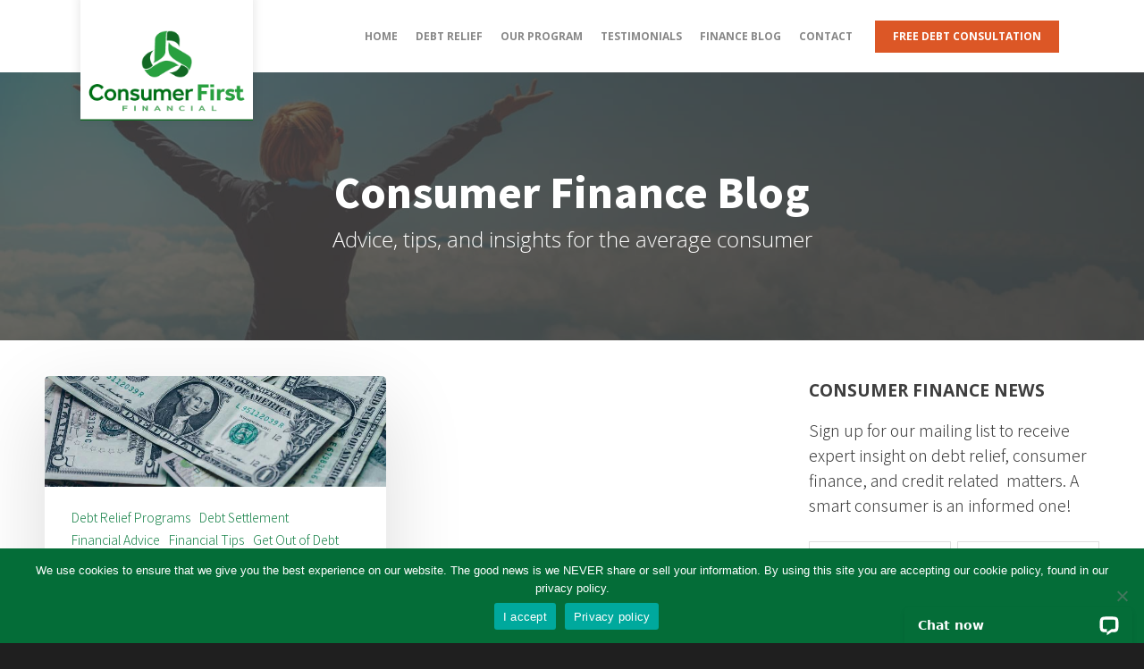

--- FILE ---
content_type: text/html; charset=UTF-8
request_url: https://cffnow.com/tag/debt-free/
body_size: 20226
content:
<!doctype html>

<html lang="en-US" class="no-js">

<head>

<!-- Meta Tags -->
<meta http-equiv="Content-Type" content="text/html; charset=UTF-8" />

    <meta name="viewport" content="width=device-width, initial-scale=1, maximum-scale=1, user-scalable=0" />
  

<!--Shortcut icon-->
<meta name='robots' content='index, follow, max-image-preview:large, max-snippet:-1, max-video-preview:-1' />

	<!-- This site is optimized with the Yoast SEO plugin v22.2 - https://yoast.com/wordpress/plugins/seo/ -->
	<title>debt free Archives - Consumer First Financial | Debt Relief Company Clearwater Florida</title>
	<link rel="canonical" href="https://cffnow.com/tag/debt-free/" />
	<meta property="og:locale" content="en_US" />
	<meta property="og:type" content="article" />
	<meta property="og:title" content="debt free Archives - Consumer First Financial | Debt Relief Company Clearwater Florida" />
	<meta property="og:url" content="https://cffnow.com/tag/debt-free/" />
	<meta property="og:site_name" content="Consumer First Financial | Debt Relief Company Clearwater Florida" />
	<meta name="twitter:card" content="summary_large_image" />
	<script type="application/ld+json" class="yoast-schema-graph">{"@context":"https://schema.org","@graph":[{"@type":"CollectionPage","@id":"https://cffnow.com/tag/debt-free/","url":"https://cffnow.com/tag/debt-free/","name":"debt free Archives - Consumer First Financial | Debt Relief Company Clearwater Florida","isPartOf":{"@id":"https://cffnow.com/#website"},"primaryImageOfPage":{"@id":"https://cffnow.com/tag/debt-free/#primaryimage"},"image":{"@id":"https://cffnow.com/tag/debt-free/#primaryimage"},"thumbnailUrl":"https://cffnow.com/wp-content/uploads/2019/04/debt-settlement-refund.jpg","breadcrumb":{"@id":"https://cffnow.com/tag/debt-free/#breadcrumb"},"inLanguage":"en-US"},{"@type":"ImageObject","inLanguage":"en-US","@id":"https://cffnow.com/tag/debt-free/#primaryimage","url":"https://cffnow.com/wp-content/uploads/2019/04/debt-settlement-refund.jpg","contentUrl":"https://cffnow.com/wp-content/uploads/2019/04/debt-settlement-refund.jpg","width":2000,"height":650},{"@type":"BreadcrumbList","@id":"https://cffnow.com/tag/debt-free/#breadcrumb","itemListElement":[{"@type":"ListItem","position":1,"name":"Home","item":"https://cffnow.com/"},{"@type":"ListItem","position":2,"name":"debt free"}]},{"@type":"WebSite","@id":"https://cffnow.com/#website","url":"https://cffnow.com/","name":"Consumer First Financial | Debt Relief Company Clearwater Florida","description":"Debt relief is closer than you think","potentialAction":[{"@type":"SearchAction","target":{"@type":"EntryPoint","urlTemplate":"https://cffnow.com/?s={search_term_string}"},"query-input":"required name=search_term_string"}],"inLanguage":"en-US"}]}</script>
	<!-- / Yoast SEO plugin. -->


<link rel='dns-prefetch' href='//fonts.googleapis.com' />
<link rel="alternate" type="application/rss+xml" title="Consumer First Financial | Debt Relief Company Clearwater Florida &raquo; Feed" href="https://cffnow.com/feed/" />
<link rel="alternate" type="application/rss+xml" title="Consumer First Financial | Debt Relief Company Clearwater Florida &raquo; Comments Feed" href="https://cffnow.com/comments/feed/" />
<link rel="alternate" type="application/rss+xml" title="Consumer First Financial | Debt Relief Company Clearwater Florida &raquo; debt free Tag Feed" href="https://cffnow.com/tag/debt-free/feed/" />
<script type="text/javascript">
window._wpemojiSettings = {"baseUrl":"https:\/\/s.w.org\/images\/core\/emoji\/14.0.0\/72x72\/","ext":".png","svgUrl":"https:\/\/s.w.org\/images\/core\/emoji\/14.0.0\/svg\/","svgExt":".svg","source":{"concatemoji":"https:\/\/cffnow.com\/wp-includes\/js\/wp-emoji-release.min.js?ver=6.3.7"}};
/*! This file is auto-generated */
!function(i,n){var o,s,e;function c(e){try{var t={supportTests:e,timestamp:(new Date).valueOf()};sessionStorage.setItem(o,JSON.stringify(t))}catch(e){}}function p(e,t,n){e.clearRect(0,0,e.canvas.width,e.canvas.height),e.fillText(t,0,0);var t=new Uint32Array(e.getImageData(0,0,e.canvas.width,e.canvas.height).data),r=(e.clearRect(0,0,e.canvas.width,e.canvas.height),e.fillText(n,0,0),new Uint32Array(e.getImageData(0,0,e.canvas.width,e.canvas.height).data));return t.every(function(e,t){return e===r[t]})}function u(e,t,n){switch(t){case"flag":return n(e,"\ud83c\udff3\ufe0f\u200d\u26a7\ufe0f","\ud83c\udff3\ufe0f\u200b\u26a7\ufe0f")?!1:!n(e,"\ud83c\uddfa\ud83c\uddf3","\ud83c\uddfa\u200b\ud83c\uddf3")&&!n(e,"\ud83c\udff4\udb40\udc67\udb40\udc62\udb40\udc65\udb40\udc6e\udb40\udc67\udb40\udc7f","\ud83c\udff4\u200b\udb40\udc67\u200b\udb40\udc62\u200b\udb40\udc65\u200b\udb40\udc6e\u200b\udb40\udc67\u200b\udb40\udc7f");case"emoji":return!n(e,"\ud83e\udef1\ud83c\udffb\u200d\ud83e\udef2\ud83c\udfff","\ud83e\udef1\ud83c\udffb\u200b\ud83e\udef2\ud83c\udfff")}return!1}function f(e,t,n){var r="undefined"!=typeof WorkerGlobalScope&&self instanceof WorkerGlobalScope?new OffscreenCanvas(300,150):i.createElement("canvas"),a=r.getContext("2d",{willReadFrequently:!0}),o=(a.textBaseline="top",a.font="600 32px Arial",{});return e.forEach(function(e){o[e]=t(a,e,n)}),o}function t(e){var t=i.createElement("script");t.src=e,t.defer=!0,i.head.appendChild(t)}"undefined"!=typeof Promise&&(o="wpEmojiSettingsSupports",s=["flag","emoji"],n.supports={everything:!0,everythingExceptFlag:!0},e=new Promise(function(e){i.addEventListener("DOMContentLoaded",e,{once:!0})}),new Promise(function(t){var n=function(){try{var e=JSON.parse(sessionStorage.getItem(o));if("object"==typeof e&&"number"==typeof e.timestamp&&(new Date).valueOf()<e.timestamp+604800&&"object"==typeof e.supportTests)return e.supportTests}catch(e){}return null}();if(!n){if("undefined"!=typeof Worker&&"undefined"!=typeof OffscreenCanvas&&"undefined"!=typeof URL&&URL.createObjectURL&&"undefined"!=typeof Blob)try{var e="postMessage("+f.toString()+"("+[JSON.stringify(s),u.toString(),p.toString()].join(",")+"));",r=new Blob([e],{type:"text/javascript"}),a=new Worker(URL.createObjectURL(r),{name:"wpTestEmojiSupports"});return void(a.onmessage=function(e){c(n=e.data),a.terminate(),t(n)})}catch(e){}c(n=f(s,u,p))}t(n)}).then(function(e){for(var t in e)n.supports[t]=e[t],n.supports.everything=n.supports.everything&&n.supports[t],"flag"!==t&&(n.supports.everythingExceptFlag=n.supports.everythingExceptFlag&&n.supports[t]);n.supports.everythingExceptFlag=n.supports.everythingExceptFlag&&!n.supports.flag,n.DOMReady=!1,n.readyCallback=function(){n.DOMReady=!0}}).then(function(){return e}).then(function(){var e;n.supports.everything||(n.readyCallback(),(e=n.source||{}).concatemoji?t(e.concatemoji):e.wpemoji&&e.twemoji&&(t(e.twemoji),t(e.wpemoji)))}))}((window,document),window._wpemojiSettings);
</script>
<style type="text/css">
img.wp-smiley,
img.emoji {
	display: inline !important;
	border: none !important;
	box-shadow: none !important;
	height: 1em !important;
	width: 1em !important;
	margin: 0 0.07em !important;
	vertical-align: -0.1em !important;
	background: none !important;
	padding: 0 !important;
}
</style>
	
<link rel='stylesheet' id='formidable-css' href='https://cffnow.com/wp-content/plugins/formidable/css/formidableforms.css?ver=10311758' type='text/css' media='all' />
<link rel='stylesheet' id='wp-block-library-css' href='https://cffnow.com/wp-includes/css/dist/block-library/style.min.css?ver=6.3.7' type='text/css' media='all' />
<style id='classic-theme-styles-inline-css' type='text/css'>
/*! This file is auto-generated */
.wp-block-button__link{color:#fff;background-color:#32373c;border-radius:9999px;box-shadow:none;text-decoration:none;padding:calc(.667em + 2px) calc(1.333em + 2px);font-size:1.125em}.wp-block-file__button{background:#32373c;color:#fff;text-decoration:none}
</style>
<style id='global-styles-inline-css' type='text/css'>
body{--wp--preset--color--black: #000000;--wp--preset--color--cyan-bluish-gray: #abb8c3;--wp--preset--color--white: #ffffff;--wp--preset--color--pale-pink: #f78da7;--wp--preset--color--vivid-red: #cf2e2e;--wp--preset--color--luminous-vivid-orange: #ff6900;--wp--preset--color--luminous-vivid-amber: #fcb900;--wp--preset--color--light-green-cyan: #7bdcb5;--wp--preset--color--vivid-green-cyan: #00d084;--wp--preset--color--pale-cyan-blue: #8ed1fc;--wp--preset--color--vivid-cyan-blue: #0693e3;--wp--preset--color--vivid-purple: #9b51e0;--wp--preset--gradient--vivid-cyan-blue-to-vivid-purple: linear-gradient(135deg,rgba(6,147,227,1) 0%,rgb(155,81,224) 100%);--wp--preset--gradient--light-green-cyan-to-vivid-green-cyan: linear-gradient(135deg,rgb(122,220,180) 0%,rgb(0,208,130) 100%);--wp--preset--gradient--luminous-vivid-amber-to-luminous-vivid-orange: linear-gradient(135deg,rgba(252,185,0,1) 0%,rgba(255,105,0,1) 100%);--wp--preset--gradient--luminous-vivid-orange-to-vivid-red: linear-gradient(135deg,rgba(255,105,0,1) 0%,rgb(207,46,46) 100%);--wp--preset--gradient--very-light-gray-to-cyan-bluish-gray: linear-gradient(135deg,rgb(238,238,238) 0%,rgb(169,184,195) 100%);--wp--preset--gradient--cool-to-warm-spectrum: linear-gradient(135deg,rgb(74,234,220) 0%,rgb(151,120,209) 20%,rgb(207,42,186) 40%,rgb(238,44,130) 60%,rgb(251,105,98) 80%,rgb(254,248,76) 100%);--wp--preset--gradient--blush-light-purple: linear-gradient(135deg,rgb(255,206,236) 0%,rgb(152,150,240) 100%);--wp--preset--gradient--blush-bordeaux: linear-gradient(135deg,rgb(254,205,165) 0%,rgb(254,45,45) 50%,rgb(107,0,62) 100%);--wp--preset--gradient--luminous-dusk: linear-gradient(135deg,rgb(255,203,112) 0%,rgb(199,81,192) 50%,rgb(65,88,208) 100%);--wp--preset--gradient--pale-ocean: linear-gradient(135deg,rgb(255,245,203) 0%,rgb(182,227,212) 50%,rgb(51,167,181) 100%);--wp--preset--gradient--electric-grass: linear-gradient(135deg,rgb(202,248,128) 0%,rgb(113,206,126) 100%);--wp--preset--gradient--midnight: linear-gradient(135deg,rgb(2,3,129) 0%,rgb(40,116,252) 100%);--wp--preset--font-size--small: 13px;--wp--preset--font-size--medium: 20px;--wp--preset--font-size--large: 36px;--wp--preset--font-size--x-large: 42px;--wp--preset--spacing--20: 0.44rem;--wp--preset--spacing--30: 0.67rem;--wp--preset--spacing--40: 1rem;--wp--preset--spacing--50: 1.5rem;--wp--preset--spacing--60: 2.25rem;--wp--preset--spacing--70: 3.38rem;--wp--preset--spacing--80: 5.06rem;--wp--preset--shadow--natural: 6px 6px 9px rgba(0, 0, 0, 0.2);--wp--preset--shadow--deep: 12px 12px 50px rgba(0, 0, 0, 0.4);--wp--preset--shadow--sharp: 6px 6px 0px rgba(0, 0, 0, 0.2);--wp--preset--shadow--outlined: 6px 6px 0px -3px rgba(255, 255, 255, 1), 6px 6px rgba(0, 0, 0, 1);--wp--preset--shadow--crisp: 6px 6px 0px rgba(0, 0, 0, 1);}:where(.is-layout-flex){gap: 0.5em;}:where(.is-layout-grid){gap: 0.5em;}body .is-layout-flow > .alignleft{float: left;margin-inline-start: 0;margin-inline-end: 2em;}body .is-layout-flow > .alignright{float: right;margin-inline-start: 2em;margin-inline-end: 0;}body .is-layout-flow > .aligncenter{margin-left: auto !important;margin-right: auto !important;}body .is-layout-constrained > .alignleft{float: left;margin-inline-start: 0;margin-inline-end: 2em;}body .is-layout-constrained > .alignright{float: right;margin-inline-start: 2em;margin-inline-end: 0;}body .is-layout-constrained > .aligncenter{margin-left: auto !important;margin-right: auto !important;}body .is-layout-constrained > :where(:not(.alignleft):not(.alignright):not(.alignfull)){max-width: var(--wp--style--global--content-size);margin-left: auto !important;margin-right: auto !important;}body .is-layout-constrained > .alignwide{max-width: var(--wp--style--global--wide-size);}body .is-layout-flex{display: flex;}body .is-layout-flex{flex-wrap: wrap;align-items: center;}body .is-layout-flex > *{margin: 0;}body .is-layout-grid{display: grid;}body .is-layout-grid > *{margin: 0;}:where(.wp-block-columns.is-layout-flex){gap: 2em;}:where(.wp-block-columns.is-layout-grid){gap: 2em;}:where(.wp-block-post-template.is-layout-flex){gap: 1.25em;}:where(.wp-block-post-template.is-layout-grid){gap: 1.25em;}.has-black-color{color: var(--wp--preset--color--black) !important;}.has-cyan-bluish-gray-color{color: var(--wp--preset--color--cyan-bluish-gray) !important;}.has-white-color{color: var(--wp--preset--color--white) !important;}.has-pale-pink-color{color: var(--wp--preset--color--pale-pink) !important;}.has-vivid-red-color{color: var(--wp--preset--color--vivid-red) !important;}.has-luminous-vivid-orange-color{color: var(--wp--preset--color--luminous-vivid-orange) !important;}.has-luminous-vivid-amber-color{color: var(--wp--preset--color--luminous-vivid-amber) !important;}.has-light-green-cyan-color{color: var(--wp--preset--color--light-green-cyan) !important;}.has-vivid-green-cyan-color{color: var(--wp--preset--color--vivid-green-cyan) !important;}.has-pale-cyan-blue-color{color: var(--wp--preset--color--pale-cyan-blue) !important;}.has-vivid-cyan-blue-color{color: var(--wp--preset--color--vivid-cyan-blue) !important;}.has-vivid-purple-color{color: var(--wp--preset--color--vivid-purple) !important;}.has-black-background-color{background-color: var(--wp--preset--color--black) !important;}.has-cyan-bluish-gray-background-color{background-color: var(--wp--preset--color--cyan-bluish-gray) !important;}.has-white-background-color{background-color: var(--wp--preset--color--white) !important;}.has-pale-pink-background-color{background-color: var(--wp--preset--color--pale-pink) !important;}.has-vivid-red-background-color{background-color: var(--wp--preset--color--vivid-red) !important;}.has-luminous-vivid-orange-background-color{background-color: var(--wp--preset--color--luminous-vivid-orange) !important;}.has-luminous-vivid-amber-background-color{background-color: var(--wp--preset--color--luminous-vivid-amber) !important;}.has-light-green-cyan-background-color{background-color: var(--wp--preset--color--light-green-cyan) !important;}.has-vivid-green-cyan-background-color{background-color: var(--wp--preset--color--vivid-green-cyan) !important;}.has-pale-cyan-blue-background-color{background-color: var(--wp--preset--color--pale-cyan-blue) !important;}.has-vivid-cyan-blue-background-color{background-color: var(--wp--preset--color--vivid-cyan-blue) !important;}.has-vivid-purple-background-color{background-color: var(--wp--preset--color--vivid-purple) !important;}.has-black-border-color{border-color: var(--wp--preset--color--black) !important;}.has-cyan-bluish-gray-border-color{border-color: var(--wp--preset--color--cyan-bluish-gray) !important;}.has-white-border-color{border-color: var(--wp--preset--color--white) !important;}.has-pale-pink-border-color{border-color: var(--wp--preset--color--pale-pink) !important;}.has-vivid-red-border-color{border-color: var(--wp--preset--color--vivid-red) !important;}.has-luminous-vivid-orange-border-color{border-color: var(--wp--preset--color--luminous-vivid-orange) !important;}.has-luminous-vivid-amber-border-color{border-color: var(--wp--preset--color--luminous-vivid-amber) !important;}.has-light-green-cyan-border-color{border-color: var(--wp--preset--color--light-green-cyan) !important;}.has-vivid-green-cyan-border-color{border-color: var(--wp--preset--color--vivid-green-cyan) !important;}.has-pale-cyan-blue-border-color{border-color: var(--wp--preset--color--pale-cyan-blue) !important;}.has-vivid-cyan-blue-border-color{border-color: var(--wp--preset--color--vivid-cyan-blue) !important;}.has-vivid-purple-border-color{border-color: var(--wp--preset--color--vivid-purple) !important;}.has-vivid-cyan-blue-to-vivid-purple-gradient-background{background: var(--wp--preset--gradient--vivid-cyan-blue-to-vivid-purple) !important;}.has-light-green-cyan-to-vivid-green-cyan-gradient-background{background: var(--wp--preset--gradient--light-green-cyan-to-vivid-green-cyan) !important;}.has-luminous-vivid-amber-to-luminous-vivid-orange-gradient-background{background: var(--wp--preset--gradient--luminous-vivid-amber-to-luminous-vivid-orange) !important;}.has-luminous-vivid-orange-to-vivid-red-gradient-background{background: var(--wp--preset--gradient--luminous-vivid-orange-to-vivid-red) !important;}.has-very-light-gray-to-cyan-bluish-gray-gradient-background{background: var(--wp--preset--gradient--very-light-gray-to-cyan-bluish-gray) !important;}.has-cool-to-warm-spectrum-gradient-background{background: var(--wp--preset--gradient--cool-to-warm-spectrum) !important;}.has-blush-light-purple-gradient-background{background: var(--wp--preset--gradient--blush-light-purple) !important;}.has-blush-bordeaux-gradient-background{background: var(--wp--preset--gradient--blush-bordeaux) !important;}.has-luminous-dusk-gradient-background{background: var(--wp--preset--gradient--luminous-dusk) !important;}.has-pale-ocean-gradient-background{background: var(--wp--preset--gradient--pale-ocean) !important;}.has-electric-grass-gradient-background{background: var(--wp--preset--gradient--electric-grass) !important;}.has-midnight-gradient-background{background: var(--wp--preset--gradient--midnight) !important;}.has-small-font-size{font-size: var(--wp--preset--font-size--small) !important;}.has-medium-font-size{font-size: var(--wp--preset--font-size--medium) !important;}.has-large-font-size{font-size: var(--wp--preset--font-size--large) !important;}.has-x-large-font-size{font-size: var(--wp--preset--font-size--x-large) !important;}
.wp-block-navigation a:where(:not(.wp-element-button)){color: inherit;}
:where(.wp-block-post-template.is-layout-flex){gap: 1.25em;}:where(.wp-block-post-template.is-layout-grid){gap: 1.25em;}
:where(.wp-block-columns.is-layout-flex){gap: 2em;}:where(.wp-block-columns.is-layout-grid){gap: 2em;}
.wp-block-pullquote{font-size: 1.5em;line-height: 1.6;}
</style>
<link rel='stylesheet' id='cookie-notice-front-css' href='https://cffnow.com/wp-content/plugins/cookie-notice/css/front.min.css?ver=2.4.18' type='text/css' media='all' />
<link rel='stylesheet' id='wp-review-slider-pro-public_combine-css' href='https://cffnow.com/wp-content/plugins/wp-google-places-review-slider/public/css/wprev-public_combine.css?ver=15.5' type='text/css' media='all' />
<link rel='stylesheet' id='font-awesome-css' href='https://cffnow.com/wp-content/themes/salient/css/font-awesome.min.css?ver=4.6.4' type='text/css' media='all' />
<link rel='stylesheet' id='parent-style-css' href='https://cffnow.com/wp-content/themes/salient/style.css?ver=10.0.1' type='text/css' media='all' />
<link rel='stylesheet' id='rgs-css' href='https://cffnow.com/wp-content/themes/salient/css/rgs.css?ver=10.0.1' type='text/css' media='all' />
<link rel='stylesheet' id='main-styles-css' href='https://cffnow.com/wp-content/themes/salient-child/style.css?ver=10.0.1' type='text/css' media='all' />
<style id='main-styles-inline-css' type='text/css'>
html:not(.page-trans-loaded) { background-color: #ffffff; }
</style>
<link rel='stylesheet' id='fancyBox-css' href='https://cffnow.com/wp-content/themes/salient/css/jquery.fancybox.css?ver=9.0' type='text/css' media='all' />
<!--[if lt IE 9]>
<link rel='stylesheet' id='nectar-ie8-css' href='https://cffnow.com/wp-content/themes/salient/css/ie8.css?ver=6.3.7' type='text/css' media='all' />
<![endif]-->
<link rel='stylesheet' id='responsive-css' href='https://cffnow.com/wp-content/themes/salient/css/responsive.css?ver=10.0.1' type='text/css' media='all' />
<link rel='stylesheet' id='dynamic-css-css' href='https://cffnow.com/wp-content/themes/salient-child/css/dynamic-combined.css?ver=10.0.1' type='text/css' media='all' />
<style id='dynamic-css-inline-css' type='text/css'>
#header-space{background-color:#ffffff}@media only screen and (min-width:1000px){body #ajax-content-wrap.no-scroll{min-height:calc(100vh - 191px);height:calc(100vh - 191px)!important;}}@media only screen and (min-width:1000px){#page-header-wrap.fullscreen-header,#page-header-wrap.fullscreen-header #page-header-bg,html:not(.nectar-box-roll-loaded) .nectar-box-roll > #page-header-bg.fullscreen-header,.nectar_fullscreen_zoom_recent_projects,#nectar_fullscreen_rows:not(.afterLoaded) > div{height:calc(100vh - 190px);}.wpb_row.vc_row-o-full-height.top-level,.wpb_row.vc_row-o-full-height.top-level > .col.span_12{min-height:calc(100vh - 190px);}html:not(.nectar-box-roll-loaded) .nectar-box-roll > #page-header-bg.fullscreen-header{top:191px;}.nectar-slider-wrap[data-fullscreen="true"]:not(.loaded),.nectar-slider-wrap[data-fullscreen="true"]:not(.loaded) .swiper-container{height:calc(100vh - 189px)!important;}.admin-bar .nectar-slider-wrap[data-fullscreen="true"]:not(.loaded),.admin-bar .nectar-slider-wrap[data-fullscreen="true"]:not(.loaded) .swiper-container{height:calc(100vh - 189px - 32px)!important;}}
</style>
<link rel='stylesheet' id='skin-material-css' href='https://cffnow.com/wp-content/themes/salient/css/skin-material.css?ver=10.0.1' type='text/css' media='all' />
<link rel='stylesheet' id='redux-google-fonts-salient_redux-css' href='https://fonts.googleapis.com/css?family=Open+Sans%3A700%7CNoto+Sans+JP%3A300%2C900%2C700&#038;ver=1677617849' type='text/css' media='all' />
<script id="cookie-notice-front-js-before" type="text/javascript">
var cnArgs = {"ajaxUrl":"https:\/\/cffnow.com\/wp-admin\/admin-ajax.php","nonce":"6172c3da8a","hideEffect":"fade","position":"bottom","onScroll":false,"onScrollOffset":100,"onClick":false,"cookieName":"cookie_notice_accepted","cookieTime":31536000,"cookieTimeRejected":2592000,"globalCookie":false,"redirection":false,"cache":true,"revokeCookies":false,"revokeCookiesOpt":"automatic"};
</script>
<script type='text/javascript' src='https://cffnow.com/wp-content/plugins/cookie-notice/js/front.min.js?ver=2.4.18' id='cookie-notice-front-js'></script>
<script type='text/javascript' src='https://cffnow.com/wp-includes/js/jquery/jquery.min.js?ver=3.7.0' id='jquery-core-js'></script>
<script type='text/javascript' src='https://cffnow.com/wp-includes/js/jquery/jquery-migrate.min.js?ver=3.4.1' id='jquery-migrate-js'></script>
<link rel="https://api.w.org/" href="https://cffnow.com/wp-json/" /><link rel="alternate" type="application/json" href="https://cffnow.com/wp-json/wp/v2/tags/37" /><link rel="EditURI" type="application/rsd+xml" title="RSD" href="https://cffnow.com/xmlrpc.php?rsd" />
<meta name="generator" content="WordPress 6.3.7" />
<script data-phast-no-defer="" type="text/javascript">
console.log("%cOptimized with %cPhastPress%c %s\nhttps:\/\/wordpress.org\/plugins\/phastpress\/","font-family:helvetica,sans-serif","font-family:helvetica,sans-serif;font-weight:bold","font-family:helvetica,sans-serif","3.6")
</script>
<script type="text/javascript">document.documentElement.className += " js";</script>
<script type="text/javascript"> var root = document.getElementsByTagName( "html" )[0]; root.setAttribute( "class", "js" ); </script><meta name="generator" content="Powered by WPBakery Page Builder - drag and drop page builder for WordPress."/>
<!--[if lte IE 9]><link rel="stylesheet" type="text/css" href="https://cffnow.com/wp-content/plugins/js_composer_salient/assets/css/vc_lte_ie9.min.css" media="screen"><![endif]--><link rel="icon" href="https://cffnow.com/wp-content/uploads/2019/06/cropped-CFF_icon-32x32.png" sizes="32x32" />
<link rel="icon" href="https://cffnow.com/wp-content/uploads/2019/06/cropped-CFF_icon-192x192.png" sizes="192x192" />
<link rel="apple-touch-icon" href="https://cffnow.com/wp-content/uploads/2019/06/cropped-CFF_icon-180x180.png" />
<meta name="msapplication-TileImage" content="https://cffnow.com/wp-content/uploads/2019/06/cropped-CFF_icon-270x270.png" />
		<style type="text/css" id="wp-custom-css">
			/* Homepage */

.page-id-1081 .iwithtext .iwt-icon {
    position: relative;
    left: 0;
    top: 0px;
}
.single .heading-title {
    padding-bottom: 15px;
    margin-bottom: 10px;
}
div.homepage_greenbg {
    width: 45% !important;
}
header#top nav > ul > li[class*="button_solid_color"] > a::before, #header-outer.transparent header#top nav > ul > li[class*="button_solid_color"] > a::before {
    background-color: #dc5726 !important;
}
#text-5 .widget {
    margin-bottom: 10px;
}
.home .nectar-button {
    font-size: 20px;
    padding: 25px 40px;
    font-weight: 900 !important;
    letter-spacing: 0px !important;
}
.vc_custom_1551146414321 {
    margin-left: 25px !important;
    padding-right: 55px !important;
}
.with_frm_style .frm_checkbox input[type=checkbox] {
    flex: none;
    display: inline-block;
    margin: 0px 5px 0px 0 !important;
    width: auto;
    border: 1px solid #3e3e3e;
    vertical-align: middle!important;
    position: initial;
}
.frm_style_formidable-style.with_frm_style .form-field {
    margin-bottom: 10px!important;
}
.frm_style_formidable-style.with_frm_style .frm_checkbox label {
    font-family: 'Open Sans' !important;
    font-size: 10px !important;
    color: #44443B !important;
    font-weight: normal;
    padding-top: 0px !important;
    letter-spacing: 0px;
    text-align: left;
    line-height: 13px;
}
.with_frm_style .vertical_radio .frm_checkbox label, .with_frm_style .vertical_radio .frm_radio label {
    display: block;
    padding-left: 0px;
    text-indent: 0px;
}
.frm_style_formidable-style.with_frm_style .frm_submit button, .frm_form_submit_style {
    width: auto;
    font-family: 'Open Sans' !important;
    font-size: 20px;
    height: auto;
    line-height: normal;
    text-align: center;
    background: #ffffff;
    border-width: 0px;
    border-color: #ffffff;
    border-style: none;
    color: #ffffff;
    cursor: pointer;
    font-weight: bold;
    -moz-border-radius: 4px;
    -webkit-border-radius: 4px;
    border-radius: 0px;
    text-shadow: none;
    padding: 6px 11px;
    -moz-box-sizing: border-box;
    box-sizing: border-box;
    -ms-box-sizing: border-box;
    -moz-box-shadow: 0 1px 1px #eeeeee;
    -webkit-box-shadow: 0 1px 1px #eeeeee;
    box-shadow: 0 1px 1px #eeeeee;
    margin: 10px 0px;
    margin-left: 0;
    margin-right: 0;
    vertical-align: middle;
}
.frm_section_heading h3 {
    padding: 0px 0 15px 0;
    margin: 0;
    font-size: 20px;
    font-family: 'Open Sans' !important;
    font-weight: 500;
    color: #676767;
    border: none;
    border-top: none;
    background-color: transparent;
}
.frm_style_formidable-style.with_frm_style .frm_primary_label {
    font-family: 'Open Sans' !important;
    font-size: 12px!important;
    color: #525252;
    padding: 0 0 0px 0;
    text-align: left;
    letter-spacing: 0px;
    line-height: 14px!important;
    font-weight: 400;
}
#footer-outer #footer-widgets .col input[type=text], #footer-outer #footer-widgets .col input[type=email] {
    width: 100%;
    padding: 10px!important;
}
.wpcf7 .wpcf7-response-output {
    margin-left: 0px;
    margin-top: 0px;
    padding-bottom: 20px;
    font-weight: 700;
}
li.afcc_menu a {
    font-weight: 300 !important;
    color: #036f35 !important;
    font-size: 14px !important;
    text-transform: none !important;
}
li.iapda_menu a {
    font-weight: 300 !important;
    color: #036f35 !important;
    font-size: 14px !important;
    text-transform: none !important;
    border-right: 1px solid #4fb262;
    padding-right: 20px !important;
}
li.iapda_menu a:after {
    display: none !important;
}
#header-secondary-outer {
    position: fixed;
    top: 0px;
    left: 0px;
    width: 100%;
    z-index: 10000;
    background-color: #eaeaea;
    border-bottom: none !important;
}
body #header-secondary-outer .nectar-center-text {
    font-size: 12px;
    line-height: 14px;
    max-width: 95%;
    color: #fff;
    font-weight: 100;
    text-align: right;
}
#header-secondary-outer .nectar-center-text {
    padding: 5px 0;
}
#header-outer[data-lhe="animated_underline"] header#top nav > ul > li > a {
    margin-left: 10px;
    margin-right: 10px;
}
.material #header-secondary-outer {
    min-height: 32px;
}
body[data-dropdown-style="minimal"] header#top .sf-menu li ul li a {
    color: #3e3e3e !important;
    font-family: 'Open Sans' !important;
    font-size: 16px !important;
    font-weight: 600 !important;
    padding: 10px 10px 15px 10px;
}
body[data-dropdown-style="minimal"] header#top .sf-menu li ul li a:hover {
    color: #3e3e3e !important;
    font-family: 'Open Sans' !important;
    font-size: 16px !important;
    font-weight: 600 !important; 
    padding: 10px 10px 15px 10px;
}
.page-id-726 ul li {
    list-style: disc;
    color: #3e3e3e !important;
    font-weight: normal !important;
    font-family: 'Open Sans' !important;
    margin-bottom: 15px;
    font-size: 1.1rem !important;
}
.page-id-726 #footer ul li {
    list-style: disc;
    color: #3e3e3e !important;
    font-weight: normal !important;
    font-family: 'Open Sans' !important;
    margin-bottom: 5px !important;
    font-size: 1.1rem !important;
}
.page-id-726 .wpcf7 textarea {
    max-height: 200px;
    font-size: 18px;
}
.page-id-726 input[type="text"] {
    font-size: 16px;
    font-weight: 100;
    border: 1px solid #e0e0e0;
}
.page-id-726 input[type="email"] {
    font-size: 16px;
    font-weight: 100;
    border: 1px solid #e0e0e0;
}
.page-id-726 input[type="number"] {
    font-size: 16px;
    font-weight: 100;
    border: 1px solid #e0e0e0;
}
ul, ol {
    margin-left: 30px;
    margin-bottom: 10px;
}
.masonry.material .masonry-blog-item .meta-category a, .related-posts[data-style="material"] .meta-category a, .post-area.featured_img_left article .meta-category a, .nectar-recent-posts-slider_multiple_visible .recent-post-container.container .strong a, .auto_meta_overlaid_spaced .masonry-blog-item .meta-category a {
    margin: 0 10px 0px 0;
}
.content-inner h1 {
    font-size: 34px !important;
}
div.textwidget .nectar-button.jumbo {
    padding: 15px 20px !important;
    text-align: center !important;
}
#text-3 label span, .wpcf7-form p span {
    color: #3e3e3e !important;
}
#text-3 span.wpcf7-list-item-label {
    margin-left: 0px;
}
.blog #sidebar label span, .wpcf7-form p span {
    color: #3e3e3e !important;
}
.blog #sidebar span.wpcf7-list-item-label {
    margin-left: 0px;
}
.wpcf7-list-item #text-3 .wpcf7 input {
    font-family: inherit;
    line-height: inherit;
    outline: 0;
    border: 1px solid #3e3e3e;
    float: left;
}
.wpcf7-list-item #text-3 span.wpcf7-list-item-label {
    margin-left: 5px;
    display: inline;
    float: left;
    width: 75%;
}
#text-3 input[type=checkbox], input[type=radio] {
    margin: 0px;
    -webkit-appearance: none;
    -moz-appearance: none;
    -ms-appearance: none;
    -o-appearance: none;
    appearance: none;
    position: relative;
    top: 0;
    right: 0;
    bottom: 0;
    left: 0;
    height: 5px;
    width: 5px!important;
    transition: all 0.15s ease-out 0s;
    border: 1px solid #3e3e3e !important;
    color: #3e3e3e;
    cursor: pointer;
    display: inline-block;
    outline: none;
    position: relative;
    z-index: 1000;
    float: left;
    padding: 10px!important;
}
#text-3 input[type=checkbox]:checked {
    background: transparent;
}
#text-3 input[type="text"] {
    font-size: 16px;
    font-weight: 100;
}
#text-3 input[type="email"] {
    font-size: 16px;
    font-weight: 100;
}
#footer-outer #footer-widgets .col p {
    padding-bottom: 10px;
}
#footer-widgets p {
    font-size: 1rem;
    line-height: 1.7rem !important;
}
#footer-outer #footer-widgets .col input[type=text], #footer-outer #footer-widgets .col input[type=email] {
    padding: 10px;
    width: 100%;
}
.blog #sidebar input[type=checkbox], input[type=radio] {
    margin: 0px;
    margin-right: 1rem !important;
    -webkit-appearance: none;
    -moz-appearance: none;
    -ms-appearance: none;
    -o-appearance: none;
    appearance: none;
    position: relative;
    top: 0;
    right: 0;
    bottom: 0;
    left: 0;
    height: 28px;
    width: 28px!important;
    transition: all 0.15s ease-out 0s;
    border: 1px solid #e0e0e0 !important;
    color: #3e3e3e;
    cursor: pointer;
    display: inline-block;
    outline: none;
    position: relative;
    z-index: 1000;
    float: left;
}
.blog #sidebar input[type=checkbox]:checked {
    background: transparent;
}
.blog #sidebar input[type="text"] {
    font-size: 16px;
    font-weight: 100;
    border: 1px solid #e0e0e0;
}
.blog #sidebar input[type="email"] {
    font-size: 16px;
    font-weight: 100;
    border: 1px solid #e0e0e0;
}
.single #sidebar input[type=checkbox], input[type=radio] {
    margin: 0px;
    margin-right: 1rem !important;
    -webkit-appearance: none;
    -moz-appearance: none;
    -ms-appearance: none;
    -o-appearance: none;
    appearance: none;
    position: relative;
    top: 0;
    right: 0;
    bottom: 0;
    left: 0;
    height: 28px;
    width: 28px!important;
    transition: all 0.15s ease-out 0s;
    border: 1px solid #e0e0e0 !important;
    color: #3e3e3e;
    cursor: pointer;
    display: inline-block;
    outline: none;
    position: relative;
    z-index: 1000;
    float: left;
}
.single #sidebar input[type=checkbox]:checked {
    background: transparent;
}
.single #sidebar input[type="text"] {
    font-size: 16px;
    font-weight: 100;
    border: 1px solid #e0e0e0;
}
.single #sidebar input[type="email"] {
    font-size: 16px;
    font-weight: 100;
    border: 1px solid #e0e0e0;
}
.single #sidebar label span, .wpcf7-form p span {
    color: #3e3e3e !important;
}
.single #sidebar span.wpcf7-list-item-label {
    margin-left: 0px;
}
.archive #sidebar input[type=checkbox], input[type=radio] {
    margin: 0px;
    margin-right: 1rem !important;
    -webkit-appearance: none;
    -moz-appearance: none;
    -ms-appearance: none;
    -o-appearance: none;
    appearance: none;
    position: relative;
    top: 0;
    right: 0;
    bottom: 0;
    left: 0;
    height: 28px;
    width: 28px!important;
    transition: all 0.15s ease-out 0s;
    border: 1px solid #e0e0e0 !important;
    color: #3e3e3e;
    cursor: pointer;
    display: inline-block;
    outline: none;
    position: relative;
    z-index: 1000;
    float: left;
}
.archive #sidebar input[type=checkbox]:checked {
    background: transparent;
}
.archive #sidebar input[type="text"] {
    font-size: 16px;
    font-weight: 100;
    border: 1px solid #e0e0e0;
}
.archive #sidebar input[type="email"] {
    font-size: 16px;
    font-weight: 100;
    border: 1px solid #e0e0e0;
}
.archive #sidebar label span, .wpcf7-form p span {
    color: #3e3e3e !important;
}
.archive #sidebar span.wpcf7-list-item-label {
    margin-left: 0px;
}
.wpcf7-acceptance span {
    color: #3e3e3e !important;
    font-size: 10px;
    line-height: 13px;
}
.form_column_2 h2 {
    font-size: 1.8rem;
}
header#top #logo img {
    -webkit-box-shadow: 0px -4px 10px .1rem rgba(0, 0, 0, .09);
    -moz-box-shadow: 0px -4px 10px .1rem rgba(0, 0, 0, .09);
    box-shadow: 0px -4px 10px .1rem rgba(0, 0, 0, .09);
    -webkit-box-shadow: 0px -4px 10px .1rem rgba(0, 0, 0, .09);
}
.wpcf7 .wpcf7-response-output {
    background-color: #036f35;
    margin-left: 0px;
    margin-top: 0px;
    padding-bottom: 20px;
    font-weight: 700;
}
div.wpcf7-mail-sent-ok {
    border: none;
}
.homepage_text_box {
    margin-left: 10%;
}
.homepage_form_margin {
    margin-left: 25px;
    margin-right: 25px;
}
.debt_relief_element_2 {
    padding-top: 25px;
}
.homepage_form_margin h2 {
    font-size: 1.5rem;
    line-height: 1.8rem;
}
input[type=checkbox] {
    -webkit-appearance: none;
    -moz-appearance: none;
    -ms-appearance: none;
    -o-appearance: none;
    appearance: none;
    position: relative;
    /* top: 13.33333px; */
    right: 0;
    bottom: 0;
    left: 0;
    height: 40px;
    width: 40px!important;
    transition: all 0.15s ease-out 0s;
    border: none;
    color: #fff;
    cursor: pointer;
    display: inline-block;
    outline: none;
    position: relative;
    z-index: 1000;
    display: block;
}
.wpcf7 input, .wpcf7 select, .wpcf7 textarea {
    font-family: inherit;
    line-height: inherit;
    outline: 0;
    border: 1px solid #eee;
    border-radius: 0;
    padding: 10px;
    width: 100%;
    display: inline-block;
}
.wpcf7-submit {
    border: none !important;
    font-weight: 700 !important;
    font-size: 18px !important;
}
input[type="submit"]:hover, body[data-form-submit="regular"] button[type="submit"]:hover {
    opacity: 0.85;
    background-color: #de5508 !important;
    color: #ffffff !important;
}
input[type=checkbox], input[type=radio] {
    margin: 14px 0 0;
    line-height: normal;
    margin-right: 2.5rem !important;
}
input[type=checkbox]:checked {
    background: #ffc20a;
    border: none;
}
input[type=checkbox]:checked::after {
    -webkit-animation: click-wave 0.65s;
    -moz-animation: click-wave 0.65s;
    animation: click-wave 0.65s;
    background: #40e0d0;
    content: '';
    display: block;
    position: relative;
    z-index: 100;
}
input[type="text"], textarea, input[type="email"], input[type="password"], input[type="tel"], input[type="url"], input[type="search"], input[type="date"] {
    padding: 12px;
    width: 100%;
    font-size: 21px;
    font-family: Open Sans;
    line-height: 24px;
    color: #3e3e3e !important;
    transition: all 0.2s ease;
    -webkit-transition: all 0.2s ease;
    font-weight: 500;
}
input[type="text"], textarea, input[type="email"], input[type="password"], input[type="tel"], input[type="url"], input[type="search"], input[type="date"], .material.woocommerce-page[data-form-style="default"] input#coupon_code {
    background-color: rgba(255, 255, 255, .7) !important;
    border-radius: 0px !important;
    border: 2px solid rgba(0,0,0,0);
}
select {
    padding: 10px;
    width: 100%;
    border: 0px !important;
    border: none !important;
    font-family: 'Open Sans';
    font-weight: 500;
    font-size: 21px;
    line-height: 24px !important;
    color: #777777;
    box-shadow: 0 1px 2px rgba(0,0,0,0.16) !important;
    -webkit-box-shadow: 0 1px 2px rgba(0,0,0,0.16) !important;
    transition: all 0.2s linear;
    -webkit-transition: all 0.2s linear;
    background-color: rgba(255, 255, 255, .7) !important;
}
span.wpcf7-list-item-label {
    color: #ffffff !important;
    display: block;
    margin-left: -16%;
}
label span, .wpcf7-form p span {
    color: #ffffff !important;
}
p {
    color: #3e3e3e;
    font-size: 1.1rem;
    line-height: 1.8rem;
}
.lead_form_left {width: 48%; float: left; position: relative;}
.lead_form_right {width: 49%; float: left; position: relative; margin-left: 3%; margin-bottom: 25px;}
#sidebar .lead_form_left {width: 100%; float: none; position: relative; margin-bottom: 0px;}
#sidebar .lead_form_right {width: 100%; float: none; position: relative; margin-left: 0px; margin-bottom: 0px;}
#sidebar .homepage_form_margin {
    margin-left: 0px;
    margin-right: 0px;
}
#sidebar div.wpcf7 .ajax-loader {
    display: none;
}
.page-id-360 div.wpcf7 .ajax-loader {
    display: none;
}
.clear_fix {clear: both;}
.homepage_form_column {
    margin-top: -250px !important;
}
.homepage_form_row {
    z-index: 55;
}
.homepage_row3a {
    margin-top: -40px;
    padding-left: 10%;
}
.orange_column .nectar-button {
    margin-bottom: 0px !important;
}
.third_row_headline {
    margin-bottom: 80px !important;
}
.inner-page-box {
    z-index: 9999;
    margin-top: 35px;
}
.inner-page-box h3 {
    font-weight: 700;
    font-size: 1.4rem;
    line-height: 1.6rem;
    letter-spacing: -.5px;
}
.inner-page-box-2 h3 {
    font-weight: 700;
    font-size: 1.2rem;
    line-height: 1.5rem;
    letter-spacing: -.5px;
}
.inner-page-box-2 p {
    font-size: 1rem;
    line-height: 1.5rem;
}
.inner-page-box-2 img {
    padding-top: 30px;
    padding-bottom: 30px;
    display: block;
    margin: 0 auto;
}

.single h2 {
    font-size: 1.4rem;
}
.single p {
    font-size: 1rem;
    line-height: 1.5rem;
    padding-bottom: 1rem;
}
.single li {
    font-size: 1rem;
    line-height: 1.5rem;
    padding-bottom: .5rem;
    color: #3e3e3e;
}
.comments-section {
    display: none;
}
.avatar {
    display: none!important;
}
#sidebar h4 {
    margin-bottom: 10px;
    color: #3e3e3e;
    font-family: 'Open Sans';
    font-weight: 700;
    font-size: 1.2rem;
    letter-spacing: 0px;
    margin-bottom: 15px;
    text-transform: uppercase;
}
div#sidebar {
    z-index: 9999;
}
div#custom_html-2 {
    padding: 15px;
    background-color: #006c33;
}
#custom_html-2 h2 {
    color: #ffffff;
    text-align: center;
    font-size: 1.2rem;
    line-height: 1.6rem;
}
#sidebar div.widget {
    margin-bottom: 40px !important;
}
body.material #header-outer #logo, body.material #header-outer .logo-spacing {
    margin-top: 0px !important;
    margin-bottom: 0px !important;
    position: relative;
}
header#top .span_3 {
    background-color: transparent !important;
}
header#top .span_9 {
    background-color: transparent !important;
}
a#logo img.dark-version {
    position: absolute;
    left: 40px;
}
header#top nav >ul >li {
    float: left;
    padding: 30px 0;
}
.homepage_row2_mobile {
    display: none;
}
.homepage_header h1 {
    color: #ffc20a;
    padding-bottom: 8px;
    font-size: 3.5rem;
}
.homepage_header h2 {
    color: #ffffff;
    font-size: 2.2rem;
}
.homepage_header p {
    color: #ffffff;
    font-size: 1.4rem;
    line-height: 2rem;
}
.homepage_row2 h1 {
    color: #006c33;
    font-size: 2.8rem;
    padding: 30px 20px 30px 70px !important;
}
.homepage_row2 h1::before {
    content: '|';
    color: #006c33;
    font-weight: 100;
    font-size: 1.9rem;
    position: absolute;
    left: 0px;
}
.homepage_row2 p {
    color: #3e3e3e;
    font-size: 1.1rem;
    line-height: 1.8rem;
}
.homepage_row3 p {
    color: #ffffff;
    font-size: 1.2rem;
    line-height: 1.9rem;
}
.homepage_row3 h3 {
    color: #ffffff;
    font-weight: 300;
    font-size: 2rem;
    padding-bottom: 20px;
}
.homepage_row3a h1 {
    color: #006c33;
    font-size: 2.8rem;
}
.homepage_row3a h1:before {
    content: '|';
    color: #006c33;
    font-weight: 100;
    font-size: 2.3rem;
    position: absolute;
    left: 30px;
}
.homepage_row3a h2 {
    font-size: 1.6rem;
    line-height: 1.6rem;
    font-weight: 200;
}
.homepage_row4 h1 {
    color: #006c33;
    font-size: 2.8rem;
    padding: 30px 20px 0px 100px !important;
}
.homepage_row4 h1:before {
    content: '|';
    font-weight: 100;
    font-size: 2.2rem;
    position: absolute;
    left: 4%;
    color: #9d9d9d;
}
.homepage_row4 p {
    color: #3e3e3e;
    font-size: 1.1rem;
    line-height: 1.8rem;
}
.homepage_row4 h2 {
    font-size: 1.4rem;
    line-height: 1.4rem;
    font-weight: 200;
    padding: 0px 20px 10px 102px !important;
}
.homepage_row4 div:nth-child(3) {
    max-width: 88%;
    margin-top: 3%;
    display: block;
    margin-left: 4%;
}
.homepage_row6 h3 {
    color: #ffffff;
    font-weight: 700;
    font-size: 1.1rem;
    line-height: 1.4rem;
}
.homepage_row6 p {
    font-weight: 500;
    font-size: 1rem;
}
.second_row_headline {
    position: absolute;
    z-index: 999999;
    width: 100%;
    left: 10px;
    top: 5%;
}
.form_column .wpb_wrapper > div:nth-child(1) p {
    color: #cbeddd;
}
.form_column .wpb_wrapper >div:nth-child(1) h2 {
    text-transform: uppercase;
    font-weight: 900;
    font-size: 26px;
    color: #ffffff;
}
.column_1::after {
    content: url('https://cffnow.com/wp-content/uploads/2019/02/arrow1.png') !important;
    position: absolute;
    width: 120px;
    height: 45px;
    right: -24%;
    visibility: visible;
    top: 15%;
}
.column_2::after {
    content: url('https://cffnow.com/wp-content/uploads/2019/02/arrow2.png') !important;
    position: absolute;
    width: 120px;
    height: 45px;
    right: -24%;
    visibility: visible;
    top: 20%;
}
.column_3::after {
    content: url('https://cffnow.com/wp-content/uploads/2019/02/arrow1.png') !important;
    position: absolute;
    width: 120px;
    height: 45px;
    right: -24%;
    visibility: visible;
    top: 15%;
}
.bottom_row_7 {
    margin-top: -6.5rem;
}
.seven_row h1 {
    color: #3e3e3e;
    font-size: 2.5rem;
    line-height: 2.8rem;
    padding: 10px 15% 30px 15% !important;
}
.seven_row h1::before {
    content: '|';
    color: #c8c8c8;
    font-weight: 100;
    font-size: 2.9rem;
    position: absolute;
    left: 11%;
}
.seven_row h2 {
    font-size: 2rem;
    line-height: 2rem;
    font-weight: 200;
}
.video_column {
    left: -8% !important;
    top: 25px !important;
    border: 25px solid #da580f;
}
.video_copy_column div.bottom_copy_contain {
    max-width: 85%;
}
.video_copy_column div.bottom_copy_contain p {
    color: #3e3e3e;
    font-size: 1.1rem;
    line-height: 1.8rem;
}
.bottom_row h1 {
    color: #3e3e3e;
    font-size: 1.8rem;
    padding: 10px 10px 0px 10px !important;
}
.bottom_row h2 {
    font-size: 1.8rem;
    line-height: 2rem;
    font-weight: 200;
    color: #006c33;
}
#footer-outer .col:nth-child(1) {
    z-index: 10;
    min-height: 1px;
    text-align: center;
}
.third_row_desktop {
    padding-top: 120px !important;
}
#footer-outer .widget h4 {
    margin-bottom: 15px;
    font-family: 'Open Sans';
    font-size: 20px;
    color: #3e3e3e !important;
    font-weight: 700;
}
#footer-outer .widget p {
    line-height: 2rem;
}
.video_section_bottom {
    padding-left: 5%;
}
#homepage_header_mobile {
    display: none;  
}
.third_row_mobile {
    display: none;
}
@media screen and (max-width: 1523px) {
.form_column .wpb_wrapper > div:last-child h2 {
    font-size: 22px;
}
.homepage_row3a {
    margin-top: -60px;
    padding-left: 13%;
}
.homepage_row3a h1 {
    color: #006c33;
    font-size: 2.4rem;
}
}
@media screen and (max-width: 1441px) {
header#top nav > ul > li > a {
    font-size: 13px !important;
}
.homepage_row3a {
    margin-top: -20%;
}
.orange_column {
    margin-top: 7% !important;
}
.video_section_bottom {
    padding-left: 5%;
}
.video_column iframe {
    position: absolute !important;
    left: -14% !important;
    top: 30% !important;
    border: 25px solid #da580f;
}
.homepage_row3 h3 {
    font-size: 1.7rem;
}
.seven_row h1 {
    font-size: 2.5rem;
    padding: 10px 5% 30px 5% !important;
}
.seven_row h1::before {
    left: -1px;
}
.homepage_row2 h1 {
    color: #006c33;
    font-size: 2rem;
    padding: 30px 20px 30px 40px !important;
}
}
@media screen and (max-width: 1349px) {
.form_column .wpb_wrapper > div:last-child h2 {
    font-size: 20px;
}
.homepage_row3a h1 {
    font-size: 1.8rem;
    line-height: 48px;
    margin-bottom: 0px;
}
.column_1::after {
    right: -28%;
}
}
@media screen and (max-width: 1301px) {
header#top nav > ul > li > a {
    font-size: 12px !important;
}
.homepage_header h1 {
    padding-bottom: 7px;
    font-size: 2.5rem;
}
.homepage_header h2 {
    color: #ffffff;
    font-size: 1.8rem;
}
body.material #header-outer:not([data-format="left-header"]) header#top > .container .span_9 > .slide-out-widget-area-toggle.mobile-icon.slide-out-from-right-hover {
    padding-right: 4%!important;
}
.lead_form_left {width: 100%; float: none; position: relative; margin-bottom: 25px;}
.lead_form_right {width: 100%; float: none; position: relative; margin-left: 0px; margin-bottom: 25px;}
.wpcf7-submit {
    
}
.wpcf7-submit {
    border: none !important;
    font-weight: 700 !important;
    font-size: 15px !important;
}
.column_1::after {
    content: url(https://cffnow.com/wp-content/uploads/2019/03/arrow1.png) !important;
    position: absolute;
    width: 75px;
    height: 28px;
    right: -20%;
    visibility: visible;
    top: 15%;
}
.column_2::after {
    content: url(https://cffnow.com/wp-content/uploads/2019/03/arrow2.png) !important;
    position: absolute;
    width: 75px;
    height: 28px;
    right: -20%;
    visibility: visible;
    top: 20%;
}
.column_3::after {
    content: url(https://cffnow.com/wp-content/uploads/2019/03/arrow1.png) !important;
    position: absolute;
    width: 75px;
    height: 28px;
    right: -20%;
    visibility: visible;
    top: 15%;
}
}
@media screen and (max-width: 1200px) {
#homepage_header {
    display: none;
}  
#homepage_header_mobile {
    display: block;  
}
div.homepage_header {
    margin-top: 2%;
}
}
@media screen and (max-width: 1040px) {
body.material .nectar-button.jumbo:not([class*="see-through"]) {
    padding: 25px 25px !important;
    width: 100% !important;
}
.vc_custom_1570057467855 {
    margin-left: 25px !important;
    padding-right: 25px !important;
}
.homepage_row3a h1 {
    font-size: 1.6rem;
    line-height: 30px;
    margin-bottom: 0px;
}
.homepage_row3a h2 {
    font-size: 1.2rem;
    line-height: 1.6rem;
    font-weight: 200;
}
.homepage_row3a {
    margin-top: -25%;
    padding-left: 20%;
}
.homepage_form_column {
    margin-top: 10px !important;
}
.homepage_text_box {
    margin-left: 0px;
}
.homepage_row2 h1 {
    color: #006c33;
    font-size: 2rem;
    padding: 30px 20px 30px 20% !important;
}
.homepage_form_margin {
    margin-left: 0px;
    margin-right: 0px;
}
.homepage_form_margin h2 {
    text-align: center;
    font-size: 1.2rem !important;
    line-height: 1.5rem !important;
}
.wpcf7-submit {
    border: none !important;
    font-weight: 700 !important;
    font-size: 13px !important;
}
}
@media screen and (max-width: 1000px) {
.container, .post-area.standard-minimal.full-width-content article.post .inner-wrap {
    max-width: 92%;
}
a#logo img.dark-version {
    position: absolute;
    left: 0px;
    top: 0px;
}
.material #header-outer {
    padding: 0px 0!important;
}
.material header#top .span_9 >.slide-out-widget-area-toggle {
    padding-right: 20px!important;
}
div.mobile-icon {
    padding-right: 20px!important;
}
.material header#top .span_9 >.slide-out-widget-area-toggle {
    right: 20px !important;
}
div.vc_custom_1551194955956 {
    margin: 0px 7px !important;
    padding-right: 0px!important;
}
div.vc_custom_1551194955956 h1, p {
    max-width: 100% !important;
}
.third_row_desktop {
    display: none;
}
.third_row_mobile {
    display: block;
}
.vc_custom_1551122872819 {
    margin-right: 10px !important;
    margin-left: 10px !important;
}
.mobile_row3 h1 {
    color: #006c33;
    font-size: 2rem;
    text-align: center;
    line-height: 2.2rem;
}
.mobile_row3 h2 {
    color: #006c33;
    font-size: 1.2rem!important;
    font-weight: 200;
    text-align: center;
}
.orange_column {
    margin-top: -40px !important;
}
.homepage_row3 h3 {
    font-size: 1.5rem !important;
    padding-top: 10px;
    padding-bottom: 10px;
    line-height: 2.4rem !important;
    font-weight: 100;
}
body.material .nectar-button.large {
    padding-left: 35px;
    padding-right: 35px;
    text-align: center;
    font-size: 1.1rem;
    margin-bottom: 0px;
}
.homepage_row4 h1 {
    color: #006c33;
    font-size: 1.9rem!important;
    padding: 0px 20px 0px 80px !important;
    line-height: 2rem;
}
.homepage_row4 h2 {
    font-size: 1.4rem!important;
    line-height: 1.8rem!important;
    font-weight: 200;
    padding: 15px 15px 15px 15px !important;
}
.column_1::after {
    display: none;
}
.column_2::after {
    display: none;
}
.column_3::after {
    display: none;
}
.third_row_headline {
    margin-bottom: 30px;
}
.column_1, .column_2, .column_3 {
    margin-bottom: 60px !important;
}
.bottom_row_7 {
    padding-top: 0px !important;
    padding-bottom: 0px !important;
}
.seven_row h1 {
    font-size: 1.6rem;
    padding: 0px 10px 0px 10% !important;
    line-height: 2rem;
}
.video_copy_column div.bottom_copy_contain {
    max-width: 100%;
    padding: 4px;
}
.video_section_bottom {
    padding-left: 0;
}
.video_column {
    left: 0 !important;
    top: 25px !important;
    border: 25px solid #da580f;
}
div.instance-28 {
    margin-bottom: 0px !important;
}
#slide-out-widget-area.slide-out-from-right-hover .inner .off-canvas-menu-container li a {
    font-size: 1.5rem;
    line-height: 25px;
    font-weight: bold;
    padding-bottom: 15px;
}
body[data-header-resize="1"] .container-wrap {
    padding-top: 0px !important;
}
body.blog .container-wrap {
    padding-top: 20px !important;
}
.debt_relief_element_1 {
    margin-top: 0px;
    margin-bottom: 0px;
}
.inner-page-box {
    z-index: 9999;
    margin-top: -25px;
}
.debt_relief_element_2 {
    padding-top: 0px;
}
.debt_relief_element_2 h3 {
    font-size: 1.7rem !important;
    line-height: 2rem !important;
}
.inner_page_CTA {
    display: none;
}
#sidebar {
    margin-top: 0px !important;
}
.inner-page-box-2 {
    text-align: center;
    padding: 4% !important;
}
.post-area.featured_img_left article .meta-category a {
    line-height: 0px;
}
.post-area.featured_img_left .post-content-wrap .meta-category {
    z-index: 150;
    position: relative;
    margin-bottom: 20px;
    display: block;
}
input[type="text"], textarea, input[type="email"], input[type="password"], input[type="tel"], input[type="url"], input[type="search"], input[type="date"] {
    font-size: 18px;
}
select {
    font-size: 18px;
}
#page-header-bg .subheader, .nectar-box-roll .overlaid-content .subheader {
    font-size: 18px;
}
#sidebar .nectar-button.jumbo {
    padding: 23px 20px !important;
    width: 100% !important;
    text-align: center !important;
}
body header#top #logo img, #header-outer[data-permanent-transparent="false"] #logo .dark-version {
    margin-top: -10px !important;
}
input[type=checkbox], input[type=radio] {
    margin-right: 2.2rem !important;
}
.homepage_form_column {
    padding: 0 !important;
}
.wpcf7-submit {
    font-size: 18px !important;
}
.form_column_2 {
    padding: 3% !important;
}
.form_column_2 h2 {
    font-size: 21px !important;
}
#slide-out-widget-area.slide-out-from-right-hover {
    padding: 40px !important;
}
#slide-out-widget-area.slide-out-from-right-hover .inner .off-canvas-menu-container li a {
    font-size: 1.3rem !important;
    line-height: 25px;
    font-weight: 500;
    padding-bottom: 15px;
    font-family: 'Open sans' !important;
}
li.menu-item-22 a {
    color: #ffc20a !important;
    font-weight: 900 !important;
}
}
@media only screen and (min-width: 1000px) {
.container {
    padding: 0px 50px; 
}
}
@media only screen and (max-width: 690px) {
   #page-header-bg .span_6 h1 {
    font-size: 18px!important;
    line-height: 25px!important;
    margin-bottom: 4px!important;
}
#page-header-bg h1 {
    padding-top: 10px;
    padding-bottom: 0px!important;
}
body .container, body div.slider-nav, .post-area.standard-minimal.full-width-content article.post .inner-wrap {
    max-width: 91%!important;
}
.form_column .wpb_wrapper > div:last-child h2 {
    text-align: center;
    margin-bottom: 0px;
}
#fws_5c7576c0bbf24 .vc_row-fluid .wpb_column {
    margin-bottom: 50px !important;
}
.post-area.featured_img_left .article-content-wrap .post-content-wrap {
    padding: 35px 0 25px 0;
    overflow: visible;
}
}
@media only screen and (max-width: 522px) {
    .wpcf7-submit {
    border: none !important;
    font-weight: 700 !important;
    font-size: 11px !important;
}
}		</style>
		<noscript><style type="text/css"> .wpb_animate_when_almost_visible { opacity: 1; }</style></noscript><!-- Global site tag (gtag.js) - Google Analytics -->
<script async src="https://www.googletagmanager.com/gtag/js?id=UA-135479858-1"></script>
<script>
  window.dataLayer = window.dataLayer || [];
  function gtag(){dataLayer.push(arguments);}
  gtag('js', new Date());

  gtag('config', 'UA-135479858-1');
  gtag('config', 'AW-1039290339'); 
</script>

<!-- Event snippet for CFF Primary Site Form Fill conversion page
In your html page, add the snippet and call gtag_report_conversion when someone clicks on the chosen link or button. -->
<script>
function gtag_report_conversion(url) {
  var callback = function () {
    if (typeof(url) != 'undefined') {
      window.location = url;
    }
  };
  gtag('event', 'conversion', {
      'send_to': 'AW-1039290339/p0KvCIb8kpYBEOOfye8D',
      'event_callback': callback
  });
  return false;
}
</script>
    
<!-- Facebook Pixel Code -->
<script>
  !function(f,b,e,v,n,t,s)
  {if(f.fbq)return;n=f.fbq=function(){n.callMethod?
  n.callMethod.apply(n,arguments):n.queue.push(arguments)};
  if(!f._fbq)f._fbq=n;n.push=n;n.loaded=!0;n.version='2.0';
  n.queue=[];t=b.createElement(e);t.async=!0;
  t.src=v;s=b.getElementsByTagName(e)[0];
  s.parentNode.insertBefore(t,s)}(window, document,'script',
  'https://connect.facebook.net/en_US/fbevents.js');
  fbq('init', '1507120676091735');
  fbq('track', 'PageView');
</script>
<noscript><img height="1" width="1" style="display:none"
  src="https://www.facebook.com/tr?id=1507120676091735&ev=PageView&noscript=1"
/></noscript>
<!-- End Facebook Pixel Code -->
<script>
  !function(){var analytics=window.analytics=window.analytics||[];if(!analytics.initialize)if(analytics.invoked)window.console&&console.error&&console.error("Segment snippet included twice.");else{analytics.invoked=!0;analytics.methods=["trackSubmit","trackClick","trackLink","trackForm","pageview","identify","reset","group","track","ready","alias","debug","page","once","off","on","addSourceMiddleware","addIntegrationMiddleware","setAnonymousId","addDestinationMiddleware"];analytics.factory=function(e){return function(){var t=Array.prototype.slice.call(arguments);t.unshift(e);analytics.push(t);return analytics}};for(var e=0;e<analytics.methods.length;e++){var key=analytics.methods[e];analytics[key]=analytics.factory(key)}analytics.load=function(key,e){var t=document.createElement("script");t.type="text/javascript";t.async=!0;t.src="https://cdn.segment.com/analytics.js/v1/" + key + "/analytics.min.js";var n=document.getElementsByTagName("script")[0];n.parentNode.insertBefore(t,n);analytics._loadOptions=e};analytics._writeKey="FvZGOXbDHX3AhnFlkDHrrxfT8QGogMyI";;analytics.SNIPPET_VERSION="4.15.3";
  analytics.load("FvZGOXbDHX3AhnFlkDHrrxfT8QGogMyI");
  analytics.page();
  }}();
</script>	
</head>


<body data-rsssl=1 class="archive tag tag-debt-free tag-37 cookies-not-set material wpb-js-composer js-comp-ver-5.6 vc_responsive" data-footer-reveal="false" data-footer-reveal-shadow="none" data-header-format="default" data-body-border="off" data-boxed-style="" data-header-breakpoint="1170" data-dropdown-style="minimal" data-cae="easeOutCubic" data-cad="750" data-megamenu-width="contained" data-aie="none" data-ls="fancybox" data-apte="standard" data-hhun="0" data-fancy-form-rcs="default" data-form-style="default" data-form-submit="regular" data-is="minimal" data-button-style="default" data-header-inherit-rc="false" data-header-search="false" data-animated-anchors="true" data-ajax-transitions="true" data-full-width-header="false" data-slide-out-widget-area="true" data-slide-out-widget-area-style="slide-out-from-right-hover" data-user-set-ocm="off" data-loading-animation="none" data-bg-header="false" data-responsive="1" data-ext-responsive="true" data-header-resize="1" data-header-color="light" data-cart="false" data-remove-m-parallax="" data-remove-m-video-bgs="" data-force-header-trans-color="light" data-smooth-scrolling="0" data-permanent-transparent="false" >	
	
<script type="text/javascript"> if(navigator.userAgent.match(/(Android|iPod|iPhone|iPad|BlackBerry|IEMobile|Opera Mini)/)) { document.body.className += " using-mobile-browser "; } </script><div class="ocm-effect-wrap"><div class="ocm-effect-wrap-inner"><div id="ajax-loading-screen" data-disable-mobile="1" data-disable-fade-on-click="0" data-effect="standard" data-method="standard"><div class="loading-icon none"><div class="material-icon">
									 <div class="spinner">
										 <div class="right-side"><div class="bar"></div></div>
										 <div class="left-side"><div class="bar"></div></div>
									 </div>
									 <div class="spinner color-2">
										 <div class="right-side"><div class="bar"></div></div>
										 <div class="left-side"><div class="bar"></div></div>
									 </div>
								 </div></div></div>  
<div id="header-space" data-header-mobile-fixed='1'></div> 

	
<div id="header-outer"  data-has-menu="true" data-has-buttons="no" data-using-pr-menu="false" data-mobile-fixed="1" data-ptnm="false" data-lhe="animated_underline" data-user-set-bg="#ffffff" data-format="default" data-permanent-transparent="false" data-megamenu-rt="0" data-remove-fixed="0" data-header-resize="1" data-cart="false" data-transparency-option="" data-box-shadow="none" data-shrink-num="15" data-full-width="false" data-condense="false" data-using-secondary="0" data-using-logo="1" data-logo-height="135" data-m-logo-height="90" data-padding="28" >
    
    
<div id="search-outer" class="nectar">
	<div id="search">
		<div class="container">
			 <div id="search-box">
				 <div class="inner-wrap">
					 <div class="col span_12">
						  <form action="https://cffnow.com/" method="GET">
														 <input type="text" name="s"  value="" placeholder="Search" /> 
							 </form>
								
						<span>Hit enter to search or ESC to close</span>					</div><!--/span_12-->
				</div><!--/inner-wrap-->
			 </div><!--/search-box-->
			 <div id="close"><a href="#">
				<span class="close-wrap"> <span class="close-line close-line1"></span> <span class="close-line close-line2"></span> </span>				 </a></div>
		 </div><!--/container-->
	</div><!--/search-->
</div><!--/search-outer-->

<header id="top">
  <div class="container">
	<div class="row">
	  <div class="col span_3">
		<a id="logo" href="https://cffnow.com" data-supplied-ml="false" >
			<img class="stnd default-logo dark-version" alt="Consumer First Financial | Debt Relief Company Clearwater Florida" src="https://cffnow.com/wp-content/uploads/2019/03/new_logo-3.png" srcset="https://cffnow.com/wp-content/uploads/2019/03/new_logo-3.png 1x, https://cffnow.com/wp-content/uploads/2019/03/new_logo-3.png 2x" /> 
		</a>
		
			  </div><!--/span_3-->
	   
	  <div class="col span_9 col_last">
				  <div class="slide-out-widget-area-toggle mobile-icon slide-out-from-right-hover" data-icon-animation="simple-transform">
			<div> <a href="#sidewidgetarea" class="closed"> <span> <i class="lines-button x2"> <i class="lines"></i> </i> </span> </a> </div> 
		  </div>
				
		
		<nav>

						<ul class="sf-menu">	
				<li id="menu-item-397" class="menu-item menu-item-type-post_type menu-item-object-page menu-item-home menu-item-397"><a href="https://cffnow.com/">Home</a></li>
<li id="menu-item-20" class="menu-item menu-item-type-post_type menu-item-object-page menu-item-20"><a href="https://cffnow.com/what-is-debt-relief/">Debt Relief</a></li>
<li id="menu-item-398" class="menu-item menu-item-type-post_type menu-item-object-page menu-item-398"><a href="https://cffnow.com/our-debt-relief-program/">Our Program</a></li>
<li id="menu-item-18" class="menu-item menu-item-type-post_type menu-item-object-page menu-item-18"><a href="https://cffnow.com/consumer-first-financial-testimonials/">Testimonials</a></li>
<li id="menu-item-17" class="menu-item menu-item-type-post_type menu-item-object-page current_page_parent menu-item-17"><a href="https://cffnow.com/consumer-finance-blog/">Finance Blog</a></li>
<li id="menu-item-745" class="menu-item menu-item-type-custom menu-item-object-custom menu-item-has-children menu-item-745"><a>Contact</a>
<ul class="sub-menu">
	<li id="menu-item-714" class="menu-item menu-item-type-post_type menu-item-object-page menu-item-714"><a href="https://cffnow.com/contact-us-for-debt-relief/">Contact Us</a></li>
	<li id="menu-item-728" class="menu-item menu-item-type-post_type menu-item-object-page menu-item-728"><a href="https://cffnow.com/file-a-complaint/">File a Complaint</a></li>
	<li id="menu-item-782" class="menu-item menu-item-type-custom menu-item-object-custom menu-item-782"><a target="_blank" rel="noopener" href="https://cffnow.com/afcc.pdf">AFCC Disclosure</a></li>
</ul>
</li>
<li id="menu-item-22" class="menu-item menu-item-type-custom menu-item-object-custom button_solid_color menu-item-22"><a href="https://save.cffnow.com">Free Debt Consultation</a></li>
<li id="social-in-menu" class="button_social_group"></li>			</ul>
			
				

						<ul class="buttons" data-user-set-ocm="off">

							   
			</ul>
			
					   
		</nav>

		
				
	  </div><!--/span_9-->

		
	</div><!--/row-->
  </div><!--/container-->
</header>
            
     
</div><!--/header-outer-->


<div id="ajax-content-wrap">

<div id="page-header-wrap" data-animate-in-effect="none" data-midnight="light" class="" style="height: 300px;">	    <div class="not-loaded "  data-padding-amt="low" data-animate-in-effect="none" id="page-header-bg" data-midnight="light" data-text-effect="rotate_in" data-bg-pos="top" data-alignment="center" data-alignment-v="middle" data-parallax="0" data-height="300" style="background-color: #000;  height:300px;">
			
			<div class="page-header-bg-image-wrap" id="nectar-page-header-p-wrap" data-parallax-speed="medium"><div class="page-header-bg-image" style="background-image: url(https://cffnow.com/wp-content/uploads/2019/02/blog_header.jpg);"></div></div> <div class="page-header-overlay-color" style="background-color: #3e3e3e;"></div> 
			<div class="container">
						 <div class="row">
							<div class="col span_6 ">
								<div class="inner-wrap">
									<h1>Consumer Finance Blog</h1> 									<span class="subheader">Advice, tips, and insights for the average consumer</span>
								</div>
								 
																</div>
						  </div>
					  
					  					
					
				
			</div>
		</div>

	   </div>
<div class="container-wrap">
		
	<div class="container main-content">
		
		<div class="row">
			
			<div class="post-area col  span_9 masonry material " data-ams="8px" data-remove-post-date="0" data-remove-post-author="0" data-remove-post-comment-number="1" data-remove-post-nectar-love="0"> <div class="posts-container"  data-load-animation="perspective">
<article id="post-845" class="regular masonry-blog-item post-845 post type-post status-publish format-standard has-post-thumbnail category-debt_relief_programs category-debt_settlement category-financial_advice category-financial-tips category-get-out-of-debt category-unsecured_debt tag-debt-free tag-refund tag-settlement">

	<div class="inner-wrap animated">

		<div class="post-content">
			
			
				<div class="content-inner">
					
														   <a class="entire-meta-link" href="https://cffnow.com/will-i-get-a-refund-at-the-end-of-a-debt-settlement-program/"></a>
									  <a href="https://cffnow.com/will-i-get-a-refund-at-the-end-of-a-debt-settlement-program/"><span class="post-featured-img"><img width="1024" height="333" src="https://cffnow.com/wp-content/uploads/2019/04/debt-settlement-refund-1024x333.jpg" class="attachment-large size-large skip-lazy wp-post-image" alt="" decoding="async" title="" fetchpriority="high" srcset="https://cffnow.com/wp-content/uploads/2019/04/debt-settlement-refund-1024x333.jpg 1024w, https://cffnow.com/wp-content/uploads/2019/04/debt-settlement-refund-300x98.jpg 300w, https://cffnow.com/wp-content/uploads/2019/04/debt-settlement-refund-768x250.jpg 768w, https://cffnow.com/wp-content/uploads/2019/04/debt-settlement-refund.jpg 2000w" sizes="(max-width: 1024px) 100vw, 1024px" /></span></a>					
											
						
							
						<span class="meta-category"><a class="debt_relief_programs" href="https://cffnow.com/category/debt_relief_programs/">Debt Relief Programs</a><a class="debt_settlement" href="https://cffnow.com/category/debt_settlement/">Debt Settlement</a><a class="financial_advice" href="https://cffnow.com/category/financial_advice/">Financial Advice</a><a class="financial-tips" href="https://cffnow.com/category/financial-tips/">Financial Tips</a><a class="get-out-of-debt" href="https://cffnow.com/category/get-out-of-debt/">Get Out of Debt</a><a class="unsecured_debt" href="https://cffnow.com/category/unsecured_debt/">Unsecured Debt</a></span>
						<div class="article-content-wrap">
							
																		
							<div class="post-header">
																	
								<h3 class="title">
									 
										<a href="https://cffnow.com/will-i-get-a-refund-at-the-end-of-a-debt-settlement-program/">											Will I get a refund at the end of a debt settlement program?										  								</a> 
																	</h3>

															</div><!--/post-header-->
						<div class="excerpt">Debt settlement program refund? Too good to be true. Debt relief isn’t always pleasant to a consumer’s credit score. However, for many, it is not an option but a necessity to avoid Chapter 7 bankruptcy. Many people opt for debt settlement, thinking that it's the best way to pay less&hellip;</div><div class="grav-wrap"><a href="https://cffnow.com/author/admin/"><img alt='Consumer First Financial' src='https://secure.gravatar.com/avatar/d3981f157f29de0351ce1280caa27318?s=70&#038;d=mm&#038;r=g' srcset='https://secure.gravatar.com/avatar/d3981f157f29de0351ce1280caa27318?s=140&#038;d=mm&#038;r=g 2x' class='avatar avatar-70 photo' height='70' width='70' loading='lazy' decoding='async'/></a><div class="text"><a href="https://cffnow.com/author/admin/" rel="author">Consumer First Financial</a><span>April 3, 2019</span></div></div>							
						</div><!--article-content-wrap-->

											
				</div><!--/content-inner-->

						
		</div><!--/post-content-->

	</div><!--/inner-wrap-->
		
</article><!--/article-->
				
			</div><!--/posts container-->
				
							
		</div><!--/post-area-->
		
					
							<div id="sidebar" data-nectar-ss="1" class="col span_3 col_last">
					<div id="text-6" class="widget widget_text"><h4>Consumer Finance News</h4>			<div class="textwidget"><p>Sign up for our mailing list to receive expert insight on debt relief, consumer finance, and credit related  matters. A smart consumer is an informed one!</p>
<div class="frm_forms  with_frm_style frm_style_formidable-style" id="frm_form_2_container" >
<form enctype="multipart/form-data" method="post" class="frm-show-form  frm_js_validate  frm_ajax_submit  frm_pro_form " id="form_mailinglist" >
<div class="frm_form_fields ">
<fieldset>
<legend class="frm_screen_reader">Mailing List</legend>

<div class="frm_fields_container">
<input type="hidden" name="frm_action" value="create" />
<input type="hidden" name="form_id" value="2" />
<input type="hidden" name="frm_hide_fields_2" id="frm_hide_fields_2" value="" />
<input type="hidden" name="form_key" value="mailinglist" />
<input type="hidden" name="item_meta[0]" value="" />
<input type="hidden" id="frm_submit_entry_2" name="frm_submit_entry_2" value="af0bbb49f9" /><input type="hidden" name="_wp_http_referer" value="/tag/debt-free/" /><div id="frm_field_25_container" class="frm_form_field form-field  frm_required_field frm_none_container frm_first frm_half">
    <label for="field_b781b" id="field_b781b_label" class="frm_primary_label">
        <span class="frm_required">*</span>
    </label>
    <input type="text" id="field_b781b" name="item_meta[25]" value=""  placeholder="First Name" data-reqmsg="This field cannot be blank." aria-required="true" data-invmsg="Text is invalid" aria-invalid="false"  />
    
    
</div>
<div id="frm_field_26_container" class="frm_form_field form-field  frm_required_field frm_none_container frm_half">
    <label for="field_lbbvj" id="field_lbbvj_label" class="frm_primary_label">
        <span class="frm_required">*</span>
    </label>
    <input type="text" id="field_lbbvj" name="item_meta[26]" value=""  placeholder="Last Name" data-reqmsg="This field cannot be blank." aria-required="true" data-invmsg="Text is invalid" aria-invalid="false"  />
    
    
</div>
<div id="frm_field_27_container" class="frm_form_field form-field  frm_required_field frm_none_container frm_full">
    <label for="field_f0qs4" id="field_f0qs4_label" class="frm_primary_label">
        <span class="frm_required">*</span>
    </label>
    <input type="email" id="field_f0qs4" name="item_meta[27]" value=""  placeholder="Email Address" data-reqmsg="This field cannot be blank." aria-required="true" data-invmsg="Email is invalid" aria-invalid="false"  />
    
    
</div>
<div id="frm_field_29_container" class="frm_form_field form-field  frm_required_field frm_none_container vertical_radio">
    <div  id="field_jotin_label" class="frm_primary_label">
        <span class="frm_required">*</span>
    </div>
    <div class="frm_opt_container" aria-labelledby="field_jotin_label" role="group">		<div class="frm_checkbox" id="frm_checkbox_29-0">			<label  for="field_jotin-0">
			<input type="checkbox" name="item_meta[29][]" id="field_jotin-0" value="You agree to receive email communications from Consumer First Financial - We never sell or share your data with any 3rd parties."  data-reqmsg="This field cannot be blank." data-invmsg="This field is invalid"   aria-required="true"  /> You agree to receive email communications from Consumer First Financial - We never sell or share your data with any 3rd parties.</label></div>
</div>
    
    
</div>
	<input type="hidden" name="item_key" value="" />
			<div id="frm_field_216_container">
			<label for="field_i6tqi" >
				If you are human, leave this field blank.			</label>
			<input  id="field_i6tqi" type="text" class="frm_form_field form-field frm_verify" name="item_meta[216]" value=""  />
		</div>
		<input name="frm_state" type="hidden" value="zIqW98UynGkCPaPa7k5qVagsAPIszvTJ+G7zdnb7FoA=" /><div class="frm_submit">

<button class="frm_button_submit frm_final_submit" type="submit"   formnovalidate="formnovalidate">Submit</button>

</div></div>
</fieldset>
</div>

<p style="display: none !important;" class="akismet-fields-container" data-prefix="ak_"><label>&#916;<textarea name="ak_hp_textarea" cols="45" rows="8" maxlength="100"></textarea></label><input type="hidden" id="ak_js_1" name="ak_js" value="10"/><script>document.getElementById( "ak_js_1" ).setAttribute( "value", ( new Date() ).getTime() );</script></p></form>
</div>

</div>
		</div>
		<div id="recent-posts-2" class="widget widget_recent_entries">
		<h4>Recent Posts</h4>
		<ul>
											<li>
					<a href="https://cffnow.com/how-long-does-it-take-credit-to-recover-from-a-vehicle-repossession/">How long does it take credit to recover from a vehicle repossession?</a>
									</li>
											<li>
					<a href="https://cffnow.com/do-you-know-the-real-cost-of-debt/">Do You Know The Real Cost Of Debt?</a>
									</li>
											<li>
					<a href="https://cffnow.com/how-do-you-stack-up-to-the-average-credit-card-debt/">How do you stack up to the average credit card debt?</a>
									</li>
											<li>
					<a href="https://cffnow.com/what-does-it-really-mean-to-be-debt-free/">What Does it Really Mean to Be Debt Free?</a>
									</li>
											<li>
					<a href="https://cffnow.com/americans-have-credit-card-debt-a-lot-of-it/">Americans Have Credit Card Debt. A Lot of It.</a>
									</li>
					</ul>

		</div><div id="categories-2" class="widget widget_categories"><h4>Categories</h4>
			<ul>
					<li class="cat-item cat-item-7"><a href="https://cffnow.com/category/bankruptcy/">Bankruptcy</a>
</li>
	<li class="cat-item cat-item-102"><a href="https://cffnow.com/category/budget/">Budget</a>
</li>
	<li class="cat-item cat-item-97"><a href="https://cffnow.com/category/buying-power/">Buying Power</a>
</li>
	<li class="cat-item cat-item-25"><a href="https://cffnow.com/category/collections/">Collections</a>
</li>
	<li class="cat-item cat-item-43"><a href="https://cffnow.com/category/consumer-credit/">Consumer Credit</a>
</li>
	<li class="cat-item cat-item-44"><a href="https://cffnow.com/category/credit/">credit</a>
</li>
	<li class="cat-item cat-item-8"><a href="https://cffnow.com/category/credit_cards/">Credit Cards</a>
</li>
	<li class="cat-item cat-item-91"><a href="https://cffnow.com/category/credit-score/">Credit Score</a>
</li>
	<li class="cat-item cat-item-4"><a href="https://cffnow.com/category/debt_relief_programs/">Debt Relief Programs</a>
</li>
	<li class="cat-item cat-item-3"><a href="https://cffnow.com/category/debt_settlement/">Debt Settlement</a>
</li>
	<li class="cat-item cat-item-6"><a href="https://cffnow.com/category/financial_advice/">Financial Advice</a>
</li>
	<li class="cat-item cat-item-15"><a href="https://cffnow.com/category/financial-tips/">Financial Tips</a>
</li>
	<li class="cat-item cat-item-14"><a href="https://cffnow.com/category/get-out-of-debt/">Get Out of Debt</a>
</li>
	<li class="cat-item cat-item-106"><a href="https://cffnow.com/category/money-management/">Money Management</a>
</li>
	<li class="cat-item cat-item-5"><a href="https://cffnow.com/category/personal_finance/">Personal Finance</a>
</li>
	<li class="cat-item cat-item-67"><a href="https://cffnow.com/category/retirement/">Retirement</a>
</li>
	<li class="cat-item cat-item-53"><a href="https://cffnow.com/category/saving-money/">Saving Money</a>
</li>
	<li class="cat-item cat-item-26"><a href="https://cffnow.com/category/secured-debt/">Secured debt</a>
</li>
	<li class="cat-item cat-item-113"><a href="https://cffnow.com/category/taxes/">Taxes</a>
</li>
	<li class="cat-item cat-item-1"><a href="https://cffnow.com/category/unsecured_debt/">Unsecured Debt</a>
</li>
			</ul>

			</div><div id="archives-2" class="widget widget_archive"><h4>Archives</h4>
			<ul>
					<li><a href='https://cffnow.com/2024/01/'>January 2024</a></li>
	<li><a href='https://cffnow.com/2020/08/'>August 2020</a></li>
	<li><a href='https://cffnow.com/2020/05/'>May 2020</a></li>
	<li><a href='https://cffnow.com/2020/04/'>April 2020</a></li>
	<li><a href='https://cffnow.com/2020/03/'>March 2020</a></li>
	<li><a href='https://cffnow.com/2020/02/'>February 2020</a></li>
	<li><a href='https://cffnow.com/2019/10/'>October 2019</a></li>
	<li><a href='https://cffnow.com/2019/09/'>September 2019</a></li>
	<li><a href='https://cffnow.com/2019/08/'>August 2019</a></li>
	<li><a href='https://cffnow.com/2019/07/'>July 2019</a></li>
	<li><a href='https://cffnow.com/2019/06/'>June 2019</a></li>
	<li><a href='https://cffnow.com/2019/05/'>May 2019</a></li>
	<li><a href='https://cffnow.com/2019/04/'>April 2019</a></li>
	<li><a href='https://cffnow.com/2019/03/'>March 2019</a></li>
	<li><a href='https://cffnow.com/2019/02/'>February 2019</a></li>
	<li><a href='https://cffnow.com/2018/12/'>December 2018</a></li>
			</ul>

			</div><div id="text-4" class="widget widget_text">			<div class="textwidget"><a class="nectar-button jumbo accent-color regular-button"  href="https://consumerfirstdebtrelief.com/start-your-debt-free-journey-now/" data-color-override="false" data-hover-color-override="false" data-hover-text-color-override="#fff"><span>Find Out If You Qualify for our proven debt relief program</span></a>
</div>
		</div>				</div><!--/span_3-->
						
		</div><!--/row-->
		
	</div><!--/container-->

</div><!--/container-wrap-->
	

<div id="footer-outer" data-midnight="light" data-cols="4" data-custom-color="true" data-disable-copyright="false" data-matching-section-color="false" data-copyright-line="false" data-using-bg-img="false" data-bg-img-overlay="0.8" data-full-width="false" data-using-widget-area="true" >
	
  
<div id="footer-widgets" data-cols="4">
  
  <div class="container">
	
		
	<div class="row">
	   
	  	   
	  <div class="col span_3">
		  <!-- Footer widget area 1 -->
		  <div id="media_image-2" class="widget widget_media_image"><img width="150" height="88" src="https://cffnow.com/wp-content/uploads/2019/02/iapda-300x176.png" class="image wp-image-159  attachment-150x88 size-150x88" alt="" decoding="async" style="max-width: 100%; height: auto;" loading="lazy" srcset="https://cffnow.com/wp-content/uploads/2019/02/iapda-300x176.png 300w, https://cffnow.com/wp-content/uploads/2019/02/iapda.png 311w" sizes="(max-width: 150px) 100vw, 150px" /></div><div id="text-5" class="widget widget_text">			<div class="textwidget"><p><a href="https://cffnow.com/afcc.pdf" target="_blank" rel="noopener"><img decoding="async" loading="lazy" class="alignnone wp-image-158 size-thumbnail" src="https://cffnow.com/wp-content/uploads/2020/03/afcc_a-150x150.png" alt="" width="150" height="150" /></a></p>
</div>
		</div>	  </div><!--/span_3-->
	   
	  
		<div class="col span_3">
		   <!-- Footer widget area 2 -->
			<div id="nav_menu-2" class="widget widget_nav_menu"><h4>Quick Links</h4><div class="menu-footer-container"><ul id="menu-footer" class="menu"><li id="menu-item-482" class="menu-item menu-item-type-post_type menu-item-object-page menu-item-482"><a href="https://cffnow.com/what-is-debt-relief/">Debt Relief</a></li>
<li id="menu-item-481" class="menu-item menu-item-type-post_type menu-item-object-page menu-item-481"><a href="https://cffnow.com/our-debt-relief-program/">Our Debt Relief Program</a></li>
<li id="menu-item-480" class="menu-item menu-item-type-post_type menu-item-object-page menu-item-480"><a href="https://cffnow.com/consumer-first-financial-testimonials/">Testimonials</a></li>
<li id="menu-item-479" class="menu-item menu-item-type-post_type menu-item-object-page current_page_parent menu-item-479"><a href="https://cffnow.com/consumer-finance-blog/">Consumer Finance Blog</a></li>
<li id="menu-item-720" class="menu-item menu-item-type-post_type menu-item-object-page menu-item-720"><a href="https://cffnow.com/contact-us-for-debt-relief/">Contact</a></li>
<li id="menu-item-742" class="menu-item menu-item-type-post_type menu-item-object-page menu-item-742"><a href="https://cffnow.com/file-a-complaint/">File a Complaint</a></li>
<li id="menu-item-478" class="menu-item menu-item-type-post_type menu-item-object-page menu-item-478"><a href="https://cffnow.com/free-debt-consultation-consumer-first-financial/">Free Debt Consultation</a></li>
<li id="menu-item-783" class="menu-item menu-item-type-custom menu-item-object-custom menu-item-783"><a target="_blank" rel="noopener" href="https://cffnow.com/afcc.pdf">AFCC Disclosure</a></li>
<li id="menu-item-483" class="menu-item menu-item-type-post_type menu-item-object-page menu-item-privacy-policy menu-item-483"><a rel="privacy-policy" href="https://cffnow.com/privacy-policy/">Privacy Policy</a></li>
</ul></div></div>			
		</div><!--/span_3-->

		
	   
	  		<div class="col span_3">
		   <!-- Footer widget area 3 -->
			<div id="text-2" class="widget widget_text"><h4>Contact</h4>			<div class="textwidget"><p><strong>Consumer First Financial</strong><br />
32196 US Hwy 19 N. Ste. A<br />
Palm Harbor, FL 34684</p>
<p><strong>Customer Service:</strong> <a style="color: #178249; text-decoration: none;" href="tel:18444902618">1-844-490-2618</a><br />
<strong>Email:</strong> <a style="color: #178249; text-decoration: none;" href="mailto:info@cffnow.com">info@cffnow.com</a></p>
<p><strong>Hours of Operation:</strong><br />
Monday &#8211; Friday: 9:00 AM &#8211; 5:00 PM<br />
Saturday: Closed<br />
Sunday: Closed</p>
</div>
		</div>			
		</div><!--/span_3-->
			   
	  		<div class="col span_3">
		   <!-- Footer widget area 4 -->
			<div id="text-3" class="widget widget_text"><h4>Join Our Mailing List</h4>			<div class="textwidget"><p>Debt relief news and expert insights. Your source for information regarding debt settlement, credit counseling, and relief programs.</p>
<div class="frm_forms  with_frm_style frm_style_formidable-style" id="frm_form_2_container" >
<form enctype="multipart/form-data" method="post" class="frm-show-form  frm_js_validate  frm_ajax_submit  frm_pro_form " id="form_mailinglist" >
<div class="frm_form_fields ">
<fieldset>
<legend class="frm_screen_reader">Mailing List</legend>

<div class="frm_fields_container">
<input type="hidden" name="frm_action" value="create" />
<input type="hidden" name="form_id" value="2" />
<input type="hidden" name="frm_hide_fields_2" id="frm_hide_fields_2" value="" />
<input type="hidden" name="form_key" value="mailinglist" />
<input type="hidden" name="item_meta[0]" value="" />
<input type="hidden" id="frm_submit_entry_2" name="frm_submit_entry_2" value="af0bbb49f9" /><input type="hidden" name="_wp_http_referer" value="/tag/debt-free/" /><div id="frm_field_25_container" class="frm_form_field form-field  frm_required_field frm_none_container frm_first frm_half">
    <label for="field_b781b" id="field_b781b_label" class="frm_primary_label">
        <span class="frm_required">*</span>
    </label>
    <input type="text" id="field_b781b" name="item_meta[25]" value=""  placeholder="First Name" data-reqmsg="This field cannot be blank." aria-required="true" data-invmsg="Text is invalid" aria-invalid="false"  />
    
    
</div>
<div id="frm_field_26_container" class="frm_form_field form-field  frm_required_field frm_none_container frm_half">
    <label for="field_lbbvj" id="field_lbbvj_label" class="frm_primary_label">
        <span class="frm_required">*</span>
    </label>
    <input type="text" id="field_lbbvj" name="item_meta[26]" value=""  placeholder="Last Name" data-reqmsg="This field cannot be blank." aria-required="true" data-invmsg="Text is invalid" aria-invalid="false"  />
    
    
</div>
<div id="frm_field_27_container" class="frm_form_field form-field  frm_required_field frm_none_container frm_full">
    <label for="field_f0qs4" id="field_f0qs4_label" class="frm_primary_label">
        <span class="frm_required">*</span>
    </label>
    <input type="email" id="field_f0qs4" name="item_meta[27]" value=""  placeholder="Email Address" data-reqmsg="This field cannot be blank." aria-required="true" data-invmsg="Email is invalid" aria-invalid="false"  />
    
    
</div>
<div id="frm_field_29_container" class="frm_form_field form-field  frm_required_field frm_none_container vertical_radio">
    <div  id="field_jotin_label" class="frm_primary_label">
        <span class="frm_required">*</span>
    </div>
    <div class="frm_opt_container" aria-labelledby="field_jotin_label" role="group">		<div class="frm_checkbox" id="frm_checkbox_29-0">			<label  for="field_jotin-0">
			<input type="checkbox" name="item_meta[29][]" id="field_jotin-0" value="You agree to receive email communications from Consumer First Financial - We never sell or share your data with any 3rd parties."  data-reqmsg="This field cannot be blank." data-invmsg="This field is invalid"   aria-required="true"  /> You agree to receive email communications from Consumer First Financial - We never sell or share your data with any 3rd parties.</label></div>
</div>
    
    
</div>
	<input type="hidden" name="item_key" value="" />
			<div id="frm_field_217_container">
			<label for="field_gbr6j" >
				If you are human, leave this field blank.			</label>
			<input  id="field_gbr6j" type="text" class="frm_form_field form-field frm_verify" name="item_meta[217]" value=""  />
		</div>
		<input name="frm_state" type="hidden" value="zIqW98UynGkCPaPa7k5qVcJ2dw7XRUKCiUoMi0y2QT4=" /><div class="frm_submit">

<button class="frm_button_submit frm_final_submit" type="submit"   formnovalidate="formnovalidate">Submit</button>

</div></div>
</fieldset>
</div>

<p style="display: none !important;" class="akismet-fields-container" data-prefix="ak_"><label>&#916;<textarea name="ak_hp_textarea" cols="45" rows="8" maxlength="100"></textarea></label><input type="hidden" id="ak_js_2" name="ak_js" value="17"/><script>document.getElementById( "ak_js_2" ).setAttribute( "value", ( new Date() ).getTime() );</script></p></form>
</div>

</div>
		</div>			
		</div><!--/span_3-->
			   
	</div><!--/row-->
	
		
  </div><!--/container-->

</div><!--/footer-widgets-->

	

  <div class="row" id="copyright" data-layout="centered">
	
	<div class="container">
	   
				<div class="col span_5">
		   
			<div id="text-8" class="widget widget_text">			<div class="textwidget"><p style="font-size: 14px;">Consumer First Financial does not discriminate on the basis of race, color, religion (creed), gender, gender expression, age, national origin (ancestry), disability, marital status, or sexual orientation in any of its activities or operations.  Consumer First Financial does not provide or offer advice or assistance in improving any consumer’s credit record, credit history, or credit rating.  Consumer First Financial is a debt relief company and does not provide credit counseling.</p>
</div>
		</div>		   
						<p>&copy; 2026 Consumer First Financial | Debt Relief Company Clearwater Florida. 
					   All Rights Reserved.			 </p>
					   
		</div><!--/span_5-->
			   
	  <div class="col span_7 col_last">
		<ul class="social">
						   <li><a target="_blank" href="https://twitter.com/CFFNOW"><i class="fa fa-twitter"></i> </a></li> 		  			 <li><a target="_blank" href="https://www.facebook.com/cffnow"><i class="fa fa-facebook"></i> </a></li> 		  		  		  		  			 <li><a target="_blank" href="https://www.youtube.com/watch?v=6FUGTSvVsYs"><i class="fa fa-youtube-play"></i> </a></li> 		  		  		  			 <li><a target="_blank" href="https://cffnow.com/feed/rss/"><i class="fa fa-rss"></i> </a></li> 		  		  		  		  			 <li><a target="_blank" href="https://www.instagram.com/consumerfirstfinancial/"><i class="fa fa-instagram"></i></a></li> 		  		  		  		  		  		  		  		  		  		  		  		  		  		  		  		</ul>
	  </div><!--/span_7-->

	  	
	</div><!--/container-->
	
  </div><!--/row-->
  
	
</div><!--/footer-outer-->


	<div id="slide-out-widget-area-bg" class="slide-out-from-right-hover dark">
				 	</div>
  
	<div id="slide-out-widget-area" class="slide-out-from-right-hover" data-dropdown-func="default" data-back-txt="Back">

		<div class="inner-wrap">
				<div class="inner" data-prepend-menu-mobile="false">

		  <a class="slide_out_area_close" href="#">
			<span class="close-wrap"> <span class="close-line close-line1"></span> <span class="close-line close-line2"></span> </span>		  </a>


		   			   <div class="off-canvas-menu-container mobile-only">
					 
					  						
					  <ul class="menu">
						<li class="menu-item menu-item-type-post_type menu-item-object-page menu-item-home menu-item-397"><a href="https://cffnow.com/">Home</a></li>
<li class="menu-item menu-item-type-post_type menu-item-object-page menu-item-20"><a href="https://cffnow.com/what-is-debt-relief/">Debt Relief</a></li>
<li class="menu-item menu-item-type-post_type menu-item-object-page menu-item-398"><a href="https://cffnow.com/our-debt-relief-program/">Our Program</a></li>
<li class="menu-item menu-item-type-post_type menu-item-object-page menu-item-18"><a href="https://cffnow.com/consumer-first-financial-testimonials/">Testimonials</a></li>
<li class="menu-item menu-item-type-post_type menu-item-object-page current_page_parent menu-item-17"><a href="https://cffnow.com/consumer-finance-blog/">Finance Blog</a></li>
<li class="menu-item menu-item-type-custom menu-item-object-custom menu-item-has-children menu-item-745"><a>Contact</a>
<ul class="sub-menu">
	<li class="menu-item menu-item-type-post_type menu-item-object-page menu-item-714"><a href="https://cffnow.com/contact-us-for-debt-relief/">Contact Us</a></li>
	<li class="menu-item menu-item-type-post_type menu-item-object-page menu-item-728"><a href="https://cffnow.com/file-a-complaint/">File a Complaint</a></li>
	<li class="menu-item menu-item-type-custom menu-item-object-custom menu-item-782"><a target="_blank" rel="noopener" href="https://cffnow.com/afcc.pdf">AFCC Disclosure</a></li>
</ul>
</li>
<li class="menu-item menu-item-type-custom menu-item-object-custom menu-item-22"><a href="https://save.cffnow.com">Free Debt Consultation</a></li>
		
					</ul>

					<ul class="menu secondary-header-items">
										</ul>
				</div>
				
		</div>

		<div class="bottom-meta-wrap"><ul class="off-canvas-social-links mobile-only"></ul></div><!--/bottom-meta-wrap--></div> <!--/inner-wrap-->
	</div>


</div> <!--/ajax-content-wrap-->


<script>
				( function() {
					const style = document.createElement( 'style' );
					style.appendChild( document.createTextNode( '#frm_field_216_container,#frm_field_217_container {visibility:hidden;overflow:hidden;width:0;height:0;position:absolute;}' ) );
					document.head.appendChild( style );
					document.currentScript?.remove();
				} )();
			</script>
<script async type="text/javascript" src="https://connect.livechatinc.com/api/v1/script/31d02ba0-4ccc-4133-a835-f8d7a1f6e317/widget.js?lcv=06f839e6-a7f1-4620-a2f6-65f2ffff238d"></script>
<script type='text/javascript' id='wp-google-reviews_plublic_comb-js-extra'>
/* <![CDATA[ */
var wprevpublicjs_script_vars = {"wpfb_nonce":"c4e90174cd","wpfb_ajaxurl":"https:\/\/cffnow.com\/wp-admin\/admin-ajax.php","wprevpluginsurl":"https:\/\/cffnow.com\/wp-content\/plugins\/wp-google-places-review-slider"};
/* ]]> */
</script>
<script type='text/javascript' src='https://cffnow.com/wp-content/plugins/wp-google-places-review-slider/public/js/wprev-public-com-min.js?ver=15.5' id='wp-google-reviews_plublic_comb-js'></script>
<script type='text/javascript' src='https://cffnow.com/wp-content/themes/salient/js/priority.js?ver=10.0.1' id='nectar_priority-js'></script>
<script type='text/javascript' src='https://cffnow.com/wp-content/themes/salient/js/modernizr.js?ver=2.6.2' id='modernizer-js'></script>
<script type='text/javascript' src='https://cffnow.com/wp-content/themes/salient/js/imagesLoaded.min.js?ver=4.1.4' id='imagesLoaded-js'></script>
<script type='text/javascript' src='https://cffnow.com/wp-content/themes/salient/js/jquery.fancybox.min.js?ver=7.0.1' id='fancyBox-js'></script>
<script type='text/javascript' src='https://cffnow.com/wp-content/themes/salient/js/superfish.js?ver=1.4.8' id='superfish-js'></script>
<script type='text/javascript' id='nectarFrontend-js-extra'>
/* <![CDATA[ */
var nectarLove = {"ajaxurl":"https:\/\/cffnow.com\/wp-admin\/admin-ajax.php","postID":"845","rooturl":"https:\/\/cffnow.com","pluginPages":[],"disqusComments":"false","loveNonce":"a9aae06629","mapApiKey":""};
/* ]]> */
</script>
<script type='text/javascript' src='https://cffnow.com/wp-content/themes/salient/js/init.js?ver=10.0.1' id='nectarFrontend-js'></script>
<script type='text/javascript' src='https://cffnow.com/wp-content/themes/salient/js/stickkit.js?ver=1.0' id='stickykit-js'></script>
<script type='text/javascript' src='https://cffnow.com/wp-content/themes/salient/js/isotope.min.js?ver=7.6' id='isotope-js'></script>
<script type='text/javascript' src='https://cffnow.com/wp-content/themes/salient/js/flickity.min.js?ver=2.1.2' id='flickity-js'></script>
<script type='text/javascript' src='https://cffnow.com/wp-content/plugins/js_composer_salient/assets/lib/bower/flexslider/jquery.flexslider-min.js?ver=5.6' id='flexslider-js'></script>
<script type='text/javascript' src='https://cffnow.com/wp-content/themes/salient/js/touchswipe.min.js?ver=1.0' id='touchswipe-js'></script>
<script defer type='text/javascript' src='https://cffnow.com/wp-content/plugins/akismet/_inc/akismet-frontend.js?ver=1731180144' id='akismet-frontend-js'></script>
<script type='text/javascript' id='formidable-js-extra'>
/* <![CDATA[ */
var frm_js = {"ajax_url":"https:\/\/cffnow.com\/wp-admin\/admin-ajax.php","images_url":"https:\/\/cffnow.com\/wp-content\/plugins\/formidable\/images","loading":"Loading\u2026","remove":"Remove","offset":"4","nonce":"3ff9ba62ac","id":"ID","no_results":"No results match","file_spam":"That file looks like Spam.","calc_error":"There is an error in the calculation in the field with key","empty_fields":"Please complete the preceding required fields before uploading a file.","focus_first_error":"1","include_alert_role":"1","include_resend_email":""};
var frm_password_checks = {"eight-char":{"label":"Eight characters minimum","regex":"\/^.{8,}$\/","message":"Passwords require at least 8 characters"},"lowercase":{"label":"One lowercase letter","regex":"#[a-z]+#","message":"Passwords must include at least one lowercase letter"},"uppercase":{"label":"One uppercase letter","regex":"#[A-Z]+#","message":"Passwords must include at least one uppercase letter"},"number":{"label":"One number","regex":"#[0-9]+#","message":"Passwords must include at least one number"},"special-char":{"label":"One special character","regex":"\/(?=.*[^a-zA-Z0-9])\/","message":"password is invalid"}};
/* ]]> */
</script>
<script type='text/javascript' src='https://cffnow.com/wp-content/plugins/_formidable-pro/js/frm.min.js?ver=6.5' id='formidable-js'></script>
<script id="formidable-js-after" type="text/javascript">
window.frm_js.repeaterRowDeleteConfirmation = "Are you sure you want to delete this row?";
</script>
<script>
/*<![CDATA[*/
/*]]>*/
</script>

		<!-- Cookie Notice plugin v2.4.18 by Hu-manity.co https://hu-manity.co/ -->
		<div id="cookie-notice" role="dialog" class="cookie-notice-hidden cookie-revoke-hidden cn-position-bottom" aria-label="Cookie Notice" style="background-color: rgba(4,109,56,1);"><div class="cookie-notice-container" style="color: #fff"><span id="cn-notice-text" class="cn-text-container">We use cookies to ensure that we give you the best experience on our website.  The good news is we NEVER share or sell your information.  By using this site you are accepting our cookie policy, found in our privacy policy.</span><span id="cn-notice-buttons" class="cn-buttons-container"><a href="#" id="cn-accept-cookie" data-cookie-set="accept" class="cn-set-cookie cn-button" aria-label="I accept" style="background-color: #00a99d">I accept</a><a href="https://cffnow.com/privacy-policy/" target="_blank" id="cn-more-info" class="cn-more-info cn-button" aria-label="Privacy policy" style="background-color: #00a99d">Privacy policy</a></span><span id="cn-close-notice" data-cookie-set="accept" class="cn-close-icon" title="No"></span></div>
			
		</div>
		<!-- / Cookie Notice plugin --></div></div><!--/ocm-effect-wrap-->


<script>(function(document, tag) { var script = document.createElement(tag); var element = document.getElementsByTagName('body')[0]; script.src = 'https://acsbap.com/api/app/assets/js/acsb.js'; script.async = true; script.defer = true; (typeof element === 'undefined' ? document.getElementsByTagName('html')[0] : element).appendChild(script); script.onload = function() { acsbJS.init({ statementLink : '', feedbackLink : '', footerHtml : '', hideMobile : false, hideTrigger : false, handleJquery : true, language : 'en', position : 'right', leadColor : '#146FF8', triggerColor : '#146FF8', triggerRadius : '50%', triggerPositionX : 'right', triggerPositionY : 'bottom', triggerIcon : 'default', triggerSize : 'medium', triggerOffsetX : 20, triggerOffsetY : 20, mobile : { triggerSize : 'small', triggerPositionX : 'right', triggerPositionY : 'bottom', triggerOffsetX : 0, triggerOffsetY : 0, triggerRadius : '0' } }); };}(document, 'script'));</script>

</body>
</html>


<!-- Page supported by LiteSpeed Cache 7.6.2 on 2026-01-22 05:22:19 -->

--- FILE ---
content_type: text/css
request_url: https://cffnow.com/wp-content/themes/salient-child/style.css?ver=10.0.1
body_size: 130
content:
/*
Theme Name: Salient Child Theme
Theme URI: http: //mysite.com/
Description: This is a custom child theme for Salient
Author: My Name
Author URI: http: //mysite.com/
Template: salient
Version: 0.1
*/
.blog #sidebar input[type="checkbox"]:checked::before {
    height: 20px;
    width: 20px;
    position: absolute;
    content: '✔️';
    display: inline-block;
    font-size: 20px;
    text-align: center;
    line-height: 20px;
    top: 2px;
    left: 4px;
	color: #ffffff;
}
.blog #sidebar input[type=checkbox]:checked::after {
    -webkit-animation: click-wave 0.65s;
    -moz-animation: click-wave 0.65s;
    animation: click-wave 0.65s;
    background: #40e0d0;
    content: '';
    display: block;
    position: relative;
    z-index: 100;
}
.single #sidebar input[type="checkbox"]:checked::before {
    height: 20px;
    width: 20px;
    position: absolute;
    content: '✔️';
    display: inline-block;
    font-size: 20px;
    text-align: center;
    line-height: 20px;
    top: 2px;
    left: 4px;
}
.single #sidebar input[type=checkbox]:checked::after {
    -webkit-animation: click-wave 0.65s;
    -moz-animation: click-wave 0.65s;
    animation: click-wave 0.65s;
    background: #40e0d0;
    content: '';
    display: block;
    position: relative;
    z-index: 100;
}
.archive #sidebar input[type="checkbox"]:checked::before {
    height: 20px;
    width: 20px;
    position: absolute;
    content: '✔️';
    display: inline-block;
    font-size: 20px;
    text-align: center;
    line-height: 20px;
    top: 2px;
    left: 4px;
}
.archive #sidebar input[type=checkbox]:checked::after {
    -webkit-animation: click-wave 0.65s;
    -moz-animation: click-wave 0.65s;
    animation: click-wave 0.65s;
    background: #40e0d0;
    content: '';
    display: block;
    position: relative;
    z-index: 100;
}
#text-3 input[type="checkbox"]:checked::before {
    height: 20px;
    width: 20px;
    position: absolute;
    content: '✔️';
    display: inline-block;
    font-size: 20px;
    text-align: center;
    line-height: 20px;
    top: 2px;
    left: 4px;
}
#text-3 input[type=checkbox]:checked::after {
    -webkit-animation: click-wave 0.65s;
    -moz-animation: click-wave 0.65s;
    animation: click-wave 0.65s;
    background: #40e0d0;
    content: '';
    display: block;
    position: relative;
    z-index: 100;
}
input[type="checkbox"]:checked::before {
	height: 30px;
    width: 30px;
    position: absolute;
    content: '✔️';
    display: inline-block;
    font-size: 25px;
    text-align: center;
    line-height: 20px;
    top: 10px;
    left: 4px;
}
input[type=checkbox]:checked::after {
    -webkit-animation: click-wave 0.65s;
    -moz-animation: click-wave 0.65s;
    animation: click-wave 0.65s;
    background: #40e0d0;
    content: '';
    display: block;
    position: relative;
    z-index: 100;
}






--- FILE ---
content_type: text/css
request_url: https://cffnow.com/wp-content/themes/salient-child/css/dynamic-combined.css?ver=10.0.1
body_size: 20494
content:
body a { color: #178249; }
	
	#header-outer:not([data-lhe="animated_underline"]) header#top nav > ul > li > a:hover, #header-outer:not([data-lhe="animated_underline"]) header#top nav .sf-menu > li.sfHover > a, header#top nav > ul > li.button_bordered > a:hover, #header-outer:not([data-lhe="animated_underline"]) header#top nav .sf-menu li.current-menu-item > a,
	header#top nav .sf-menu li.current_page_item > a .sf-sub-indicator i, header#top nav .sf-menu li.current_page_ancestor > a .sf-sub-indicator i,
	#header-outer:not([data-lhe="animated_underline"]) header#top nav .sf-menu li.current_page_ancestor > a, #header-outer:not([data-lhe="animated_underline"]) header#top nav .sf-menu li.current-menu-ancestor > a, #header-outer:not([data-lhe="animated_underline"]) header#top nav .sf-menu li.current_page_item > a,
	body header#top nav .sf-menu li.current_page_item > a .sf-sub-indicator [class^="icon-"], header#top nav .sf-menu li.current_page_ancestor > a .sf-sub-indicator [class^="icon-"],
    .sf-menu li ul li.sfHover > a .sf-sub-indicator [class^="icon-"], #header-outer:not(.transparent) #social-in-menu a i:after, .testimonial_slider[data-rating-color="accent-color"] .star-rating .filled:before,
	ul.sf-menu > li > a:hover > .sf-sub-indicator i, ul.sf-menu > li > a:active > .sf-sub-indicator i, ul.sf-menu > li.sfHover > a > .sf-sub-indicator i,
	.sf-menu ul li.current_page_item > a , .sf-menu ul li.current-menu-ancestor > a, .sf-menu ul li.current_page_ancestor > a, .sf-menu ul a:focus ,
	.sf-menu ul a:hover, .sf-menu ul a:active, .sf-menu ul li:hover > a, .sf-menu ul li.sfHover > a, .sf-menu li ul li a:hover, .sf-menu li ul li.sfHover > a,
	#footer-outer a:hover, .recent-posts .post-header a:hover, article.post .post-header a:hover, article.result a:hover,  article.post .post-header h2 a, .single article.post .post-meta a:hover,
	.comment-list .comment-meta a:hover, label span, .wpcf7-form p span, .icon-3x[class^="icon-"], .icon-3x[class*=" icon-"], .icon-tiny[class^="icon-"], body .circle-border, article.result .title a, .home .blog-recent:not([data-style="list_featured_first_row"]) .col .post-header a:hover,
	.home .blog-recent .col .post-header h3 a, #single-below-header a:hover, header#top #logo:hover, .sf-menu > li.current_page_ancestor > a > .sf-sub-indicator [class^="icon-"], .sf-menu > li.current-menu-ancestor > a > .sf-sub-indicator [class^="icon-"],
	body #mobile-menu li.open > a [class^="icon-"], .pricing-column h3, .pricing-table[data-style="flat-alternative"] .pricing-column.accent-color h4, .pricing-table[data-style="flat-alternative"] .pricing-column.accent-color .interval,
	.comment-author a:hover, .project-attrs li i, #footer-outer #copyright li a i:hover, .col:hover > [class^="icon-"].icon-3x.accent-color.alt-style.hovered, .col:hover > [class*=" icon-"].icon-3x.accent-color.alt-style.hovered,
	#header-outer .widget_shopping_cart .cart_list a, .woocommerce .star-rating, .woocommerce form .form-row .required, .woocommerce-page form .form-row .required, body #header-secondary-outer #social a:hover i,
	.woocommerce ul.products li.product .price, body .twitter-share:hover i, .twitter-share.hovered i, body .linkedin-share:hover i, .linkedin-share.hovered i, body .google-plus-share:hover i, .google-plus-share.hovered i, .pinterest-share:hover i, .pinterest-share.hovered i, .facebook-share:hover i, .facebook-share.hovered i, .woocommerce-page ul.products li.product .price, .nectar-milestone .number.accent-color, header#top nav > ul > li.megamenu > ul > li > a:hover, header#top nav > ul > li.megamenu > ul > li.sfHover > a, body #portfolio-nav a:hover i,
	span.accent-color, .nectar-love:hover i, .nectar-love.loved i, .portfolio-items .nectar-love:hover i, .portfolio-items .nectar-love.loved i, body .hovered .nectar-love i, header#top nav ul #nectar-user-account a:hover span, header#top nav ul #search-btn a:hover span, header#top nav ul .slide-out-widget-area-toggle a:hover span, body:not(.material) #search-outer #search #close a span:hover, 
	.carousel-wrap[data-full-width="true"] .carousel-heading a:hover i, #search-outer .ui-widget-content li:hover a .title,  #search-outer .ui-widget-content .ui-state-hover .title,  #search-outer .ui-widget-content .ui-state-focus .title, .portfolio-filters-inline .container ul li a.active,
	body [class^="icon-"].icon-default-style,.single-post #single-below-header.fullscreen-header .icon-salient-heart-2, .svg-icon-holder[data-color="accent-color"], .team-member a.accent-color:hover, .ascend .comment-list .reply a, .wpcf7-form .wpcf7-not-valid-tip, .text_on_hover.product .add_to_cart_button, .blog-recent[data-style="minimal"] .col > span, .blog-recent[data-style="title_only"] .col:hover .post-header .title, .woocommerce-checkout-review-order-table .product-info .amount,
	.tabbed[data-style="minimal"] > ul li a.active-tab, .masonry.classic_enhanced  article.post .post-meta a:hover i, .blog-recent[data-style*="classic_enhanced"] .post-meta a:hover i, .blog-recent[data-style*="classic_enhanced"] .post-meta .icon-salient-heart-2.loved, .masonry.classic_enhanced article.post .post-meta .icon-salient-heart-2.loved, .single #single-meta ul li:not(.meta-share-count):hover i, .single #single-meta ul li:not(.meta-share-count):hover a, .single #single-meta ul li:not(.meta-share-count):hover span, .single #single-meta ul li.meta-share-count .nectar-social a:hover i, #project-meta  #single-meta ul li > a, #project-meta ul li.meta-share-count .nectar-social a:hover i,  #project-meta ul li:not(.meta-share-count):hover i, #project-meta ul li:not(.meta-share-count):hover span,
	div[data-style="minimal"] .toggle:hover h3 a, div[data-style="minimal"] .toggle.open h3 a, .nectar-icon-list[data-icon-style="border"][data-icon-color="accent-color"] .list-icon-holder[data-icon_type="numerical"] span, .nectar-icon-list[data-icon-color="accent-color"][data-icon-style="border"] .content h4, body[data-dropdown-style="minimal"] #header-outer .woocommerce.widget_shopping_cart .cart_list li a.remove, body[data-dropdown-style="minimal"] #header-outer .woocommerce.widget_shopping_cart .cart_list li a.remove, .post-area.standard-minimal article.post .post-meta .date a,  .post-area.standard-minimal article.post .post-header h2 a:hover, .post-area.standard-minimal  article.post .more-link:hover span,
	 .post-area.standard-minimal article.post .more-link span:after, .post-area.standard-minimal article.post .minimal-post-meta a:hover, body #pagination .page-numbers.prev:hover, body #pagination .page-numbers.next:hover,  html body .woocommerce-pagination a.page-numbers:hover, body .woocommerce-pagination a.page-numbers:hover, body #pagination a.page-numbers:hover, .nectar-slide-in-cart .widget_shopping_cart .cart_list a, .sf-menu ul li.open-submenu > a,
	.woocommerce p.stars a:hover, .woocommerce .material.product .product-wrap .product-add-to-cart a:hover, .woocommerce .material.product .product-wrap .product-add-to-cart a:hover > span, .woocommerce-MyAccount-navigation ul li.is-active a:before, .woocommerce-MyAccount-navigation ul li:hover a:before, .woocommerce.ascend .price_slider_amount button.button[type="submit"], html .ascend.woocommerce #sidebar div ul li a:hover, html .ascend.woocommerce #sidebar div ul li.current-cat > a, .woocommerce .widget_layered_nav ul li.chosen a:after, .woocommerce-page .widget_layered_nav ul li.chosen a:after, [data-style="list_featured_first_row"] .meta-category a,
	body[data-form-submit="see-through"] input[type=submit], body[data-form-submit="see-through"] button[type=submit], #header-outer[data-format="left-header"] .sf-menu .sub-menu .current-menu-item > a, .nectar_icon_wrap[data-color="accent-color"] i, .nectar_team_member_close .inner:before, body[data-dropdown-style="minimal"]:not([data-header-format="left-header"]) header#top nav > ul > li.megamenu > ul > li > ul > li.has-ul > a:hover, body:not([data-header-format="left-header"]) header#top nav > ul > li.megamenu > ul > li > ul > li.has-ul > a:hover, .masonry.material .masonry-blog-item .meta-category a, .post-area.featured_img_left .meta-category a,
	body[data-dropdown-style="minimal"] #header-outer:not([data-format="left-header"]) header#top nav > ul > li.megamenu ul ul li.current-menu-item.has-ul > a, body[data-dropdown-style="minimal"] #header-outer:not([data-format="left-header"]) header#top nav > ul > li.megamenu ul ul li.current-menu-ancestor.has-ul > a, body .wpb_row .span_12 .portfolio-filters-inline[data-color-scheme="accent-color-underline"].full-width-section a.active, body .wpb_row .span_12 .portfolio-filters-inline[data-color-scheme="accent-color-underline"].full-width-section a:hover,  .material .comment-list .reply a:hover, .related-posts[data-style="material"] .meta-category a,
	 body[data-dropdown-style="minimal"].material:not([data-header-color="custom"]) #header-outer:not([data-format="left-header"]) header#top nav >ul >li:not(.megamenu) ul.cart_list a:hover, body.material #header-outer:not(.transparent) .cart-outer:hover .cart-menu-wrap .icon-salient-cart,  .material .widget li:not(.has-img) a:hover .post-title, .material #sidebar .widget li:not(.has-img) a:hover .post-title, .material .container-wrap #author-bio #author-info a:hover,
	 .material #sidebar .widget ul[data-style="featured-image-left"] li a:hover .post-title, body.material .tabbed[data-color-scheme="accent-color"][data-style="minimal"]:not(.using-icons) >ul li:not(.cta-button) a:hover, body.material .tabbed[data-color-scheme="accent-color"][data-style="minimal"]:not(.using-icons) >ul li:not(.cta-button) a.active-tab, body.material .widget:not(.nectar_popular_posts_widget):not(.recent_posts_extra_widget) li a:hover, .material .widget .tagcloud a, .material #sidebar .widget .tagcloud a, .single.material .post-area .content-inner > .post-tags a, .tabbed[data-style*="material"][data-color-scheme="accent-color"] ul.wpb_tabs_nav li a:not(.active-tab):hover, body.material .nectar-button.see-through.accent-color[data-color-override="false"],
	 div[data-style="minimal_small"] .toggle.accent-color > h3 a:hover, div[data-style="minimal_small"] .toggle.accent-color.open > h3 a, .nectar_single_testimonial[data-color="accent-color"] p span.open-quote, .nectar-quick-view-box .star-rating, .minimal.product .product-wrap .normal.icon-salient-cart[class*=" icon-"], .minimal.product .product-wrap i, .minimal.product .product-wrap .normal.icon-salient-m-eye, .woocommerce-account .woocommerce > #customer_login .nectar-form-controls .control.active, .woocommerce-account .woocommerce > #customer_login .nectar-form-controls .control:hover, .products li.product.minimal .product-add-to-cart .loading:after, .widget_search .search-form button[type=submit] .icon-salient-search, body.search-no-results .search-form button[type=submit] .icon-salient-search, .woocommerce #review_form #respond p.comment-notes span.required,
	 .nectar-icon-list[data-icon-color="accent-color"] .nectar-icon-list-item .list-icon-holder[data-icon_type="numerical"]
	{	
		color:#178249!important;
	}
	
	.col:not(.post-area):not(.span_12):not(#sidebar):hover [class^="icon-"].icon-3x.accent-color.alt-style.hovered, body .col:not(.post-area):not(.span_12):not(#sidebar):hover a [class*=" icon-"].icon-3x.accent-color.alt-style.hovered,
	.ascend #header-outer:not(.transparent) .cart-outer:hover .cart-menu-wrap:not(.has_products) .icon-salient-cart {
		color:#178249!important;
	}
	
	.nectar_icon_wrap .svg-icon-holder[data-color="accent-color"] svg path { stroke:#178249!important; }
	
	.orbit-wrapper div.slider-nav span.right, .orbit-wrapper div.slider-nav span.left, .flex-direction-nav a, .jp-play-bar,
	.jp-volume-bar-value, .jcarousel-prev:hover, .jcarousel-next:hover, .portfolio-items .col[data-default-color="true"] .work-item:not(.style-3) .work-info-bg, .portfolio-items .col[data-default-color="true"] .bottom-meta, 
	.portfolio-filters a, .portfolio-filters #sort-portfolio, .project-attrs li span, .progress li span, .nectar-progress-bar span,
	#footer-outer #footer-widgets .col .tagcloud a:hover, #sidebar .widget .tagcloud a:hover, article.post .more-link span:hover, #fp-nav.tooltip ul li .fp-tooltip .tooltip-inner,
	article.post.quote .post-content .quote-inner, article.post.link .post-content .link-inner, #pagination .next a:hover, #pagination .prev a:hover, 
	.comment-list .reply a:hover, input[type=submit]:hover, input[type="button"]:hover, #footer-outer #copyright li a.vimeo:hover, #footer-outer #copyright li a.behance:hover,
	.toggle.open h3 a, .tabbed > ul li a.active-tab, [class*=" icon-"], .icon-normal, .bar_graph li span, .nectar-button[data-color-override="false"].regular-button, .nectar-button.tilt.accent-color, body .swiper-slide .button.transparent_2 a.primary-color:hover, #footer-outer #footer-widgets .col input[type="submit"],
	.carousel-prev:hover, .carousel-next:hover, body .products-carousel .carousel-next:hover, body .products-carousel .carousel-prev:hover, .blog-recent .more-link span:hover, .post-tags a:hover, .pricing-column.highlight h3, .pricing-table[data-style="flat-alternative"] .pricing-column.highlight h3 .highlight-reason, .pricing-table[data-style="flat-alternative"] .pricing-column.accent-color:before, #to-top:hover, #to-top.dark:hover, body[data-button-style*="rounded"] #to-top:after, #pagination a.page-numbers:hover,
	#pagination span.page-numbers.current, .single-portfolio .facebook-share a:hover, .single-portfolio .twitter-share a:hover, .single-portfolio .pinterest-share a:hover,  
	.single-post .facebook-share a:hover, .single-post .twitter-share a:hover, .single-post .pinterest-share a:hover, .mejs-controls .mejs-time-rail .mejs-time-current,
	.mejs-controls .mejs-volume-button .mejs-volume-slider .mejs-volume-current, .mejs-controls .mejs-horizontal-volume-slider .mejs-horizontal-volume-current,
	article.post.quote .post-content .quote-inner, article.post.link .post-content .link-inner, article.format-status .post-content .status-inner, article.post.format-aside .aside-inner, 
	body #header-secondary-outer #social li a.behance:hover, body #header-secondary-outer #social li a.vimeo:hover, #sidebar .widget:hover [class^="icon-"].icon-3x, .woocommerce-page button.single_add_to_cart_button,
	article.post.quote .content-inner .quote-inner .whole-link, .masonry.classic_enhanced article.post.quote.wide_tall .post-content a:hover .quote-inner, .masonry.classic_enhanced article.post.link.wide_tall .post-content a:hover .link-inner, .iosSlider .prev_slide:hover, .iosSlider .next_slide:hover, body [class^="icon-"].icon-3x.alt-style.accent-color, body [class*=" icon-"].icon-3x.alt-style.accent-color, #slide-out-widget-area, #slide-out-widget-area-bg.fullscreen, #slide-out-widget-area-bg.fullscreen-alt .bg-inner,
	#header-outer .widget_shopping_cart a.button, body[data-button-style="rounded"] .wpb_wrapper .twitter-share:before, body[data-button-style="rounded"] .wpb_wrapper .twitter-share.hovered:before, body[data-button-style="rounded"] .wpb_wrapper .facebook-share:before, body[data-button-style="rounded"] .wpb_wrapper .facebook-share.hovered:before, body[data-button-style="rounded"] .wpb_wrapper .google-plus-share:before, body[data-button-style="rounded"] .wpb_wrapper .google-plus-share.hovered:before, body[data-button-style="rounded"] .wpb_wrapper .nectar-social:hover > *:before, body[data-button-style="rounded"] .wpb_wrapper .pinterest-share:before, body[data-button-style="rounded"] .wpb_wrapper .pinterest-share.hovered:before, body[data-button-style="rounded"] .wpb_wrapper .linkedin-share:before, body[data-button-style="rounded"] .wpb_wrapper .linkedin-share.hovered:before,  #header-outer a.cart-contents .cart-wrap span, #header-outer a#mobile-cart-link .cart-wrap span, .swiper-slide .button.solid_color a, .swiper-slide .button.solid_color_2 a, .portfolio-filters, button[type=submit]:hover, 
	header#top nav ul .slide-out-widget-area-toggle a:hover i.lines, header#top nav ul .slide-out-widget-area-toggle a:hover i.lines:after, header#top nav ul .slide-out-widget-area-toggle a:hover i.lines:before, header#top nav ul .slide-out-widget-area-toggle[data-icon-animation="simple-transform"] a:hover i.lines-button:after,  #buddypress a.button:focus, .text_on_hover.product a.added_to_cart, .woocommerce div.product .woocommerce-tabs .full-width-content ul.tabs li a:after, 
     .woocommerce-cart .wc-proceed-to-checkout a.checkout-button, .woocommerce #order_review #payment #place_order, .woocommerce .span_4 input[type="submit"].checkout-button,
    .portfolio-filters-inline[data-color-scheme="accent-color"], .select2-container .select2-choice:hover, .select2-dropdown-open .select2-choice,
    header#top nav > ul > li.button_solid_color > a:before, #header-outer.transparent header#top nav > ul > li.button_solid_color > a:before, .tabbed[data-style*="minimal"] > ul li a:after, .twentytwenty-handle, .twentytwenty-horizontal .twentytwenty-handle:before, .twentytwenty-horizontal .twentytwenty-handle:after, .twentytwenty-vertical .twentytwenty-handle:before, .twentytwenty-vertical .twentytwenty-handle:after, .masonry.classic_enhanced .posts-container article .meta-category a:hover, .blog-recent[data-style*="classic_enhanced"] .meta-category a:hover, .masonry.classic_enhanced .posts-container article .video-play-button, .bottom_controls #portfolio-nav .controls li a i:after, .bottom_controls #portfolio-nav ul:first-child li#all-items a:hover i, .nectar_video_lightbox.nectar-button[data-color="default-accent-color"],  .nectar_video_lightbox.nectar-button[data-color="transparent-accent-color"]:hover,
    .testimonial_slider[data-style="multiple_visible"][data-color*="accent-color"] .flickity-page-dots .dot.is-selected:before, .testimonial_slider[data-style="multiple_visible"][data-color*="accent-color"] blockquote.is-selected p, .nectar-recent-posts-slider .container .strong span:before, #page-header-bg[data-post-hs="default_minimal"] .inner-wrap > a:hover,
    .single .heading-title[data-header-style="default_minimal"] .meta-category a:hover, body.single-post .sharing-default-minimal .nectar-love.loved, .nectar-fancy-box:after, .divider-small-border[data-color="accent-color"], .divider-border[data-color="accent-color"], div[data-style="minimal"] .toggle.open h3 i:after, div[data-style="minimal"] .toggle:hover h3 i:after, div[data-style="minimal"] .toggle.open h3 i:before, div[data-style="minimal"] .toggle:hover h3 i:before,
    .nectar-animated-title[data-color="accent-color"] .nectar-animated-title-inner:after, #fp-nav:not(.light-controls).tooltip_alt ul li a span:after, #fp-nav.tooltip_alt ul li a span:after, .nectar-video-box[data-color="default-accent-color"] a.nectar_video_lightbox,  body .nectar-video-box[data-color="default-accent-color"][data-hover="zoom_button"] a.nectar_video_lightbox:after, .span_12.dark .owl-theme .owl-dots .owl-dot.active span, .span_12.dark .owl-theme .owl-dots .owl-dot:hover span, .nectar_image_with_hotspots[data-stlye="color_pulse"][data-color="accent-color"] .nectar_hotspot, .nectar_image_with_hotspots .nectar_hotspot_wrap .nttip .tipclose span:before, .nectar_image_with_hotspots .nectar_hotspot_wrap .nttip .tipclose span:after,
    .portfolio-filters-inline[data-color-scheme="accent-color-underline"] a:after, body[data-dropdown-style="minimal"] #header-outer header#top nav > ul > li:not(.megamenu) ul a:hover, body[data-dropdown-style="minimal"] #header-outer header#top nav > ul > li:not(.megamenu) li.sfHover > a, body[data-dropdown-style="minimal"] #header-outer:not([data-format="left-header"]) header#top nav > ul > li:not(.megamenu) li.sfHover > a, body[data-dropdown-style="minimal"] header#top nav > ul > li.megamenu > ul ul li a:hover, body[data-dropdown-style="minimal"] header#top nav > ul > li.megamenu > ul ul li.sfHover > a, body[data-dropdown-style="minimal"]:not([data-header-format="left-header"]) header#top nav > ul > li.megamenu > ul ul li.current-menu-item > a, body[data-dropdown-style="minimal"] #header-outer .widget_shopping_cart a.button, body[data-dropdown-style="minimal"] #header-secondary-outer ul > li:not(.megamenu) li.sfHover > a, body[data-dropdown-style="minimal"] #header-secondary-outer ul > li:not(.megamenu) ul a:hover, .nectar-recent-posts-single_featured .strong a, 
     .post-area.standard-minimal article.post .more-link span:before, .nectar-slide-in-cart .widget_shopping_cart a.button, body[data-header-format="left-header"] #header-outer[data-lhe="animated_underline"] header#top nav ul li:not([class*="button_"]) > a span:after, .woocommerce .material.product .add_to_cart_button,
     body nav.woocommerce-pagination span.page-numbers.current, body[data-dropdown-style="minimal"] #header-outer:not([data-format="left-header"]) header#top nav > ul > li:not(.megamenu) ul a:hover, body[data-form-submit="regular"] input[type=submit], body[data-form-submit="regular"] button[type=submit],
     body[data-form-submit="see-through"] input[type=submit]:hover, body[data-form-submit="see-through"] button[type=submit]:hover, body[data-form-submit="see-through"] .container-wrap .span_12.light input[type=submit]:hover, body[data-form-submit="see-through"] .container-wrap .span_12.light button[type=submit]:hover, body[data-form-submit="regular"] .container-wrap .span_12.light input[type=submit]:hover, body[data-form-submit="regular"] .container-wrap .span_12.light button[type=submit]:hover, .masonry.material .masonry-blog-item .meta-category a:before, .related-posts[data-style="material"] .meta-category a:before, .post-area.featured_img_left .meta-category a:before, .material.masonry .masonry-blog-item .video-play-button, 
     .nectar_icon_wrap[data-style="border-animation"][data-color="accent-color"]:not([data-draw="true"]) .nectar_icon:hover, body[data-dropdown-style="minimal"] #header-outer:not([data-format="left-header"]) header#top nav > ul > li:not(.megamenu) ul li.current-menu-item > a, body[data-dropdown-style="minimal"] #header-outer:not([data-format="left-header"]) header#top nav > ul > li:not(.megamenu) ul li.current-menu-ancestor > a, .nectar-social-sharing-fixed > a:before, .nectar-social-sharing-fixed .nectar-social a, body.material #page-header-bg.fullscreen-header .inner-wrap >a, .masonry.material .quote-inner:before, .masonry.material .link-inner:before,
     .tabbed[data-style="minimal_alt"] .magic-line, .nectar-google-map[data-nectar-marker-color="accent-color"] .animated-dot .middle-dot, .nectar-leaflet-map[data-nectar-marker-color="accent-color"] .animated-dot .middle-dot, .nectar-google-map[data-nectar-marker-color="accent-color"] .animated-dot div[class*="signal"], .nectar-leaflet-map[data-nectar-marker-color="accent-color"] .animated-dot div[class*="signal"], .nectar_video_lightbox.play_button_with_text[data-color="default-accent-color"] span.play > .inner-wrap:before, .nectar-hor-list-item[data-color="accent-color"]:before, body.material #slide-out-widget-area-bg.slide-out-from-right, .widget  .material .widget .tagcloud a:before, .material #sidebar .widget .tagcloud a:before, .single .post-area .content-inner > .post-tags a:before, .auto_meta_overlaid_spaced article.post.quote .n-post-bg:after, .auto_meta_overlaid_spaced article.post.link .n-post-bg:after,
		 .post-area.featured_img_left .posts-container .article-content-wrap  .video-play-button, .post-area.featured_img_left article.post .quote-inner:before, .post-area.featured_img_left .link-inner:before, .nectar-recent-posts-single_featured.multiple_featured .controls li:after,
		 .nectar-recent-posts-single_featured.multiple_featured .controls li.active:before, [data-style="list_featured_first_row"] .meta-category a:before,
		 .tabbed[data-style*="material"][data-color-scheme="accent-color"] ul:after, .nectar-fancy-box[data-color="accent-color"]:not([data-style="default"]) .box-bg:after, div[data-style="minimal_small"] .toggle.accent-color > h3:after,
		 body.material[data-button-style^="rounded"] .nectar-button.see-through.accent-color[data-color-override="false"] i, .portfolio-items .col.nectar-new-item .inner-wrap:before, body.material .nectar-video-box[data-color="default-accent-color"] a.nectar_video_lightbox:before,
		 .nectar_team_member_overlay .team_member_details .bio-inner .mobile-close:before, .nectar_team_member_overlay .team_member_details .bio-inner .mobile-close:after, .fancybox-navigation button:hover:before, ul.products li.minimal.product span.onsale, .span_12.dark .nectar-woo-flickity[data-controls="arrows-and-text"] .nectar-woo-carousel-top a:after,
		  .woocommerce span.onsale .nectar-quick-view-box .onsale, .nectar-quick-view-box .onsale, .woocommerce-page .nectar-quick-view-box .onsale, .nectar-quick-view-box .cart .quantity input.plus:hover, .nectar-quick-view-box .cart .quantity input.minus:hover, .woocommerce .cart .quantity input.plus:hover, .woocommerce .cart .quantity input.minus:hover, body .nectar-quick-view-box .single_add_to_cart_button, .woocommerce .classic .add_to_cart_button,
			.woocommerce .classic .product-add-to-cart a.button, .text_on_hover.product .nectar_quick_view, body.original li.bypostauthor .comment-body:before, .widget_layered_nav ul.yith-wcan-label li a:hover, .widget_layered_nav ul.yith-wcan-label li.chosen a, .nectar-next-section-wrap.bounce a:before   
	{
		background-color:#178249!important;
	}
	
	.col:hover > [class^="icon-"].icon-3x:not(.alt-style).accent-color.hovered, .col:hover > [class*=" icon-"].icon-3x:not(.alt-style).accent-color.hovered, body .nectar-button.see-through-2[data-hover-color-override="false"]:hover,
	.col:not(.post-area):not(.span_12):not(#sidebar):hover [class^="icon-"].icon-3x:not(.alt-style).accent-color.hovered, .col:not(.post-area):not(.span_12):not(#sidebar):hover a [class*=" icon-"].icon-3x:not(.alt-style).accent-color.hovered {
		background-color:#178249!important;
	}
	
	.nectar-highlighted-text em:before,
	.nectar_icon_wrap[data-style="soft-bg"][data-color="accent-color"] .nectar_icon:before { 	background-color:#178249; }
	
	body.material[data-button-style^="rounded"] .nectar-button.see-through.accent-color[data-color-override="false"] i:after { box-shadow: #178249 0px 8px 15px; opacity: 0.24; }
	
  .nectar-fancy-box[data-style="color_box_hover"][data-color="accent-color"]:hover:before { box-shadow: 0 30px 90px #178249; } 
	
	.woocommerce.material .widget_price_filter .ui-slider .ui-slider-handle:before, .material.woocommerce-page .widget_price_filter .ui-slider .ui-slider-handle:before {
		box-shadow: 0 0 0 10px #178249 inset ;
	}
	.woocommerce.material .widget_price_filter .ui-slider .ui-slider-handle.ui-state-active:before, .material.woocommerce-page .widget_price_filter .ui-slider .ui-slider-handle.ui-state-active:before {
		box-shadow: 0 0 0 2px #178249 inset ;
	}
	
	.woocommerce #sidebar .widget_layered_nav ul.yith-wcan-color li.chosen a {
		box-shadow: 0 0 0 2px #178249, inset 0 0 0 3px #fff;
	}
	.woocommerce #sidebar .widget_layered_nav ul.yith-wcan-color li a:hover {
		box-shadow: 0 0 0 2px #178249, 0px 8px 20px rgba(0,0,0,0.2), inset 0 0 0 3px #fff;
	}
	
	.nectar-leaflet-map[data-nectar-marker-color="accent-color"] .nectar-leaflet-pin { border: 10px solid #178249; }
	
	.woocommerce-account .woocommerce > #customer_login .nectar-form-controls .control {
    background-image: linear-gradient(to right, #178249 0%, #178249 100%); 
	}
	
	#search-results article.result .title a {
    background-image: linear-gradient(to right, #178249 0%, #178249 100%); 
	}
	.tabbed[data-style*="material"][data-color-scheme="accent-color"] ul li a.active-tab:after {  box-shadow: 0px 18px 50px  #178249; }
	
	.bottom_controls #portfolio-nav ul:first-child  li#all-items a:hover i { box-shadow: -.6em 0 #178249, -.6em .6em #178249, .6em 0 #178249, .6em -.6em #178249, 0 -.6em #178249, -.6em -.6em #178249, 0 .6em #178249, .6em .6em #178249;  }
	
	.tabbed > ul li a.active-tab, body[data-form-style="minimal"] label:after, body .recent_projects_widget a:hover img, .recent_projects_widget a:hover img, #sidebar #flickr a:hover img, body .nectar-button.see-through-2[data-hover-color-override="false"]:hover,
	#footer-outer #flickr a:hover img, body[data-button-style="rounded"] .wpb_wrapper .twitter-share:before, body[data-button-style="rounded"] .wpb_wrapper .twitter-share.hovered:before, body[data-button-style="rounded"] .wpb_wrapper .facebook-share:before, body[data-button-style="rounded"] .wpb_wrapper .facebook-share.hovered:before, body[data-button-style="rounded"] .wpb_wrapper .google-plus-share:before, body[data-button-style="rounded"] .wpb_wrapper .google-plus-share.hovered:before, body[data-button-style="rounded"] .wpb_wrapper .nectar-social:hover > *:before, body[data-button-style="rounded"] .wpb_wrapper .pinterest-share:before, body[data-button-style="rounded"] .wpb_wrapper .pinterest-share.hovered:before, body[data-button-style="rounded"] .wpb_wrapper .linkedin-share:before, body[data-button-style="rounded"] .wpb_wrapper .linkedin-share.hovered:before,  #featured article .post-title a:hover, #header-outer[data-lhe="animated_underline"] header#top nav > ul > li > a:after, body #featured article .post-title a:hover, div.wpcf7-validation-errors, .select2-container .select2-choice:hover, .select2-dropdown-open .select2-choice, body:not(.original) li.bypostauthor img.avatar, 
	#header-outer:not(.transparent) header#top nav > ul > li.button_bordered > a:hover:before, .single #single-meta ul li:not(.meta-share-count):hover a, .single #project-meta ul li:not(.meta-share-count):hover a, div[data-style="minimal"] .toggle.default.open i, div[data-style="minimal"] .toggle.default:hover i, div[data-style="minimal"] .toggle.accent-color.open i, div[data-style="minimal"] .toggle.accent-color:hover i,
	.nectar_image_with_hotspots .nectar_hotspot_wrap .nttip .tipclose, body[data-button-style="rounded"] #pagination > a:hover, body[data-form-submit="see-through"] input[type=submit], body[data-form-submit="see-through"] button[type=submit], .nectar_icon_wrap[data-style="border-basic"][data-color="accent-color"] .nectar_icon, .nectar_icon_wrap[data-style="border-animation"][data-color="accent-color"]:not([data-draw="true"]) .nectar_icon,
	.nectar_icon_wrap[data-style="border-animation"][data-color="accent-color"][data-draw="true"]:hover .nectar_icon, .span_12.dark .nectar_video_lightbox.play_button_with_text[data-color="default-accent-color"] span.play:before, .span_12.dark .nectar_video_lightbox.play_button_with_text[data-color="default-accent-color"] span.play:after, .material #header-secondary-outer[data-lhe="animated_underline"] nav >ul.sf-menu >li >a:after, .material blockquote::before,
	body.material .nectar-button.see-through.accent-color[data-color-override="false"], .woocommerce-page.material .widget_price_filter .ui-slider .ui-slider-handle,
	.woocommerce-account[data-form-submit="see-through"] .woocommerce-form-login button.button, .woocommerce-account[data-form-submit="see-through"] .woocommerce-form-register button.button,
	blockquote.wp-block-quote:before {
		border-color:#178249!important;
	}
	.material input[type=text]:focus, .material textarea:focus, .material input[type=email]:focus, .material input[type=search]:focus, .material input[type=password]:focus, .material input[type=tel]:focus, 
	.material input[type=url]:focus, .material input[type=date]:focus, .row .col .wp-caption .wp-caption-text, .material.woocommerce-page input#coupon_code:focus {
		border-color:#178249;
	}
	body[data-form-style="minimal"] input[type=text]:focus, body[data-form-style="minimal"] textarea:focus, body[data-form-style="minimal"] input[type=email]:focus, body[data-form-style="minimal"] input[type=search]:focus, body[data-form-style="minimal"] input[type=password]:focus, body[data-form-style="minimal"] input[type=tel]:focus, 
	body[data-form-style="minimal"] input[type=url]:focus, body[data-form-style="minimal"] input[type=date]:focus,
	.single-product .product[data-gallery-style="left_thumb_sticky"] .product-thumbs .flickity-slider .thumb.is-nav-selected img,
	.single-product:not(.mobile) .product[data-gallery-style="left_thumb_sticky"] .product-thumbs .thumb a.active img {
		border-color:#178249!important;
	}
	
	@media only screen and (max-width: 768px) {
		.woocommerce-page table.cart a.remove {
			background-color:#178249!important;
		}
	}

	#fp-nav:not(.light-controls).tooltip_alt ul li a.active span, #fp-nav.tooltip_alt ul li a.active span { box-shadow: inset 0 0 0 2px #178249; -webkit-box-shadow: inset 0 0 0 2px #178249; }
 
	.default-loading-icon:before { border-top-color:#178249!important; }

	#header-outer a.cart-contents span:before, #fp-nav.tooltip ul li .fp-tooltip .tooltip-inner:after { border-color: transparent #178249!important; }
	
	body .col:not(.post-area):not(.span_12):not(#sidebar):hover .hovered .circle-border, body #sidebar .widget:hover .circle-border, body .testimonial_slider[data-style="multiple_visible"][data-color*="accent-color"] blockquote .bottom-arrow:after, body .dark .testimonial_slider[data-style="multiple_visible"][data-color*="accent-color"] blockquote .bottom-arrow:after, .portfolio-items[data-ps="6"] .bg-overlay, .portfolio-items[data-ps="6"].no-masonry .bg-overlay,
	.nectar_team_member_close .inner, .nectar_team_member_overlay .team_member_details .bio-inner .mobile-close { border-color:#178249; }

	.widget .nectar_widget[class*="nectar_blog_posts_"] .arrow-circle svg circle,
	.nectar-woo-flickity[data-controls="arrows-and-text"] .flickity-prev-next-button svg circle.time { stroke: #178249; }

	.gallery a:hover img { border-color:#178249!important; }@media only screen 
		and (min-width : 1px) and (max-width : 1000px) {
			
			body #featured article .post-title > a { background-color:#178249; }
			
			body #featured article .post-title > a { border-color:#178249; }
		}
		
		.nectar-button.regular-button.extra-color-1, .nectar-button.tilt.extra-color-1 { background-color: #ff1053!important; }
		
		.icon-3x[class^="icon-"].extra-color-1:not(.alt-style), .icon-tiny[class^="icon-"].extra-color-1, .icon-3x[class*=" icon-"].extra-color-1:not(.alt-style) , body .icon-3x[class*=" icon-"].extra-color-1:not(.alt-style)  .circle-border, #header-outer .widget_shopping_cart .cart_list li a.remove,  #header-outer .woocommerce.widget_shopping_cart .cart_list li a.remove, .nectar-milestone .number.extra-color-1, span.extra-color-1,
		.team-member ul.social.extra-color-1 li a, .stock.out-of-stock, body [class^="icon-"].icon-default-style.extra-color-1, body [class^="icon-"].icon-default-style[data-color="extra-color-1"], .team-member a.extra-color-1:hover, 
		.pricing-table[data-style="flat-alternative"] .pricing-column.highlight.extra-color-1 h3, .pricing-table[data-style="flat-alternative"] .pricing-column.extra-color-1 h4, .pricing-table[data-style="flat-alternative"] .pricing-column.extra-color-1 .interval,
		.svg-icon-holder[data-color="extra-color-1"], div[data-style="minimal"] .toggle.extra-color-1:hover h3 a, div[data-style="minimal"] .toggle.extra-color-1.open h3 a, .nectar-icon-list[data-icon-style="border"][data-icon-color="extra-color-1"] .list-icon-holder[data-icon_type="numerical"] span, .nectar-icon-list[data-icon-color="extra-color-1"][data-icon-style="border"] .content h4,
		 .nectar_icon_wrap[data-color="extra-color-1"] i, body .wpb_row .span_12 .portfolio-filters-inline[data-color-scheme="extra-color-1-underline"].full-width-section a.active, body .wpb_row .span_12 .portfolio-filters-inline[data-color-scheme="extra-color-1-underline"].full-width-section a:hover, .testimonial_slider[data-rating-color="extra-color-1"] .star-rating .filled:before,
		 header#top nav > ul > li.button_bordered_2 > a:hover, body.material .tabbed[data-color-scheme="extra-color-1"][data-style="minimal"]:not(.using-icons) >ul li:not(.cta-button) a:hover, body.material .tabbed[data-color-scheme="extra-color-1"][data-style="minimal"]:not(.using-icons) >ul li:not(.cta-button) a.active-tab, .tabbed[data-style*="material"][data-color-scheme="extra-color-1"] ul li a:not(.active-tab):hover,
		 body.material .nectar-button.see-through.extra-color-1[data-color-override="false"], div[data-style="minimal_small"] .toggle.extra-color-1 > h3 a:hover, div[data-style="minimal_small"] .toggle.extra-color-1.open > h3 a,
		 .nectar_single_testimonial[data-color="extra-color-1"] p span.open-quote, .nectar-icon-list[data-icon-color="extra-color-1"] .nectar-icon-list-item .list-icon-holder[data-icon_type="numerical"] {
			color: #ff1053!important;
		}
		
		.col:hover > [class^="icon-"].icon-3x.extra-color-1:not(.alt-style), .col:hover > [class*=" icon-"].icon-3x.extra-color-1:not(.alt-style).hovered, body .swiper-slide .button.transparent_2 a.extra-color-1:hover,
		body .col:not(.post-area):not(.span_12):not(#sidebar):hover [class^="icon-"].icon-3x.extra-color-1:not(.alt-style).hovered, body .col:not(.post-area):not(#sidebar):not(.span_12):hover a [class*=" icon-"].icon-3x.extra-color-1:not(.alt-style).hovered, #sidebar .widget:hover [class^="icon-"].icon-3x.extra-color-1:not(.alt-style),
		.portfolio-filters-inline[data-color-scheme="extra-color-1"], .pricing-table[data-style="flat-alternative"] .pricing-column.extra-color-1:before, .pricing-table[data-style="flat-alternative"] .pricing-column.highlight.extra-color-1 h3 .highlight-reason, .nectar-button.nectar_video_lightbox[data-color="default-extra-color-1"],  .nectar_video_lightbox.nectar-button[data-color="transparent-extra-color-1"]:hover,
		.testimonial_slider[data-style="multiple_visible"][data-color*="extra-color-1"] .flickity-page-dots .dot.is-selected:before, .testimonial_slider[data-style="multiple_visible"][data-color*="extra-color-1"] blockquote.is-selected p, .nectar-fancy-box[data-color="extra-color-1"]:after, .divider-small-border[data-color="extra-color-1"], .divider-border[data-color="extra-color-1"], div[data-style="minimal"] .toggle.extra-color-1.open i:after, div[data-style="minimal"] .toggle.extra-color-1:hover i:after, div[data-style="minimal"] .toggle.open.extra-color-1 i:before, div[data-style="minimal"] .toggle.extra-color-1:hover i:before, body .tabbed[data-color-scheme="extra-color-1"][data-style="minimal"] > ul li:not(.cta-button) a:after,
		.nectar-animated-title[data-color="extra-color-1"] .nectar-animated-title-inner:after, .nectar-video-box[data-color="extra-color-1"] a.nectar_video_lightbox,  body .nectar-video-box[data-color="extra-color-1"][data-hover="zoom_button"] a.nectar_video_lightbox:after, .nectar_image_with_hotspots[data-stlye="color_pulse"][data-color="extra-color-1"] .nectar_hotspot, .portfolio-filters-inline[data-color-scheme="extra-color-1-underline"] a:after, .nectar_icon_wrap[data-style="border-animation"][data-color="extra-color-1"]:not([data-draw="true"]) .nectar_icon:hover,  .nectar-google-map[data-nectar-marker-color="extra-color-1"] .animated-dot .middle-dot, .nectar-leaflet-map[data-nectar-marker-color="extra-color-1"] .animated-dot .middle-dot, .nectar-google-map[data-nectar-marker-color="extra-color-1"] .animated-dot div[class*="signal"], .nectar-leaflet-map[data-nectar-marker-color="extra-color-1"] .animated-dot div[class*="signal"], .nectar_video_lightbox.play_button_with_text[data-color="extra-color-1"] span.play > .inner-wrap:before,
		.nectar-hor-list-item[data-color="extra-color-1"]:before, header#top nav > ul > li.button_solid_color_2 > a:before, #header-outer.transparent header#top nav > ul > li.button_solid_color_2 > a:before, body[data-slide-out-widget-area-style="slide-out-from-right"]:not([data-header-color="custom"]).material a.slide_out_area_close:before,
		.tabbed[data-color-scheme="extra-color-1"][data-style="minimal_alt"] .magic-line, .tabbed[data-color-scheme="extra-color-1"][data-style="default"] li:not(.cta-button) a.active-tab, .tabbed[data-style*="material"][data-color-scheme="extra-color-1"] ul:after, .tabbed[data-style*="material"][data-color-scheme="extra-color-1"] ul li a.active-tab,
		.nectar-fancy-box[data-color="extra-color-1"]:not([data-style="default"]) .box-bg:after, body.material[data-button-style^="rounded"] .nectar-button.see-through.extra-color-1[data-color-override="false"] i,
		.nectar-recent-posts-single_featured.multiple_featured .controls[data-color="extra-color-1"] li:after, body.material .nectar-video-box[data-color="extra-color-1"] a.nectar_video_lightbox:before,
		 div[data-style="minimal_small"] .toggle.extra-color-1 > h3:after, .nectar_icon_wrap[data-style="soft-bg"][data-color="extra-color-1"] .nectar_icon:before
		{
			background-color: #ff1053!important;
		}
		
		body [class^="icon-"].icon-3x.alt-style.extra-color-1, body [class*=" icon-"].icon-3x.alt-style.extra-color-1, [class*=" icon-"].extra-color-1.icon-normal, .extra-color-1.icon-normal, .bar_graph li span.extra-color-1, .nectar-progress-bar span.extra-color-1, #header-outer .widget_shopping_cart a.button, .woocommerce ul.products li.product .onsale, .woocommerce-page ul.products li.product .onsale, .woocommerce span.onsale, .woocommerce-page span.onsale, .swiper-slide .button.solid_color a.extra-color-1, .swiper-slide .button.solid_color_2 a.extra-color-1, .toggle.open.extra-color-1 h3 a {
			background-color: #ff1053!important;
		}
		
		.col:hover > [class^="icon-"].icon-3x.extra-color-1.alt-style.hovered, .col:hover > [class*=" icon-"].icon-3x.extra-color-1.alt-style.hovered, .no-highlight.extra-color-1 h3,
		.col:not(.post-area):not(.span_12):not(#sidebar):hover [class^="icon-"].icon-3x.extra-color-1.alt-style.hovered, body .col:not(.post-area):not(.span_12):not(#sidebar):hover a [class*=" icon-"].icon-3x.extra-color-1.alt-style.hovered {
			color: #ff1053!important;
		}
		
		.nectar-leaflet-map[data-nectar-marker-color="extra-color-1"] .nectar-leaflet-pin { border: 10px solid #ff1053; }
		
		.nectar_icon_wrap .svg-icon-holder[data-color="extra-color-1"] svg path { stroke:#ff1053!important; }
		
		body.material[data-button-style^="rounded"] .nectar-button.see-through.extra-color-1[data-color-override="false"] i:after { box-shadow: #ff1053 0px 8px 15px; opacity: 0.24; }
		
		.tabbed[data-style*="material"][data-color-scheme="extra-color-1"] ul li a.active-tab:after {  box-shadow: 0px 18px 50px  #ff1053; }
		.nectar-fancy-box[data-style="color_box_hover"][data-color="extra-color-1"]:hover:before { box-shadow: 0 30px 90px #ff1053; } 
		
		body .col:not(.post-area):not(.span_12):not(#sidebar):hover .extra-color-1.hovered .circle-border, #header-outer .woocommerce.widget_shopping_cart .cart_list li a.remove, #header-outer .woocommerce.widget_shopping_cart .cart_list li a.remove, body #sidebar .widget:hover .extra-color-1 .circle-border, 
		body .testimonial_slider[data-style="multiple_visible"][data-color*="extra-color-1"] blockquote .bottom-arrow:after,
		body .dark .testimonial_slider[data-style="multiple_visible"][data-color*="extra-color-1"] blockquote .bottom-arrow:after, div[data-style="minimal"] .toggle.open.extra-color-1 i, div[data-style="minimal"] .toggle.extra-color-1:hover i,
		.nectar_icon_wrap[data-style="border-basic"][data-color="extra-color-1"] .nectar_icon, .nectar_icon_wrap[data-style="border-animation"][data-color="extra-color-1"]:not([data-draw="true"]) .nectar_icon, .nectar_icon_wrap[data-style="border-animation"][data-color="extra-color-1"][data-draw="true"]:hover .nectar_icon,
		.span_12.dark .nectar_video_lightbox.play_button_with_text[data-color="extra-color-1"] span.play:before, .span_12.dark .nectar_video_lightbox.play_button_with_text[data-color="extra-color-1"] span.play:after,
		#header-outer:not(.transparent) header#top nav > ul > li.button_bordered_2 > a:hover:before { border-color:#ff1053; }
		
		.tabbed[data-color-scheme="extra-color-1"][data-style="default"] li:not(.cta-button) a.active-tab,  body.material .nectar-button.see-through.extra-color-1[data-color-override="false"] { border-color:#ff1053!important; }
		
		.pricing-column.highlight.extra-color-1 h3 { background-color:#ff1053!important; }
		
		
		
		.nectar-button.regular-button.extra-color-2, .nectar-button.tilt.extra-color-2 { background-color: #409166!important; }
			
		.icon-3x[class^="icon-"].extra-color-2:not(.alt-style), .icon-3x[class*=" icon-"].extra-color-2:not(.alt-style), .icon-tiny[class^="icon-"].extra-color-2, body .icon-3x[class*=" icon-"].extra-color-2  .circle-border, .nectar-milestone .number.extra-color-2, span.extra-color-2, .team-member ul.social.extra-color-2 li a, body [class^="icon-"].icon-default-style.extra-color-2, body [class^="icon-"].icon-default-style[data-color="extra-color-2"], .team-member a.extra-color-2:hover,
		.pricing-table[data-style="flat-alternative"] .pricing-column.highlight.extra-color-2 h3, .pricing-table[data-style="flat-alternative"] .pricing-column.extra-color-2 h4, .pricing-table[data-style="flat-alternative"] .pricing-column.extra-color-2 .interval,
		.svg-icon-holder[data-color="extra-color-2"], div[data-style="minimal"] .toggle.extra-color-2:hover h3 a, div[data-style="minimal"] .toggle.extra-color-2.open h3 a, .nectar-icon-list[data-icon-style="border"][data-icon-color="extra-color-2"] .list-icon-holder[data-icon_type="numerical"] span, .nectar-icon-list[data-icon-color="extra-color-2"][data-icon-style="border"] .content h4,
		.nectar_icon_wrap[data-color="extra-color-2"] i, body .wpb_row .span_12 .portfolio-filters-inline[data-color-scheme="extra-color-2-underline"].full-width-section a.active, body .wpb_row .span_12 .portfolio-filters-inline[data-color-scheme="extra-color-2-underline"].full-width-section a:hover, .testimonial_slider[data-rating-color="extra-color-2"] .star-rating .filled:before,
		body.material .tabbed[data-color-scheme="extra-color-2"][data-style="minimal"]:not(.using-icons) >ul li:not(.cta-button) a:hover, body.material .tabbed[data-color-scheme="extra-color-2"][data-style="minimal"]:not(.using-icons) >ul li:not(.cta-button) a.active-tab, .tabbed[data-style*="material"][data-color-scheme="extra-color-2"] ul li a:not(.active-tab):hover,
		body.material .nectar-button.see-through.extra-color-2[data-color-override="false"], div[data-style="minimal_small"] .toggle.extra-color-2 > h3 a:hover, div[data-style="minimal_small"] .toggle.extra-color-2.open > h3 a,
		.nectar_single_testimonial[data-color="extra-color-2"] p span.open-quote, .nectar-icon-list[data-icon-color="extra-color-2"] .nectar-icon-list-item .list-icon-holder[data-icon_type="numerical"] {
			color: #409166!important;
		}
	
		.col:hover > [class^="icon-"].icon-3x.extra-color-2:not(.alt-style).hovered, .col:hover > [class*=" icon-"].icon-3x.extra-color-2:not(.alt-style).hovered, body .swiper-slide .button.transparent_2 a.extra-color-2:hover, 
		.col:not(.post-area):not(.span_12):not(#sidebar):hover [class^="icon-"].icon-3x.extra-color-2:not(.alt-style).hovered, .col:not(.post-area):not(.span_12):not(#sidebar):hover a [class*=" icon-"].icon-3x.extra-color-2:not(.alt-style).hovered, #sidebar .widget:hover [class^="icon-"].icon-3x.extra-color-2:not(.alt-style), .pricing-table[data-style="flat-alternative"] .pricing-column.highlight.extra-color-2 h3 .highlight-reason,  .nectar-button.nectar_video_lightbox[data-color="default-extra-color-2"],  .nectar_video_lightbox.nectar-button[data-color="transparent-extra-color-2"]:hover,
		.testimonial_slider[data-style="multiple_visible"][data-color*="extra-color-2"] .flickity-page-dots .dot.is-selected:before, .testimonial_slider[data-style="multiple_visible"][data-color*="extra-color-2"] blockquote.is-selected p, .nectar-fancy-box[data-color="extra-color-2"]:after, .divider-small-border[data-color="extra-color-2"], .divider-border[data-color="extra-color-2"], div[data-style="minimal"] .toggle.extra-color-2.open i:after, div[data-style="minimal"] .toggle.extra-color-2:hover i:after, div[data-style="minimal"] .toggle.open.extra-color-2 i:before, div[data-style="minimal"] .toggle.extra-color-2:hover i:before, body .tabbed[data-color-scheme="extra-color-2"][data-style="minimal"] > ul li:not(.cta-button) a:after,
		.nectar-animated-title[data-color="extra-color-2"] .nectar-animated-title-inner:after, .nectar-video-box[data-color="extra-color-2"] a.nectar_video_lightbox, body .nectar-video-box[data-color="extra-color-2"][data-hover="zoom_button"] a.nectar_video_lightbox:after, .nectar_image_with_hotspots[data-stlye="color_pulse"][data-color="extra-color-2"] .nectar_hotspot, .portfolio-filters-inline[data-color-scheme="extra-color-2-underline"] a:after, .nectar_icon_wrap[data-style="border-animation"][data-color="extra-color-2"]:not([data-draw="true"]) .nectar_icon:hover, .nectar-google-map[data-nectar-marker-color="extra-color-2"] .animated-dot .middle-dot,  .nectar-leaflet-map[data-nectar-marker-color="extra-color-2"] .animated-dot .middle-dot, .nectar-google-map[data-nectar-marker-color="extra-color-2"] .animated-dot div[class*="signal"], .nectar-leaflet-map[data-nectar-marker-color="extra-color-2"] .animated-dot div[class*="signal"], .nectar_video_lightbox.play_button_with_text[data-color="extra-color-2"] span.play > .inner-wrap:before,
		.nectar-hor-list-item[data-color="extra-color-2"]:before, .tabbed[data-color-scheme="extra-color-2"][data-style="minimal_alt"] .magic-line, .tabbed[data-style*="material"][data-color-scheme="extra-color-2"] ul:after, .tabbed[data-style*="material"][data-color-scheme="extra-color-2"] ul li a.active-tab,
		.nectar-fancy-box[data-color="extra-color-2"]:not([data-style="default"]) .box-bg:after, body.material[data-button-style^="rounded"] .nectar-button.see-through.extra-color-2[data-color-override="false"] i,
		.nectar-recent-posts-single_featured.multiple_featured .controls[data-color="extra-color-2"] li:after, body.material .nectar-video-box[data-color="extra-color-2"] a.nectar_video_lightbox:before,
		div[data-style="minimal_small"] .toggle.extra-color-2 > h3:after, .nectar_icon_wrap[data-style="soft-bg"][data-color="extra-color-2"] .nectar_icon:before
		{
			background-color: #409166!important;
		}
	
		.nectar_icon_wrap .svg-icon-holder[data-color="extra-color-2"] svg path { stroke:#409166!important; }
		
		.nectar-leaflet-map[data-nectar-marker-color="extra-color-2"] .nectar-leaflet-pin { border: 10px solid #409166; }
		
		body [class^="icon-"].icon-3x.alt-style.extra-color-2, body [class*=" icon-"].icon-3x.alt-style.extra-color-2, [class*=" icon-"].extra-color-2.icon-normal, .extra-color-2.icon-normal, .bar_graph li span.extra-color-2, .nectar-progress-bar span.extra-color-2, .woocommerce .product-wrap .add_to_cart_button.added, .woocommerce-message, .woocommerce-error, .woocommerce-info, 
		.woocommerce .widget_price_filter .ui-slider .ui-slider-range, .woocommerce-page .widget_price_filter .ui-slider .ui-slider-range, .swiper-slide .button.solid_color a.extra-color-2, .swiper-slide .button.solid_color_2 a.extra-color-2, .toggle.open.extra-color-2 h3 a,
		.portfolio-filters-inline[data-color-scheme="extra-color-2"], .pricing-table[data-style="flat-alternative"] .pricing-column.extra-color-2:before {
			background-color: #409166!important;
		}
	
		.col:hover > [class^="icon-"].icon-3x.extra-color-2.alt-style.hovered, .col:hover > [class*=" icon-"].icon-3x.extra-color-2.alt-style.hovered, .no-highlight.extra-color-2 h3, 
		.col:not(.post-area):not(.span_12):not(#sidebar):hover [class^="icon-"].icon-3x.extra-color-2.alt-style.hovered, body .col:not(.post-area):not(.span_12):not(#sidebar):hover a [class*=" icon-"].icon-3x.extra-color-2.alt-style.hovered {
			color: #409166!important;
		}
		
		body.material[data-button-style^="rounded"] .nectar-button.see-through.extra-color-2[data-color-override="false"] i:after { box-shadow: #409166 0px 8px 15px; opacity: 0.24; }
		
		.tabbed[data-style*="material"][data-color-scheme="extra-color-2"] ul li a.active-tab:after {  box-shadow: 0px 18px 50px  #409166; }
		.nectar-fancy-box[data-style="color_box_hover"][data-color="extra-color-2"]:hover:before { box-shadow: 0 30px 90px #409166; } 
		
		body .col:not(.post-area):not(.span_12):not(#sidebar):hover .extra-color-2.hovered .circle-border, body #sidebar .widget:hover .extra-color-2 .circle-border,
		body .testimonial_slider[data-style="multiple_visible"][data-color*="extra-color-2"] blockquote .bottom-arrow:after,
		body .dark .testimonial_slider[data-style="multiple_visible"][data-color*="extra-color-2"] blockquote .bottom-arrow:after, div[data-style="minimal"] .toggle.open.extra-color-2 i, div[data-style="minimal"] .toggle.extra-color-2:hover i,
		.nectar_icon_wrap[data-style="border-basic"][data-color="extra-color-2"] .nectar_icon, .nectar_icon_wrap[data-style="border-animation"][data-color="extra-color-2"]:not([data-draw="true"]) .nectar_icon, .nectar_icon_wrap[data-style="border-animation"][data-color="extra-color-2"][data-draw="true"]:hover .nectar_icon,
		.span_12.dark .nectar_video_lightbox.play_button_with_text[data-color="extra-color-2"] span.play:before, .span_12.dark .nectar_video_lightbox.play_button_with_text[data-color="extra-color-2"] span.play:after { border-color:#409166; }
		
		.pricing-column.highlight.extra-color-2 h3 { background-color:#409166!important; }
		.tabbed[data-color-scheme="extra-color-2"][data-style="default"] li:not(.cta-button) a.active-tab, body.material .nectar-button.see-through.extra-color-2[data-color-override="false"] { border-color:#409166!important; }
		
		
		.nectar-button.regular-button.extra-color-3, .nectar-button.tilt.extra-color-3 { background-color: #333333!important; }
			
	    .icon-3x[class^="icon-"].extra-color-3:not(.alt-style) , .icon-3x[class*=" icon-"].extra-color-3:not(.alt-style) , .icon-tiny[class^="icon-"].extra-color-3, body .icon-3x[class*=" icon-"].extra-color-3  .circle-border, .nectar-milestone .number.extra-color-3, span.extra-color-3, .team-member ul.social.extra-color-3 li a, body [class^="icon-"].icon-default-style.extra-color-3, body [class^="icon-"].icon-default-style[data-color="extra-color-3"], .team-member a.extra-color-3:hover,
	    .pricing-table[data-style="flat-alternative"] .pricing-column.highlight.extra-color-3 h3, .pricing-table[data-style="flat-alternative"] .pricing-column.extra-color-3 h4, .pricing-table[data-style="flat-alternative"] .pricing-column.extra-color-3 .interval,
	    .svg-icon-holder[data-color="extra-color-3"], div[data-style="minimal"] .toggle.extra-color-3:hover h3 a, div[data-style="minimal"] .toggle.extra-color-3.open h3 a, .nectar-icon-list[data-icon-style="border"][data-icon-color="extra-color-3"] .list-icon-holder[data-icon_type="numerical"] span, .nectar-icon-list[data-icon-color="extra-color-3"][data-icon-style="border"] .content h4,
	    .nectar_icon_wrap[data-color="extra-color-3"] i, body .wpb_row .span_12 .portfolio-filters-inline[data-color-scheme="extra-color-3-underline"].full-width-section a.active, body .wpb_row .span_12 .portfolio-filters-inline[data-color-scheme="extra-color-3-underline"].full-width-section a:hover, .testimonial_slider[data-rating-color="extra-color-3"] .star-rating .filled:before,
			body.material .tabbed[data-color-scheme="extra-color-3"][data-style="minimal"]:not(.using-icons) >ul li:not(.cta-button) a:hover, body.material .tabbed[data-color-scheme="extra-color-3"][data-style="minimal"]:not(.using-icons) >ul li:not(.cta-button) a.active-tab, .tabbed[data-style*="material"][data-color-scheme="extra-color-3"] ul li a:not(.active-tab):hover,
			body.material .nectar-button.see-through.extra-color-3[data-color-override="false"], div[data-style="minimal_small"] .toggle.extra-color-3 > h3 a:hover, div[data-style="minimal_small"] .toggle.extra-color-3.open > h3 a,
			.nectar_single_testimonial[data-color="extra-color-3"] p span.open-quote, .nectar-icon-list[data-icon-color="extra-color-3"] .nectar-icon-list-item .list-icon-holder[data-icon_type="numerical"] {
			color: #333333!important;
		}
	    .col:hover > [class^="icon-"].icon-3x.extra-color-3:not(.alt-style).hovered, .col:hover > [class*=" icon-"].icon-3x.extra-color-3:not(.alt-style).hovered, body .swiper-slide .button.transparent_2 a.extra-color-3:hover,
		.col:not(.post-area):not(.span_12):not(#sidebar):hover [class^="icon-"].icon-3x.extra-color-3:not(.alt-style).hovered, .col:not(.post-area):not(.span_12):not(#sidebar):hover a [class*=" icon-"].icon-3x.extra-color-3:not(.alt-style).hovered, #sidebar .widget:hover [class^="icon-"].icon-3x.extra-color-3:not(.alt-style),
		.portfolio-filters-inline[data-color-scheme="extra-color-3"], .pricing-table[data-style="flat-alternative"] .pricing-column.extra-color-3:before, .pricing-table[data-style="flat-alternative"] .pricing-column.highlight.extra-color-3 h3 .highlight-reason,  .nectar-button.nectar_video_lightbox[data-color="default-extra-color-3"],  .nectar_video_lightbox.nectar-button[data-color="transparent-extra-color-3"]:hover,
		.testimonial_slider[data-style="multiple_visible"][data-color*="extra-color-3"] .flickity-page-dots .dot.is-selected:before, .testimonial_slider[data-style="multiple_visible"][data-color*="extra-color-3"] blockquote.is-selected p, .nectar-fancy-box[data-color="extra-color-3"]:after, .divider-small-border[data-color="extra-color-3"], .divider-border[data-color="extra-color-3"], div[data-style="minimal"] .toggle.extra-color-3.open i:after, div[data-style="minimal"] .toggle.extra-color-3:hover i:after, div[data-style="minimal"] .toggle.open.extra-color-3 i:before, div[data-style="minimal"] .toggle.extra-color-3:hover i:before, body .tabbed[data-color-scheme="extra-color-3"][data-style="minimal"] > ul li:not(.cta-button) a:after,
		.nectar-animated-title[data-color="extra-color-3"] .nectar-animated-title-inner:after , .nectar-video-box[data-color="extra-color-3"] a.nectar_video_lightbox, body .nectar-video-box[data-color="extra-color-3"][data-hover="zoom_button"] a.nectar_video_lightbox:after, .nectar_image_with_hotspots[data-stlye="color_pulse"][data-color="extra-color-3"] .nectar_hotspot, .portfolio-filters-inline[data-color-scheme="extra-color-3-underline"] a:after, .nectar_icon_wrap[data-style="border-animation"][data-color="extra-color-3"]:not([data-draw="true"]) .nectar_icon:hover, .nectar-google-map[data-nectar-marker-color="extra-color-3"] .animated-dot .middle-dot, .nectar-leaflet-map[data-nectar-marker-color="extra-color-3"] .animated-dot .middle-dot, .nectar-google-map[data-nectar-marker-color="extra-color-3"] .animated-dot div[class*="signal"], .nectar-leaflet-map[data-nectar-marker-color="extra-color-3"] .animated-dot div[class*="signal"], .nectar_video_lightbox.play_button_with_text[data-color="extra-color-3"] span.play > .inner-wrap:before,
		.nectar-hor-list-item[data-color="extra-color-3"]:before, .tabbed[data-color-scheme="extra-color-3"][data-style="minimal_alt"] .magic-line, .tabbed[data-style*="material"][data-color-scheme="extra-color-3"] ul:after, .tabbed[data-style*="material"][data-color-scheme="extra-color-3"] ul li a.active-tab,
		.nectar-fancy-box[data-color="extra-color-3"]:not([data-style="default"]) .box-bg:after, body.material[data-button-style^="rounded"] .nectar-button.see-through.extra-color-3[data-color-override="false"] i,
		.nectar-recent-posts-single_featured.multiple_featured .controls[data-color="extra-color-3"] li:after, body.material .nectar-video-box[data-color="extra-color-3"] a.nectar_video_lightbox:before,
		div[data-style="minimal_small"] .toggle.extra-color-3 > h3:after, .nectar_icon_wrap[data-style="soft-bg"][data-color="extra-color-3"] .nectar_icon:before
		{
			background-color: #333333!important;
		}
		
		.nectar_icon_wrap .svg-icon-holder[data-color="extra-color-3"] svg path { stroke:#333333!important; }
		
		.nectar-leaflet-map[data-nectar-marker-color="extra-color-3"] .nectar-leaflet-pin { border: 10px solid #333333; }
		
		body [class^="icon-"].icon-3x.alt-style.extra-color-3, body [class*=" icon-"].icon-3x.alt-style.extra-color-3, .extra-color-3.icon-normal, [class*=" icon-"].extra-color-3.icon-normal, .bar_graph li span.extra-color-3, .nectar-progress-bar span.extra-color-3, .swiper-slide .button.solid_color a.extra-color-3, .swiper-slide .button.solid_color_2 a.extra-color-3, .toggle.open.extra-color-3 h3 a  {
			background-color: #333333!important;
		}
	
		.col:hover > [class^="icon-"].icon-3x.extra-color-3.alt-style.hovered, .col:hover > [class*=" icon-"].icon-3x.extra-color-3.alt-style.hovered, .no-highlight.extra-color-3 h3,
		.col:not(.post-area):not(.span_12):not(#sidebar):hover [class^="icon-"].icon-3x.extra-color-3.alt-style.hovered, body .col:not(.post-area):not(.span_12):not(#sidebar):hover a [class*=" icon-"].icon-3x.extra-color-3.alt-style.hovered {
			color: #333333!important;
		}
		
		body.material[data-button-style^="rounded"] .nectar-button.see-through.extra-color-3[data-color-override="false"] i:after { box-shadow: #333333 0px 8px 15px; opacity: 0.24; }
		.tabbed[data-style*="material"][data-color-scheme="extra-color-3"] ul li a.active-tab:after {  box-shadow: 0px 18px 50px  #333333; }
		.nectar-fancy-box[data-style="color_box_hover"][data-color="extra-color-3"]:hover:before { box-shadow: 0 30px 90px #333333; } 
		
		body .col:not(.post-area):not(.span_12):not(#sidebar):hover .extra-color-3.hovered .circle-border, body #sidebar .widget:hover .extra-color-3 .circle-border,
		body .testimonial_slider[data-style="multiple_visible"][data-color*="extra-color-3"] blockquote .bottom-arrow:after,
		body .dark .testimonial_slider[data-style="multiple_visible"][data-color*="extra-color-3"] blockquote .bottom-arrow:after, div[data-style="minimal"] .toggle.open.extra-color-3 i, div[data-style="minimal"] .toggle.extra-color-3:hover i,
		.nectar_icon_wrap[data-style="border-basic"][data-color="extra-color-3"] .nectar_icon, .nectar_icon_wrap[data-style="border-animation"][data-color="extra-color-3"]:not([data-draw="true"]) .nectar_icon, .nectar_icon_wrap[data-style="border-animation"][data-color="extra-color-3"][data-draw="true"]:hover .nectar_icon,
		.span_12.dark .nectar_video_lightbox.play_button_with_text[data-color="extra-color-3"] span.play:before, .span_12.dark .nectar_video_lightbox.play_button_with_text[data-color="extra-color-3"] span.play:after { border-color:#333333; }
		
		.pricing-column.highlight.extra-color-3 h3 { background-color:#333333!important; }
		.tabbed[data-color-scheme="extra-color-3"][data-style="default"] li:not(.cta-button) a.active-tab, body.material .nectar-button.see-through.extra-color-3[data-color-override="false"] { border-color:#333333!important; }
		.divider-small-border[data-color="extra-color-gradient-1"], .divider-border[data-color="extra-color-gradient-1"], .nectar-progress-bar span.extra-color-gradient-1,
		.widget ul.nectar_widget[class*="nectar_blog_posts_"][data-style="hover-featured-image-gradient-and-counter"] > li a .popular-featured-img:after, .tabbed[data-style*="minimal"][data-color-scheme="extra-color-gradient-1"] >ul li a:after, .tabbed[data-style="minimal_alt"][data-color-scheme="extra-color-gradient-1"] .magic-line,
		.nectar-recent-posts-single_featured.multiple_featured .controls[data-color="extra-color-gradient-1"] li:after, .nectar-fancy-box[data-style="default"][data-color="extra-color-gradient-1"]:after {
			background: #3452ff; 
		    background: linear-gradient(to right, #3452ff, #ff1053); 
		}
		.icon-normal.extra-color-gradient-1,  body [class^="icon-"].icon-3x.alt-style.extra-color-gradient-1, .nectar-button.extra-color-gradient-1:after, .nectar-button.see-through-extra-color-gradient-1:after,
		.nectar_icon_wrap[data-color="extra-color-gradient-1"] i, .nectar_icon_wrap[data-style="border-animation"][data-color="extra-color-gradient-1"]:before, .tabbed[data-style*="material"][data-color-scheme="extra-color-gradient-1"] ul li a:before,
		.tabbed[data-style*="default"][data-color-scheme="extra-color-gradient-1"] ul li a:before, .tabbed[data-style*="vertical"][data-color-scheme="extra-color-gradient-1"] ul li a:before,
		.nectar-fancy-box[data-style="color_box_hover"][data-color="extra-color-gradient-1"] .box-bg:after, .nectar_icon_wrap[data-style="soft-bg"][data-color="extra-color-gradient-1"] .nectar_icon:before {
			background: #3452ff; 
		    background: linear-gradient(to bottom right, #3452ff, #ff1053); 
		}
		body.material .nectar-button.regular.m-extra-color-gradient-1, body.material .nectar-button.see-through.m-extra-color-gradient-1:before,
		.swiper-slide .button.solid_color a.extra-color-gradient-1, .swiper-slide .button.transparent_2 a.extra-color-gradient-1:before {
			background: #3452ff; 
		   background: linear-gradient(125deg, #3452ff, #ff1053);
		}
		body.material .nectar-button.regular.m-extra-color-gradient-1:before {
			 background: #ff1053; 
		}
		.tabbed[data-style*="material"][data-color-scheme="extra-color-gradient-1"] ul:after { background-color: #ff1053;}
		.tabbed[data-style*="material"][data-color-scheme="extra-color-gradient-1"] ul li a.active-tab:after { box-shadow: 0px 18px 50px #ff1053; }
		
		.nectar-fancy-box[data-style="color_box_hover"][data-color="extra-color-gradient-1"]:hover:before { box-shadow: 0px 30px 90px #ff1053; }
		
		.testimonial_slider[data-rating-color="extra-color-gradient-1"] .star-rating .filled:before {
			 color: #3452ff;
			  background: linear-gradient(to right, #3452ff, #ff1053); 
			  -webkit-background-clip: text;
			  -webkit-text-fill-color: transparent;
			  background-clip: text;
			  text-fill-color: transparent;
		}

		.nectar-button.extra-color-gradient-1, .nectar-button.see-through-extra-color-gradient-1 {
			 border-width: 3px;
			 border-style: solid;
		    -moz-border-image: -moz-linear-gradient(top right, #3452ff 0%, #ff1053 100%);
		    -webkit-border-image: -webkit-linear-gradient(top right, #3452ff 0%,#ff1053 100%);
		    border-image: linear-gradient(to bottom right, #3452ff 0%, #ff1053 100%);
		    border-image-slice: 1;
		}
		.nectar-gradient-text[data-color="extra-color-gradient-1"][data-direction="horizontal"] * { background-image: linear-gradient(to right, #3452ff, #ff1053);  }
		.nectar-gradient-text[data-color="extra-color-gradient-1"] *, .nectar-icon-list[data-icon-style="border"][data-icon-color="extra-color-gradient-1"] .list-icon-holder[data-icon_type="numerical"] span {
			 color: #3452ff;
			  background: linear-gradient(to bottom right, #3452ff, #ff1053); 
			  -webkit-background-clip: text;
			  -webkit-text-fill-color: transparent;
			  background-clip: text;
			  text-fill-color: transparent;
			  display: inline-block;
		}
		
		[class^="icon-"][data-color="extra-color-gradient-1"]:before, [class*=" icon-"][data-color="extra-color-gradient-1"]:before,
		[class^="icon-"].extra-color-gradient-1:not(.icon-normal):before, [class*=" icon-"].extra-color-gradient-1:not(.icon-normal):before,
		.nectar_icon_wrap[data-color="extra-color-gradient-1"] i {
			  color: #3452ff;
			  background: linear-gradient(to bottom right, #3452ff, #ff1053); 
			  -webkit-background-clip: text;
			  -webkit-text-fill-color: transparent;
			  background-clip: text;
			  text-fill-color: transparent;
			  display: initial; 
		}
		.nectar-button.extra-color-gradient-1 .hover, .nectar-button.see-through-extra-color-gradient-1 .start {
			  background: #3452ff; 
			  background: linear-gradient(to bottom right, #3452ff, #ff1053); 
			  -webkit-background-clip: text;
			  -webkit-text-fill-color: transparent;
			  background-clip: text;
			  text-fill-color: transparent;
			  display: initial; 
		}
		.nectar-button.extra-color-gradient-1.no-text-grad .hover, .nectar-button.see-through-extra-color-gradient-1.no-text-grad .start {
			 background: transparent!important;
			 color: #3452ff!important; 
		}.divider-small-border[data-color="extra-color-gradient-2"], .divider-border[data-color="extra-color-gradient-2"], .nectar-progress-bar span.extra-color-gradient-2, .tabbed[data-style*="minimal"][data-color-scheme="extra-color-gradient-2"] >ul li a:after,  .tabbed[data-style="minimal_alt"][data-color-scheme="extra-color-gradient-2"] .magic-line,
		.nectar-recent-posts-single_featured.multiple_featured .controls[data-color="extra-color-gradient-2"] li:after, .nectar-fancy-box[data-style="default"][data-color="extra-color-gradient-2"]:after {
			background: #2AC4EA;
		    background: linear-gradient(to right, #2AC4EA, #32d6ff);
		}
		.icon-normal.extra-color-gradient-2, body [class^="icon-"].icon-3x.alt-style.extra-color-gradient-2, .nectar-button.extra-color-gradient-2:after, .nectar-button.see-through-extra-color-gradient-2:after,
		.nectar_icon_wrap[data-color="extra-color-gradient-2"] i, .nectar_icon_wrap[data-style="border-animation"][data-color="extra-color-gradient-2"]:before, .tabbed[data-style*="material"][data-color-scheme="extra-color-gradient-2"] ul li a:before,
		.tabbed[data-style*="default"][data-color-scheme="extra-color-gradient-2"] ul li a:before, .tabbed[data-style*="vertical"][data-color-scheme="extra-color-gradient-2"] ul li a:before,
		.nectar-fancy-box[data-style="color_box_hover"][data-color="extra-color-gradient-2"] .box-bg:after, .nectar_icon_wrap[data-style="soft-bg"][data-color="extra-color-gradient-2"] .nectar_icon:before {
			background: #2AC4EA;
		    background: linear-gradient(to bottom right, #2AC4EA, #32d6ff);
		}
		body.material .nectar-button.regular.m-extra-color-gradient-2,
		body.material .nectar-button.see-through.m-extra-color-gradient-2:before,
		.swiper-slide .button.solid_color a.extra-color-gradient-2, 
		.swiper-slide .button.transparent_2 a.extra-color-gradient-2:before {
			background: #2AC4EA; 
		   background: linear-gradient(125deg, #2AC4EA, #32d6ff);
		}
		body.material .nectar-button.regular.m-extra-color-gradient-2:before {
			 background: #32d6ff; 
		}
		
		.tabbed[data-style*="material"][data-color-scheme="extra-color-gradient-2"] ul:after { background-color: #32d6ff;}
		.tabbed[data-style*="material"][data-color-scheme="extra-color-gradient-2"] ul li a.active-tab:after { box-shadow: 0px 18px 50px #32d6ff; }
		
		.nectar-fancy-box[data-style="color_box_hover"][data-color="extra-color-gradient-2"]:hover:before { box-shadow: 0px 30px 90px #32d6ff; }
		
		.testimonial_slider[data-rating-color="extra-color-gradient-2"] .star-rating .filled:before {
			 color: #2AC4EA;
			  background: linear-gradient(to right, #2AC4EA, #32d6ff); 
			  -webkit-background-clip: text;
			  -webkit-text-fill-color: transparent;
			  background-clip: text;
			  text-fill-color: transparent;
		}

		.nectar-button.extra-color-gradient-2, .nectar-button.see-through-extra-color-gradient-2 {
			 border-width: 3px;
			 border-style: solid;
		    -moz-border-image: -moz-linear-gradient(top right, #2AC4EA 0%, #32d6ff 100%);
		    -webkit-border-image: -webkit-linear-gradient(top right, #2AC4EA 0%,#32d6ff 100%);
		    border-image: linear-gradient(to bottom right, #2AC4EA 0%, #32d6ff 100%);
		    border-image-slice: 1;
		}
		.nectar-gradient-text[data-color="extra-color-gradient-2"][data-direction="horizontal"] * { background-image: linear-gradient(to right, #2AC4EA, #32d6ff);  }
		.nectar-gradient-text[data-color="extra-color-gradient-2"] *, .nectar-icon-list[data-icon-style="border"][data-icon-color="extra-color-gradient-2"] .list-icon-holder[data-icon_type="numerical"] span {
			 color: #2AC4EA;
			  background: linear-gradient(to bottom right, #2AC4EA, #32d6ff); 
			  -webkit-background-clip: text;
			  -webkit-text-fill-color: transparent;
			  background-clip: text;
			  text-fill-color: transparent;
			  display: inline-block;
		}

		[class^="icon-"][data-color="extra-color-gradient-2"]:before, [class*=" icon-"][data-color="extra-color-gradient-2"]:before,
		[class^="icon-"].extra-color-gradient-2:not(.icon-normal):before, [class*=" icon-"].extra-color-gradient-2:not(.icon-normal):before,
		.nectar_icon_wrap[data-color="extra-color-gradient-2"] i {
			  color: #2AC4EA; 
			  background: linear-gradient(to bottom right, #2AC4EA, #32d6ff); 
			  -webkit-background-clip: text;
			  -webkit-text-fill-color: transparent;
			  background-clip: text;
			  text-fill-color: transparent;
			  display: initial; 
		}
		.nectar-button.extra-color-gradient-2 .hover, .nectar-button.see-through-extra-color-gradient-2 .start {
			  background: #2AC4EA; 
			  background: linear-gradient(to bottom right, #2AC4EA, #32d6ff); 
			  -webkit-background-clip: text;
			  -webkit-text-fill-color: transparent;
			  background-clip: text;
			  text-fill-color: transparent;
			  display: initial; 
		}
		.nectar-button.extra-color-gradient-2.no-text-grad .hover, .nectar-button.see-through-extra-color-gradient-2.no-text-grad .start {
			background: transparent!important;
			color: #2AC4EA!important; 
		}

		html .container-wrap, .material .ocm-effect-wrap, .project-title, html .ascend .container-wrap, html .ascend .project-title, html body .vc_text_separator div, html .carousel-wrap[data-full-width="true"] .carousel-heading, html .carousel-wrap span.left-border, html .carousel-wrap span.right-border, .single-post.ascend #page-header-bg.fullscreen-header, .single-post #single-below-header.fullscreen-header,
			html #page-header-wrap, html .page-header-no-bg, html #full_width_portfolio .project-title.parallax-effect, html .portfolio-items .col, html .page-template-template-portfolio-php .portfolio-items .col.span_3, html .page-template-template-portfolio-php .portfolio-items .col.span_4 
		{ background-color: #ffffff; }#footer-outer, #nectar_fullscreen_rows > #footer-outer.wpb_row .full-page-inner-wrap { background-color:#e7e7e7!important; } #footer-outer #footer-widgets { border-bottom: none!important; } body.original #footer-outer #footer-widgets .col ul li { border-bottom: 1px solid rgba(0,0,0,0.1)!important; } #footer-outer #footer-widgets .col .widget_recent_comments ul li { background-color: rgba(0, 0, 0, 0.07)!important; border-bottom: 0px!important;} #footer-outer, #footer-outer a:not(.nectar-button), body[data-form-style="minimal"] #footer-outer #footer-widgets .col input[type=text] { color:#3e3e3e!important; }#footer-outer .widget h4, #footer-outer .col .widget_recent_entries span, #footer-outer .col .recent_posts_extra_widget .post-widget-text span { color:#006c33!important; }#footer-outer #copyright, body { border: none!important; background-color:#1F1F1F!important; }#footer-outer #copyright li a i, #footer-outer #copyright p { color:#777777!important; } #footer-outer[data-cols="1"] #copyright li a i:after { border-color:#777777; }#footer-outer #copyright li a:hover i, #footer-outer[data-cols="1"] #copyright li a:hover i, #footer-outer[data-cols="1"] #copyright li a:hover i:after { border-color: #ffffff!important; color:#ffffff!important; }#call-to-action { background-color:#ECEBE9!important; }#call-to-action span { color:#4B4F52!important; }body #slide-out-widget-area-bg { background-color: rgba(0,0,0,0.8); }#nectar_fullscreen_rows { background-color: #333333; }

		  @media only screen and (min-width: 1001px) {

				#header-outer[data-format="centered-menu-bottom-bar"] header#top .span_9 #logo {  margin-top: -14px; }
				#header-outer[data-format="centered-menu-bottom-bar"] header#top .span_9 nav >ul >li:not(#social-in-menu):not(#nectar-user-account):not(#search-btn):not(.slide-out-widget-area-toggle) > a { padding-bottom: 28px;  }
			  body.material #header-outer #logo, body.material #header-outer .logo-spacing { margin-top: 28px; margin-bottom: 28px; position: relative; }
			  body.material #header-outer.small-nav #logo, body.material #header-outer.small-nav .logo-spacing { margin-top: 15.555555555556px; margin-bottom: 15.555555555556px; } 
			  body.material #header-outer.small-nav #logo img, body.material #header-outer.small-nav .logo-spacing img { height: 120px; } 

			  .material #header-outer:not(.transparent) .bg-color-stripe { top: 191px; height: calc(35vh - 191px); }
			  .material #header-outer:not(.transparent).small-nav .bg-color-stripe { top: 151.11111111111px; height: calc(35vh - 151.11111111111px); }
		  }
		  @media only screen and (max-width: 1000px) {
		  	.material #header-outer:not([data-permanent-transparent="1"]):not(.transparent) .bg-color-stripe, .material #header-outer:not([data-permanent-transparent="1"]).transparent .bg-color-stripe { top: 114px; height: calc(30vh - 114px); }
		  }

		  body:not(.material) #header-outer, .ascend #header-outer[data-full-width="true"][data-using-pr-menu="true"] header#top nav ul.buttons li.menu-item, 
			.ascend #header-outer[data-full-width="true"][data-format="centered-menu"] header#top nav ul.buttons li#social-in-menu { padding-top: 28px; }

		  body:not(.material) #header-outer[data-format="centered-menu-under-logo"] .span_3 { padding-bottom: 28px; }
		  
		  #header-outer #logo img, body.material #header-outer .logo-spacing img { height: 135px; }.ascend #header-outer[data-full-width="true"] header#top nav > ul.buttons { margin-top: -28px; }body:not(.material) header#top nav > ul > li:not(#social-in-menu) > a {
			  	padding-bottom: 85px;
			  	padding-top: 57px;
			  }
			  body:not(.material) header#top nav > ul > li#social-in-menu > a {
				  margin-top: 57px;
			  }
			  body:not(.material) #header-outer .cart-menu {
		 		padding-bottom: 85px;
				padding-top: 85px;
			 } body:not(.material) header#top nav > ul li#search-btn, 
		 body:not(.material) header#top nav > ul li#nectar-user-account, 
		 header#top nav > ul li.slide-out-widget-area-toggle {
		  	 padding-bottom: 56px;
			   padding-top: 56px;
		  }
			
		.ascend #header-outer[data-full-width="true"] header#top nav > ul li#search-btn a, 
		.ascend #header-outer[data-full-width="true"] header#top nav > ul li#nectar-user-account a, 
		.ascend #header-outer[data-full-width="true"] header#top nav > ul li.slide-out-widget-area-toggle a,
		.ascend #header-outer[data-full-width="true"] .cart-menu {
			padding-bottom: 84px;
			padding-top: 84px;
		}	

		 body:not(.material) header#top .sf-menu > li.sfHover > ul { top: 21px; }

		

		 #header-outer[data-lhe="animated_underline"] header#top nav > ul > li > a,
		 header#top nav > ul > li[class*="button_solid_color"] > a, 
		 body #header-outer:not([data-lhe="animated_underline"]) header#top nav ul li[class*="button_solid_color"] a:hover,
		 #header-outer[data-lhe="animated_underline"] header#top nav > ul > li[class*="button_bordered"] > a,
		 header#top nav > ul > li[class*="button_bordered"] > a, body #header-outer.transparent header#top nav > ul > li[class*="button_bordered"] > a,
		 body #header-outer:not([data-lhe="animated_underline"]) header#top nav ul li[class*="button_bordered"] a:hover,
		 body #header-outer.transparent header#top nav > ul > li[class*="button_solid_color"] > a, 
		 #header-outer[data-lhe="animated_underline"] header#top nav > ul > li[class*="button_solid_color"] > a { margin-left: 15px; margin-right: 15px; }
		 #header-outer[data-lhe="default"] header#top nav > ul > li > a { padding-left: 15px; padding-right: 15px; }
		 
		 #header-outer[data-lhe="animated_underline"][data-condense="true"][data-format="centered-menu-bottom-bar"].fixed-menu header#top nav > ul > li > a { margin-left: 11px; margin-right: 11px; }
		 #header-outer[data-lhe="default"][data-condense="true"][data-format="centered-menu-bottom-bar"].fixed-menu header#top nav > ul > li > a { padding-left: 11px; padding-right: 11px; }
		 #header-space { height: 191px;}
	 @media only screen and (max-width: 1000px) {
		 body.material #header-space { height: 114px;}
		 body:not(.material) #header-space { height: 128px;}
	 }@media only screen and (max-width: 1000px) {
			
			.using-mobile-browser #page-header-wrap.fullscreen-header,
			.using-mobile-browser #page-header-wrap.fullscreen-header #page-header-bg,
			.using-mobile-browser #nectar_fullscreen_rows:not(.afterLoaded):not([data-mobile-disable="on"]) > div {
				height: calc(100vh - 166px);
			}
			.using-mobile-browser .wpb_row.vc_row-o-full-height.top-level, .using-mobile-browser .wpb_row.vc_row-o-full-height.top-level > .col.span_12 { min-height: calc(100vh - 166px); }
			#page-header-wrap.fullscreen-header,
				#page-header-wrap.fullscreen-header #page-header-bg,
				 html:not(.nectar-box-roll-loaded) .nectar-box-roll > #page-header-bg.fullscreen-header,
				 .nectar_fullscreen_zoom_recent_projects,
				 .nectar-slider-wrap[data-fullscreen="true"]:not(.loaded), 
				 .nectar-slider-wrap[data-fullscreen="true"]:not(.loaded) .swiper-container,
				 #nectar_fullscreen_rows:not(.afterLoaded):not([data-mobile-disable="on"]) > div {
					height: calc(100vh - 113px);
				}
				.wpb_row.vc_row-o-full-height.top-level, .wpb_row.vc_row-o-full-height.top-level > .col.span_12 { min-height: calc(100vh - 113px); }[data-bg-header="true"][data-permanent-transparent="1"] #page-header-wrap.fullscreen-header,
			[data-bg-header="true"][data-permanent-transparent="1"] #page-header-wrap.fullscreen-header #page-header-bg,
			html:not(.nectar-box-roll-loaded) [data-bg-header="true"][data-permanent-transparent="1"] .nectar-box-roll > #page-header-bg.fullscreen-header,
			[data-bg-header="true"][data-permanent-transparent="1"] .nectar_fullscreen_zoom_recent_projects,
			[data-permanent-transparent="1"] .nectar-slider-wrap[data-fullscreen="true"]:not(.loaded), [data-permanent-transparent="1"] .nectar-slider-wrap[data-fullscreen="true"]:not(.loaded) .swiper-container {
				height: 100vh;
			}
			
			[data-permanent-transparent="1"] .wpb_row.vc_row-o-full-height.top-level, [data-permanent-transparent="1"] .wpb_row.vc_row-o-full-height.top-level > .col.span_12 {	min-height: 100vh; }
			
			body[data-transparent-header="false"] #ajax-content-wrap.no-scroll { min-height:  calc(100vh - 113px);	height: calc(100vh - 113px); } 
			

		}body[data-smooth-scrolling="1"] #full_width_portfolio .project-title.parallax-effect { top: 191px; }
	 
	 body.single-product div.product .product_title { padding-right:0px; } #ajax-loading-screen .reveal-1 { background-color: #ffffff; }#ajax-loading-screen .reveal-2 { background-color: #ffffff; }
	 #header-outer #logo .mobile-only-logo, #header-outer[data-format="centered-menu-bottom-bar"][data-condense="true"] .span_9 #logo img { 	height: 90px; }
	 @media only screen and (max-width: 1000px) { 
	 	body header#top #logo img, #header-outer[data-permanent-transparent="false"] #logo .dark-version { 
	 		height: 90px!important; 
	 	} 
	 	body:not(.material) header#top .col.span_9 {
	 		min-height: 116px; 
	 		line-height: 94px; 
	 	}
	 }@media only screen and (min-width: 1001px) and (max-width: 1170px) {
	 		#header-outer header#top .span_9  nav .sf-menu > li, header#top .span_9 nav ul.buttons li.menu-item { visibility: hidden!important; pointer-events: none!important; margin: 0!important; }
	 		#header-outer header#top .span_9 nav .sf-menu > li:not(:nth-child(1)), header#top .span_9 nav ul.buttons li.menu-item { position: absolute!important;}
	 		body #header-outer header#top nav .sf-menu > li#social-in-menu { position: relative!important; visibility: visible!important; pointer-events: auto!important;}
	 		html body:not(.ascend) header#top nav >ul.buttons, body:not(.ascend) #header-outer[data-full-width="true"] header#top nav ul #search-btn, body.ascend #header-outer[data-full-width="false"] header#top nav >ul.buttons { margin-left: 8px; }
			
			#header-outer[data-format="centered-menu-bottom-bar"] header#top .span_3 .slide-out-widget-area-toggle.mobile-icon { display: flex; display: -webkit-flex; margin-left: 13px; align-items: center; -webkit-align-items: center; }
			body[data-user-set-ocm="off"] #header-outer[data-format="centered-menu-bottom-bar"] header#top .span_3 .slide-out-widget-area-toggle.mobile-icon { margin-left: 23px; }
			
			#header-outer[data-format="centered-menu-bottom-bar"] header#top .span_3 .slide-out-widget-area-toggle.mobile-icon > div { display: flex; display: -webkit-flex;
    display: -ms-flexbox;     -webkit-align-items: center;  -moz-align-items: center;  -ms-align-items: center;-ms-flex-align: center; align-items: center; height: 100%; }
			
			body.material #header-outer[data-using-secondary="1"][data-format="centered-menu-bottom-bar"][data-condense="true"]:not([data-format="left-header"]) {
				margin-top: 0;
			}
			
	 		html .ascend[data-slide-out-widget-area="true"] #header-outer[data-full-width="true"] .cart-menu-wrap { right: 0!important; }
	 		body:not(.ascend) #header-outer[data-cart="true"][data-full-width="true"]  .slide-out-widget-area-toggle.product_added { padding-right: 90px;  transition: padding 0.8s ease; }
	 		body:not(.ascend) #header-outer[data-cart="true"]  .slide-out-widget-area-toggle.product_added { padding-right: 28px;  transition: padding 0.8s ease; }

	 		body:not(.ascend) #header-outer[data-cart="false"] header#top nav ul #search-btn >div { border-left: none!important; }

	 		body #header-outer header#top nav > ul.buttons { padding-right: 0!important; }

	 		body #header-outer[data-full-width="false"] header#top nav ul #search-btn >div, body #header-outer[data-full-width="false"] header#top nav ul #nectar-user-account >div { border-left: none!important}

	 		.ascend #header-outer[data-cart="true"][data-full-width="true"]  .slide-out-widget-area-toggle { padding-right: 85px; }

	 		body.ascend #header-outer[data-full-width="false"] .cart-menu { border-left: none!important; }

	 		body.material #header-outer:not([data-format="left-header"]) header#top > .container .span_9 > .slide-out-widget-area-toggle.mobile-icon {
	 			top: 50%!important;
	 			padding-right: 0!important;
	 			transform: translateY(-50%)!important;
    			-webkit-transform: translateY(-50%)!important;
	 		}

	 		body.material #header-outer:not([data-format="left-header"]) header#top > .container .span_9 >  .slide-out-widget-area-toggle.mobile-icon.slide-out-from-right-hover {
	 			padding-right: 2px!important;
	 		}
	 		body.material[data-header-search="true"] #header-outer:not([data-format="centered-menu-bottom-bar"]) header#top nav > ul.buttons,
	 		body.material[data-cart="true"] #header-outer:not([data-format="centered-menu-bottom-bar"]) header#top nav > ul.buttons { margin-right: 36px; } 

	 		body.material #header-outer[data-format="centered-menu"] header#top .span_9 nav ul.sf-menu, 
	 		body.material #header-outer[data-format="centered-logo-between-menu"] header#top .span_9 nav ul.sf-menu, 
	 		body.material #header-outer[data-format="centered-menu-under-logo"] header#top .span_9 nav {
	 			-webkit-justify-content: flex-end;
			    -moz-justify-content: flex-end;
			    -ms-flex-pack: flex-end;
			    -ms-justify-content: flex-end;
			    justify-content: flex-end;
	 		}
	 		body[data-header-search="true"].material #header-outer[data-format="centered-logo-between-menu"][data-cart="true"] header#top nav .sf-menu > li#social-in-menu {
	 			margin-right: 145px!important;
	 		}
	 		body[data-header-search="false"].material #header-outer[data-format="centered-logo-between-menu"][data-cart="true"] header#top nav .sf-menu > li#social-in-menu,
	 		body[data-header-search="true"].material #header-outer[data-format="centered-logo-between-menu"][data-cart="false"] header#top nav .sf-menu > li#social-in-menu {
	 			margin-right: 96px!important;
	 		}
			body.material #header-outer[data-format="centered-logo-between-menu"] header#top #logo { transform: none; }
			

	 		#header-outer:not([data-format="centered-menu-bottom-bar"]) header#top nav > ul.buttons { margin-right: 52px; }
	 		body.original #header-outer[data-full-width="false"][data-cart="true"]  header#top nav > ul.buttons.product_added { margin-right: 90px; }

	 		header#top nav ul .slide-out-widget-area-toggle { display: none!important; }
			#header-outer[data-format="centered-menu-bottom-bar"] header#top .span_3 .right-side ul .slide-out-widget-area-toggle.mobile-icon { display: block!important; }
	 	    #header-outer:not([data-format="centered-menu-bottom-bar"]) header#top .span_9 > .slide-out-widget-area-toggle, #slide-out-widget-area .mobile-only { display: block!important; padding-top: 58px; transition: padding 0.2s ease; }
	 	    body.material header#top .span_9 > .slide-out-widget-area-toggle, body.material #slide-out-widget-area .mobile-only  { padding-top: 0!important; }
	 	    .small-nav  header#top .span_9 > .slide-out-widget-area-toggle, .small-nav #slide-out-widget-area .mobile-only { display: block!important; padding-top: 50px; }

	 		body header#top .span_9 >.slide-out-widget-area-toggle { position: absolute; top: 0; float: right; transform: none!important; -webkit-transform: none!important; margin: 0!important; }
	 		body .midnightHeader header#top .span_9 >.slide-out-widget-area-toggle { top: 50%; float: none; transform: translateY(-50%)!important; -webkit-transform: translateY(-50%)!important; }
	 		body #header-outer .midnightHeader header#top nav .sf-menu > li#social-in-menu { visibility: hidden!important; pointer-events: none!important; }

	 		#header-outer[data-has-menu="true"] header#top .span_3, body #header-outer[data-format="centered-menu-under-logo"] .span_3 {
			    text-align: left!important;
			    left: 0!important;
			    width: auto!important;
			    float: left!important;
			}
			body #header-outer[data-has-menu="true"][data-format="centered-menu-bottom-bar"] header#top .span_3 {
				text-align: center!important;
			}
			body #header-outer[data-has-menu="true"][data-format="centered-menu-bottom-bar"][data-condense="true"] { position: fixed!important; }
			body.admin-bar #header-outer[data-has-menu="true"][data-format="centered-menu-bottom-bar"][data-condense="true"] { top: 32px!important; }
			#header-outer[data-has-menu="true"][data-format="centered-menu-bottom-bar"][data-condense="true"].fixed-menu header#top nav >ul.buttons { transform: none!important; }
			
			body #header-outer[data-has-menu="true"][data-format="centered-menu-bottom-bar"] .span_9 { display: none!important; }
			
			body.material #header-outer[data-format="centered-menu-under-logo"] header#top .span_9 {
			    margin-left: auto;
			}
			body.material #header-outer[data-format="centered-menu-under-logo"] header#top .span_9 ul li#social-in-menu a,
			html body.material #header-outer[data-format="centered-menu-under-logo"] header#top .span_9 nav >ul.buttons { margin-bottom: 0!important; padding-bottom: 0;}
			body.material #header-outer[data-format="centered-menu-under-logo"] .span_3 { 
				    display: -webkit-flex!important;
				    display: -ms-flexbox!important;
				    display: flex!important;
			}
			body.material #header-outer[data-format="centered-menu-under-logo"] .row {
				-webkit-flex-direction: row; 
			    -ms-flex-direction: row; 
			    -moz-flex-direction: row; 
			    flex-direction: row; 
			}
			body.material #header-outer[data-format="centered-menu-under-logo"] header#top #logo .starting-logo { left: 0!important; }

			#header-outer[data-format="centered-menu-under-logo"] .span_9 { float: right!important; width: auto!important;}
			body #header-outer[data-format="centered-menu-under-logo"] header#top #logo img { margin: 0}
			#header-outer[data-format="centered-menu-under-logo"] header#top #logo { text-align: left;}

			#header-outer[data-has-menu="true"]:not([data-format="centered-menu-bottom-bar"]) header#top .span_3 #logo img { transform: none!important; }
	 		#mobile-menu a > .sf-sub-indicator { right: 0px!important; position: absolute; padding: 16px; left: auto!important; top: 0px!important; height: auto; width: auto; }
	 		#mobile-menu { position: absolute; width: 100%; left: 0; top: 191px;}

			.cart-outer, body #header-outer[data-full-width="false"] .cart-outer {
			    display: block;
			}

			header#top nav > ul.buttons {
			    padding-right: 20px!important;
			}
	 		body:not(.material) #header-outer[data-full-width="true"] header#top nav > ul.product_added.buttons {
			    padding-right: 80px!important;
			}

			#header-outer[data-format="centered-logo-between-menu"] header#top nav .sf-menu > li { float: left!important; } 
			#header-outer[data-format="centered-logo-between-menu"] header#top nav .sf-menu > li#social-in-menu { float: right!important; margin-right: 42px!important; } 

			body:not(ascend)[data-header-search="false"] #header-outer[data-format="centered-logo-between-menu"][data-cart="true"][data-full-width="true"] header#top nav .sf-menu.product_added > li#social-in-menu { margin-right: 122px!important; }

			body.ascend[data-header-search="false"] #header-outer[data-format="centered-logo-between-menu"][data-cart="true"][data-full-width="true"] header#top nav .sf-menu > li#social-in-menu { margin-right: 122px!important; } 

			body.ascend[data-header-search="true"] #header-outer[data-format="centered-logo-between-menu"] header#top nav .sf-menu > li#social-in-menu { margin-right: 92px!important; } 

			body:not(.ascend)[data-header-search="true"] #header-outer[data-format="centered-logo-between-menu"] header#top nav .sf-menu > li#social-in-menu { margin-right: 112px!important; } 
			body[data-header-search="true"].ascend #header-outer[data-format="centered-logo-between-menu"][data-cart="true"][data-full-width="true"] header#top nav .sf-menu > li#social-in-menu { margin-right: 195px!important; } 

			body[data-header-search="true"].original #header-outer[data-format="centered-logo-between-menu"][data-cart="true"][data-full-width="true"] header#top nav .sf-menu.product_added > li#social-in-menu { margin-right: 195px!important; } 
			body[data-header-search="true"].original #header-outer[data-format="centered-logo-between-menu"][data-cart="true"][data-full-width="false"] header#top nav .sf-menu.product_added > li#social-in-menu { margin-right: 145px!important; } 

			.ascend[data-header-search="false"] #header-outer[data-cart="true"][data-full-width="true"] header#top nav >ul >li#social-in-menu { margin-right: 15px!important; }

			body[data-full-width-header="false"] #slide-out-widget-area.slide-out-from-right-hover .slide_out_area_close { display: none; }

			body[data-slide-out-widget-area-style="slide-out-from-right-hover"][data-slide-out-widget-area="true"][data-user-set-ocm="off"] #header-outer[data-full-width="false"][data-cart="false"] header > .container {
			    max-width: 100%!important;
			    padding: 0 28px !important;
			}

			#mobile-menu[data-mobile-fixed="false"] { z-index: 1000; }
			
			body:not(.ascend) #header-outer[data-cart="true"][data-full-width="true"].style-slide-out-from-right.side-widget-open .slide-out-widget-area-toggle.product_added {
				padding-right: 0!important;
			}

			body[data-full-width-header="false"][data-cart="true"] .slide-out-hover-icon-effect.small {
				right: 28px!important;
			}

			body[data-full-width-header="false"][data-cart="true"] .slide-out-widget-area-toggle[data-icon-animation="simple-transform"] .lines-button.x2.no-delay .lines:before, 
			body[data-full-width-header="false"][data-cart="true"] .slide-out-widget-area-toggle[data-icon-animation="simple-transform"] .lines-button.x2.no-delay .lines:after,
			body[data-full-width-header="false"][data-cart="true"] .slide-out-hover-icon-effect.slide-out-widget-area-toggle[data-icon-animation="simple-transform"] .no-delay.lines-button.no-delay:after {
				-webkit-transition: none!important;
				transition: none!important;
			}

			/*coloring*/
			body:not(.mobile) #header-outer.transparent > header#top .span_9 > .slide-out-widget-area-toggle i.lines-button:after, 
			body:not(.mobile) #header-outer.transparent > header#top .span_9 > .slide-out-widget-area-toggle i.lines:before,
			body:not(.mobile) #header-outer.transparent > header#top .span_9 > .slide-out-widget-area-toggle i.lines:after {
				background-color: #ffffff!important;
				opacity: 0.75;
			}
			body:not(.mobile) #header-outer.transparent.dark-slide > header#top .span_9 > .slide-out-widget-area-toggle i.lines-button:after, 
			body:not(.mobile) #header-outer.transparent.dark-slide > header#top .span_9 > .slide-out-widget-area-toggle i.lines:before,
			body:not(.mobile) #header-outer.transparent.dark-slide > header#top .span_9 > .slide-out-widget-area-toggle i.lines:after {
				background-color: #000!important;
				opacity: 0.75;
			}
			body:not(.mobile) #header-outer.transparent > header#top .span_9 > .slide-out-widget-area-toggle:hover i.lines-button:after, 
			body:not(.mobile) #header-outer.transparent > header#top .span_9 > .slide-out-widget-area-toggle:hover i.lines:before,
			body:not(.mobile) #header-outer.transparent > header#top .span_9 > .slide-out-widget-area-toggle:hover i.lines:after { 
				opacity: 1;
			}

			body header#top .span_9 > .slide-out-widget-area-toggle.mobile-icon a:hover i.lines:after, 
			body header#top .span_9 > .slide-out-widget-area-toggle.mobile-icon a:hover .lines-button:after, 
			body header#top .span_9 > .slide-out-widget-area-toggle.mobile-icon a:hover i.lines:before {
				background-color: #178249!important;
			}

			body:not(.mobile) #header-outer.light-text > header#top .span_9 > .slide-out-widget-area-toggle i.lines-button:after, 
			body:not(.mobile) #header-outer.light-text > header#top .span_9 > .slide-out-widget-area-toggle i.lines:before,
			body:not(.mobile) #header-outer.light-text > header#top .span_9 > .slide-out-widget-area-toggle i.lines:after {
				background-color: #fff!important;
			}
	 	}body #header-outer, body[data-header-color="dark"] #header-outer { background-color: rgba(255,255,255,100); }.material #header-outer:not(.transparent) .bg-color-stripe { display: none; } .portfolio-loading, #ajax-loading-screen .loading-icon, .loading-icon, .pp_loaderIcon { background-image: url(""); } @media only screen and (min-width: 1000px) and (max-width: 1300px) {
	    .nectar-slider-wrap[data-full-width="true"] .swiper-slide .content h2, 
	    .nectar-slider-wrap[data-full-width="boxed-full-width"] .swiper-slide .content h2,
	    .full-width-content .vc_span12 .swiper-slide .content h2 {
			font-size: 45px!important;
			line-height: 51px!important;
		}

		.nectar-slider-wrap[data-full-width="true"] .swiper-slide .content p, 
		.nectar-slider-wrap[data-full-width="boxed-full-width"] .swiper-slide .content p, 
	    .full-width-content .vc_span12 .swiper-slide .content p {
			font-size: 18px!important;
			line-height: 31.2px!important;
		}
	}
	
	@media only screen and (min-width : 690px) and (max-width : 1000px) {
		.nectar-slider-wrap[data-full-width="true"] .swiper-slide .content h2, 
		.nectar-slider-wrap[data-full-width="boxed-full-width"] .swiper-slide .content h2,
	    .full-width-content .vc_span12 .swiper-slide .content h2 {
			font-size: 33px!important;
			line-height: 39px!important;
		}

		.nectar-slider-wrap[data-full-width="true"] .swiper-slide .content p, 
		.nectar-slider-wrap[data-full-width="boxed-full-width"] .swiper-slide .content p, 
	    .full-width-content .vc_span12 .swiper-slide .content p {
			font-size: 13.2px!important;
			line-height: 24px!important;
		}
	}
	
	@media only screen and (max-width : 690px) {
		.nectar-slider-wrap[data-full-width="true"][data-fullscreen="false"] .swiper-slide .content h2, 
		.nectar-slider-wrap[data-full-width="boxed-full-width"][data-fullscreen="false"] .swiper-slide .content h2,
	    .full-width-content .vc_span12 .nectar-slider-wrap[data-fullscreen="false"] .swiper-slide .content h2 {
			font-size: 15px!important;
			line-height: 21px!important;
		}

		.nectar-slider-wrap[data-full-width="true"][data-fullscreen="false"] .swiper-slide .content p, 
		.nectar-slider-wrap[data-full-width="boxed-full-width"][data-fullscreen="false"]  .swiper-slide .content p, 
	    .full-width-content .vc_span12 .nectar-slider-wrap[data-fullscreen="false"] .swiper-slide .content p {
			font-size: 10px!important;
			line-height: 17.52px!important;
		}
	}
	#mobile-menu #mobile-search, header#top nav ul #search-btn {
			   display: none!important;
			}
				#header-outer.transparent header#top #logo, #header-outer.transparent header#top #logo:hover {
				 	color: #ffffff!important;
				 }

				 #header-outer.transparent header#top nav > ul > li > a, 
				 #header-outer.transparent header#top nav ul #search-btn a span.icon-salient-search, 
				 #header-outer.transparent header#top nav ul #nectar-user-account a span, 
				 #header-outer.transparent nav > ul > li > a > .sf-sub-indicator [class^="icon-"], 
				 #header-outer.transparent nav > ul > li > a > .sf-sub-indicator [class*=" icon-"],
				 #header-outer.transparent .cart-menu .cart-icon-wrap .icon-salient-cart,
				 .ascend #boxed #header-outer.transparent .cart-menu .cart-icon-wrap .icon-salient-cart
				  {
				 	color: #ffffff!important;
				 	opacity: 0.75!important;
					transition: opacity 0.2s ease, color 0.2s ease;
				 }
				#header-outer.transparent:not([data-lhe="animated_underline"]) header#top nav > ul > li > a:hover, #header-outer.transparent:not([data-lhe="animated_underline"]) header#top nav .sf-menu > li.sfHover > a, #header-outer.transparent:not([data-lhe="animated_underline"]) header#top nav .sf-menu > li.current_page_ancestor > a, 
				#header-outer.transparent header#top nav .sf-menu > li.current-menu-item > a, #header-outer.transparent:not([data-lhe="animated_underline"]) header#top nav .sf-menu > li.current-menu-ancestor > a, #header-outer.transparent:not([data-lhe="animated_underline"]) header#top nav .sf-menu > li.current-menu-item > a, #header-outer.transparent:not([data-lhe="animated_underline"]) header#top nav .sf-menu > li.current_page_item > a,
				#header-outer.transparent header#top nav > ul > li > a:hover > .sf-sub-indicator > i, #header-outer.transparent header#top nav > ul > li.sfHover > a > span > i,  #header-outer.transparent header#top nav ul #nectar-user-account a:hover span, #header-outer.transparent header#top nav ul #search-btn a:hover span, #header-outer.transparent header#top nav ul #nectar-user-account a:hover span, #header-outer.transparent header#top nav ul .slide-out-widget-area-toggle a:hover span,
				#header-outer.transparent header#top nav .sf-menu > li.current-menu-item > a i, body #header-outer.transparent:not([data-lhe="animated_underline"]) header#top nav .sf-menu > li.current_page_item > a .sf-sub-indicator i, #header-outer.transparent header#top nav .sf-menu > li.current-menu-ancestor > a i, body #header-outer.transparent:not([data-lhe="animated_underline"]) header#top nav .sf-menu > li.current-menu-ancestor > a i,
				#header-outer.transparent .cart-outer:hover .icon-salient-cart, .ascend #boxed #header-outer.transparent .cart-outer:hover .cart-menu .cart-icon-wrap .icon-salient-cart
				
				{
					opacity: 1!important;
					color: #ffffff!important;
				}

				#header-outer.transparent[data-lhe="animated_underline"] header#top nav > ul > li > a:hover, #header-outer.transparent[data-lhe="animated_underline"] header#top nav .sf-menu > li.sfHover > a,
				 #header-outer.transparent[data-lhe="animated_underline"] header#top nav .sf-menu > li.current-menu-ancestor > a, #header-outer.transparent[data-lhe="animated_underline"] header#top nav .sf-menu > li.current_page_item > a {
					opacity: 1!important;
				}

				#header-outer[data-lhe="animated_underline"].transparent header#top nav > ul > li > a:after, #header-outer.transparent header#top nav>ul>li[class*="button_bordered"]>a:before {
					border-color: #ffffff!important;
				}


				#header-outer.transparent:not(.directional-nav-effect) > header#top nav ul .slide-out-widget-area-toggle a i.lines, 
				#header-outer.transparent:not(.directional-nav-effect) > header#top nav ul .slide-out-widget-area-toggle a i.lines:before,
				#header-outer.transparent:not(.directional-nav-effect) > header#top nav ul .slide-out-widget-area-toggle a i.lines:after,
				body.material #header-outer.transparent:not(.directional-nav-effect) .slide-out-widget-area-toggle a .close-line,
				#header-outer.transparent:not(.directional-nav-effect) > header#top nav ul .slide-out-widget-area-toggle[data-icon-animation="simple-transform"] .lines-button:after,
				#header-outer.transparent.directional-nav-effect > header#top nav ul .slide-out-widget-area-toggle a span.light .lines-button i, #header-outer.transparent.directional-nav-effect > header#top nav ul .slide-out-widget-area-toggle a span.light .lines-button i:after, #header-outer.transparent.directional-nav-effect > header#top nav ul .slide-out-widget-area-toggle a span.light .lines-button i:before,
				#header-outer.transparent:not(.directional-nav-effect) .midnightHeader.nectar-slider header#top nav ul .slide-out-widget-area-toggle a i.lines, 
				#header-outer.transparent:not(.directional-nav-effect) .midnightHeader.nectar-slider header#top nav ul .slide-out-widget-area-toggle a i.lines:before,
				#header-outer.transparent:not(.directional-nav-effect) .midnightHeader.nectar-slider header#top nav ul .slide-out-widget-area-toggle a i.lines:after,
				#header-outer.transparent.directional-nav-effect .midnightHeader.nectar-slider header#top nav ul .slide-out-widget-area-toggle a span.light .lines-button i, #header-outer.transparent.directional-nav-effect .midnightHeader.nectar-slider header#top nav ul .slide-out-widget-area-toggle a span.light .lines-button i:after, #header-outer.transparent.directional-nav-effect .midnightHeader.nectar-slider header#top nav ul .slide-out-widget-area-toggle a span.light .lines-button i:before  {
					background-color: #ffffff!important;
				}
				#header-outer.transparent header#top nav ul .slide-out-widget-area-toggle a i.lines,
				body.material #header-outer.transparent .slide-out-widget-area-toggle a .close-line,
				#header-outer.transparent:not(.side-widget-open) header#top nav ul .slide-out-widget-area-toggle[data-icon-animation="simple-transform"] a i.lines-button:after {
					opacity: 0.75!important;
				}
				#header-outer.transparent.side-widget-open header#top nav ul .slide-out-widget-area-toggle a i.lines,
				body.material #header-outer.transparent .slide-out-widget-area-toggle a:hover .close-line,
				#header-outer.transparent header#top nav ul .slide-out-widget-area-toggle[data-icon-animation="simple-transform"] a:hover i.lines-button:after, 
				#header-outer.transparent header#top nav ul .slide-out-widget-area-toggle a:hover i.lines, 
				#header-outer.transparent header#top nav ul .slide-out-widget-area-toggle a:hover i.lines:before,
				#header-outer.transparent header#top nav ul .slide-out-widget-area-toggle a:hover i.lines:after {
					opacity: 1!important;
				}
		#header-outer.transparent.dark-slide > header#top nav > ul > li > a, 
		#header-outer.transparent.dark-row > header#top nav > ul > li > a,
		 #header-outer.transparent.dark-slide:not(.directional-nav-effect) > header#top nav ul #search-btn a span, 
		  #header-outer.transparent.dark-row:not(.directional-nav-effect) > header#top nav ul #search-btn a span, 
			#header-outer.transparent.dark-slide:not(.directional-nav-effect) > header#top nav ul #nectar-user-account a span, 
			  #header-outer.transparent.dark-row:not(.directional-nav-effect) > header#top nav ul #nectar-user-account a span, 
		 #header-outer.transparent.dark-slide > header#top nav > ul > li > a > .sf-sub-indicator [class^="icon-"], 
		 #header-outer.transparent.dark-slide > header#top nav > ul > li > a > .sf-sub-indicator [class*=" icon-"],
		  #header-outer.transparent.dark-row > header#top nav > ul > li > a > .sf-sub-indicator [class*=" icon-"],
		 #header-outer.transparent.dark-slide:not(.directional-nav-effect) .cart-menu .cart-icon-wrap .icon-salient-cart,
		  #header-outer.transparent.dark-row:not(.directional-nav-effect) .cart-menu .cart-icon-wrap .icon-salient-cart,
		 body.ascend[data-header-color="custom"] #boxed #header-outer.transparent.dark-slide > header#top .cart-outer .cart-menu .cart-icon-wrap i,
		 body.ascend #boxed #header-outer.transparent.dark-slide > header#top .cart-outer .cart-menu .cart-icon-wrap i,
		 #header-outer.transparent.dark-slide .midnightHeader.nectar-slider header#top nav > ul > li > a, 
		 #header-outer.transparent.dark-slide:not(.directional-nav-effect) .midnightHeader.nectar-slider header#top nav ul #search-btn a span, 
		 #header-outer.transparent.dark-slide:not(.directional-nav-effect) .midnightHeader.nectar-slider header#top nav ul #nectar-user-account a span, 
		 #header-outer.transparent.dark-slide .midnightHeader.nectar-slider header#top nav > ul > li > a > .sf-sub-indicator [class^="icon-"], 
		 #header-outer.transparent.dark-slide .midnightHeader.nectar-slider header#top nav > ul > li > a > .sf-sub-indicator [class*=" icon-"],
		 #header-outer.transparent.dark-slide:not(.directional-nav-effect) .midnightHeader.nectar-slider header#top .cart-menu .cart-icon-wrap .icon-salient-cart,
		 body.ascend[data-header-color="custom"] #boxed #header-outer.transparent.dark-slide .midnightHeader.nectar-slider header#top .cart-outer .cart-menu .cart-icon-wrap i,
		 body.ascend #boxed #header-outer.transparent.dark-slide .midnightHeader.nectar-slider header#top .cart-outer .cart-menu .cart-icon-wrap i, 
		 .material #header-outer[data-permanent-transparent="1"].transparent.dark-slide .mobile-search .icon-salient-search,
		 .material #header-outer[data-permanent-transparent="1"].transparent.dark-slide .mobile-user-account .icon-salient-m-user,
		 .material #header-outer[data-permanent-transparent="1"].transparent.dark-slide header#top #mobile-cart-link i,
		 #header-outer[data-permanent-transparent="1"].transparent.dark-slide header#top #mobile-cart-link i {
		 	color: #000000!important;
		 }

		#header-outer.transparent.dark-slide:not(.directional-nav-effect) > header#top nav ul .slide-out-widget-area-toggle a .lines-button i, 
		#header-outer.transparent.dark-slide:not(.directional-nav-effect) > header#top nav ul .slide-out-widget-area-toggle a .lines-button i:after,
		#header-outer.transparent.dark-slide:not(.directional-nav-effect) > header#top nav ul .slide-out-widget-area-toggle a .lines-button i:before,
		body.marterial #header-outer.transparent.dark-slide:not(.directional-nav-effect) > header#top nav ul.slide-out-widget-area-toggle a .close-line,
		#header-outer.transparent.dark-slide:not(.directional-nav-effect) .midnightHeader.nectar-slider header#top nav ul .slide-out-widget-area-toggle a .lines-button i, 
		#header-outer.transparent.dark-slide:not(.directional-nav-effect) .midnightHeader.nectar-slider header#top nav ul .slide-out-widget-area-toggle a .lines-button i:after,
		#header-outer.transparent.dark-slide:not(.directional-nav-effect) .midnightHeader.nectar-slider header#top nav ul .slide-out-widget-area-toggle a .lines-button i:before,
		#header-outer.transparent.dark-slide:not(.directional-nav-effect) > header#top nav ul .slide-out-widget-area-toggle[data-icon-animation="simple-transform"] .lines-button:after,
		#header-outer.transparent.dark-slide:not(.directional-nav-effect) .midnightHeader.nectar-slider header#top nav ul .slide-out-widget-area-toggle[data-icon-animation="simple-transform"] .lines-button:after,
		body.material #header-outer[data-permanent-transparent="1"].transparent.dark-slide > header#top .span_9 > .slide-out-widget-area-toggle.mobile-icon i.lines-button:after, 
		body.material #header-outer[data-permanent-transparent="1"].transparent.dark-slide > header#top .span_9 > .slide-out-widget-area-toggle.mobile-icon i.lines:before, 
		body.material #header-outer[data-permanent-transparent="1"].transparent.dark-slide > header#top .span_9 > .slide-out-widget-area-toggle.mobile-icon i.lines:after,
		body #header-outer[data-permanent-transparent="1"].transparent.dark-slide > header#top .span_9 > .slide-out-widget-area-toggle.mobile-icon i.lines-button:after, 
		body #header-outer[data-permanent-transparent="1"].transparent.dark-slide > header#top .span_9 > .slide-out-widget-area-toggle.mobile-icon i.lines:before, 
		body #header-outer[data-permanent-transparent="1"].transparent.dark-slide > header#top .span_9 > .slide-out-widget-area-toggle.mobile-icon i.lines:after  {
			background-color: #000000!important;
		}

		#header-outer.transparent.dark-slide > header#top nav > ul > li > a:hover, #header-outer.transparent.dark-slide > header#top nav .sf-menu > li.sfHover > a, #header-outer.transparent.dark-slide > header#top nav .sf-menu > li.current_page_ancestor > a, 
		#header-outer.transparent.dark-slide > header#top nav .sf-menu > li.current-menu-item > a, #header-outer.transparent.dark-slide > header#top nav .sf-menu > li.current-menu-ancestor > a, #header-outer.transparent.dark-slide > header#top nav .sf-menu > li.current_page_item > a,
		#header-outer.transparent.dark-slide > header#top nav > ul > li > a:hover > .sf-sub-indicator > i, #header-outer.transparent.dark-slide > header#top nav > ul > li.sfHover > a > span > i, #header-outer.transparent.dark-slide > header#top nav ul #search-btn a:hover span,
		#header-outer.transparent.dark-slide > header#top nav ul #nectar-user-account a:hover span,
		body #header-outer.dark-slide.transparent:not([data-lhe="animated_underline"]) header#top nav .sf-menu > li.current_page_item > a .sf-sub-indicator i,
		#header-outer.transparent.dark-slide > header#top nav .sf-menu > li.current-menu-item > a i, #header-outer.transparent.dark-slide > header#top nav .sf-menu > li.current-menu-ancestor > a i,
		body #header-outer.dark-slide.transparent:not([data-lhe="animated_underline"]) header#top nav .sf-menu > li.current-menu-ancestor > a i,
		#header-outer.transparent.dark-slide  > header#top .cart-outer:hover .icon-salient-cart,
		body.ascend[data-header-color="custom"] #boxed #header-outer.transparent.dark-slide > header#top .cart-outer:hover .cart-menu .cart-icon-wrap i,
		#header-outer.transparent.dark-slide > header#top #logo,
		#header-outer[data-permanent-transparent="1"].transparent.dark-slide .midnightHeader.nectar-slider header#top .span_9 > .slide-out-widget-area-toggle i,
		#header-outer.transparent:not([data-lhe="animated_underline"]).dark-slide header#top nav .sf-menu > li.current_page_item > a,
		#header-outer.transparent:not([data-lhe="animated_underline"]).dark-slide header#top nav .sf-menu > li.current-menu-ancestor > a,
		#header-outer.transparent:not([data-lhe="animated_underline"]).dark-slide header#top nav > ul > li > a:hover, #header-outer.transparent:not([data-lhe="animated_underline"]).dark-slide header#top nav .sf-menu > li.sfHover > a,
		#header-outer.transparent.dark-slide .midnightHeader.nectar-slider header#top nav > ul > li > a:hover, #header-outer.transparent.dark-slide .midnightHeader.nectar-slider header#top nav .sf-menu > li.sfHover > a, #header-outer.transparent.dark-slide .midnightHeader.nectar-slider header#top nav .sf-menu > li.current_page_ancestor > a, 
		#header-outer.transparent.dark-slide .midnightHeader.nectar-slider header#top nav .sf-menu > li.current-menu-item > a, #header-outer.transparent.dark-slide .midnightHeader.nectar-slider header#top nav .sf-menu > li.current-menu-ancestor > a, #header-outer.transparent.dark-slide .midnightHeader.nectar-slider header#top nav .sf-menu > li.current_page_item > a,
		#header-outer.transparent.dark-slide .midnightHeader.nectar-slider header#top nav > ul > li > a:hover > .sf-sub-indicator > i, #header-outer.transparent.dark-slide header#top nav > ul > li.sfHover > a > span > i, #header-outer.transparent.dark-slide .midnightHeader.nectar-slider header#top nav ul #search-btn a:hover span,
		#header-outer.transparent.dark-slide .midnightHeader.nectar-slider header#top nav ul #nectar-user-account a:hover span,
		#header-outer.transparent.dark-slide .midnightHeader.nectar-slider header#top nav .sf-menu > li.current-menu-item > a i, #header-outer.transparent.dark-slide .midnightHeader.nectar-slider header#top nav .sf-menu > li.current-menu-ancestor > a i,
		#header-outer.transparent.dark-slide  .midnightHeader.nectar-slider header#top .cart-outer:hover .icon-salient-cart,
		body.ascend[data-header-color="custom"] #boxed #header-outer.transparent.dark-slide > header#top .cart-outer:hover .cart-menu .cart-icon-wrap i,
		#header-outer.transparent.dark-slide .midnightHeader.nectar-slider header#top #logo,
		.swiper-wrapper .swiper-slide[data-color-scheme="dark"] .slider-down-arrow i.icon-default-style[class^="icon-"],
		.slider-prev.dark-cs i, .slider-next.dark-cs i, .swiper-container .dark-cs.slider-prev .slide-count span, .swiper-container .dark-cs.slider-next .slide-count span {
			color: #000000!important;
		}
		#header-outer[data-lhe="animated_underline"].transparent.dark-slide header#top nav > ul > li > a:after,
		#header-outer[data-lhe="animated_underline"].transparent:not(.side-widget-open) .midnightHeader.dark header#top nav > ul > li > a:after,
		#header-outer[data-lhe="animated_underline"].transparent:not(.side-widget-open) .midnightHeader.default header#top nav > ul > li > a:after,
		#header-outer.dark-slide.transparent:not(.side-widget-open) header#top nav>ul>li[class*="button_bordered"]>a:before {
			border-color: #000000!important;
		}
		.swiper-container[data-bullet_style="scale"] .slider-pagination.dark-cs .swiper-pagination-switch.swiper-active-switch i,
		.swiper-container[data-bullet_style="scale"] .slider-pagination.dark-cs .swiper-pagination-switch:hover i {
			background-color: #000000;
		}

		.slider-pagination.dark-cs .swiper-pagination-switch {
			 border: 1px solid #000000;
			 background-color: transparent;
		}
		.slider-pagination.dark-cs .swiper-pagination-switch:hover {
			background: none repeat scroll 0 0 #000000;
		}

		.slider-pagination.dark-cs .swiper-active-switch {
			 background: none repeat scroll 0 0 #000000;
		}
		
		 #fp-nav:not(.light-controls) ul li a span:after { background-color: #000000; }
		 #fp-nav:not(.light-controls) ul li a span { box-shadow: inset 0 0 0 8px rgba(0,0,0,0.3); -webkit-box-shadow: inset 0 0 0 8px rgba(0,0,0,0.3); }
		 body #fp-nav ul li a.active span  { box-shadow: inset 0 0 0 2px rgba(0,0,0,0.8); -webkit-box-shadow: inset 0 0 0 2px rgba(0,0,0,0.8); }.loading-icon .material-icon .bar:after { background-color: #3452ff; }
			  .loading-icon .material-icon .bar { border-color: #3452ff;}
			  .loading-icon .material-icon .color-2 .bar:after { background-color: #3452ff; }
			  .loading-icon .material-icon .color-2 .bar { border-color: #3452ff;}.loading-icon .material-icon .spinner.color-2 { display: none!important; } .loading-icon .material-icon > div:first-child .right-side, .loading-icon .material-icon > div:first-child .left-side { -webkit-animation: none!important; animation: none!important; }@media only screen and (min-width: 1000px) {
			
			    .container, body[data-header-format="left-header"] .container, .woocommerce-tabs .full-width-content .tab-container, .nectar-recent-posts-slider .flickity-page-dots, .post-area.standard-minimal.full-width-content article.post .inner-wrap, .material #search-outer #search  {
			      max-width: 1425px; 
				  width: 100%;
				  margin: 0 auto;
				  padding: 0px 90px; 
			    } 

			    body[data-header-format="left-header"] .container, body[data-header-format="left-header"] .woocommerce-tabs .full-width-content .tab-container, body[data-header-format="left-header"] .nectar-recent-posts-slider .flickity-page-dots,
			    body[data-header-format="left-header"] .post-area.standard-minimal.full-width-content article.post .inner-wrap {
			    	padding: 0 60px;
			    }

			    body .container .page-submenu.stuck .container:not(.tab-container):not(.normal-container), .nectar-recent-posts-slider .flickity-page-dots,
			    #nectar_fullscreen_rows[data-footer="default"] #footer-widgets .container, #nectar_fullscreen_rows[data-footer="default"] #copyright .container {
			    	  padding: 0px 90px!important; 
			    }	
				
				.swiper-slide .content {
				  padding: 0px 90px; 
				}

				body[data-header-format="left-header"] .container .page-submenu.stuck .container:not(.tab-container),  body[data-header-format="left-header"] .nectar-recent-posts-slider .flickity-page-dots {
			    	  padding: 0px 60px!important; 
			    }	
				
				body[data-header-format="left-header"] .swiper-slide .content {
				  padding: 0px 60px; 
				}
				
				body .container .container:not(.tab-container):not(.recent-post-container):not(.normal-container) {
					width: 100%!important;
					padding: 0!important;
				}
				
				
				body .carousel-heading .container {
					padding: 0 10px!important;
				}
				body .carousel-heading .container .carousel-next { right: 10px; } body .carousel-heading .container .carousel-prev { right: 35px; }
				.carousel-wrap[data-full-width="true"] .carousel-heading a.portfolio-page-link { left: 90px; }
				.carousel-wrap[data-full-width="true"] .carousel-heading { margin-left: -20px; margin-right: -20px; }
				.carousel-wrap[data-full-width="true"] .carousel-next { right: 90px!important; } .carousel-wrap[data-full-width="true"] .carousel-prev { right: 115px!important; }
				.carousel-wrap[data-full-width="true"] { padding: 0!important; }
				.carousel-wrap[data-full-width="true"] .caroufredsel_wrapper { padding: 20px!important; }
				
				#search-outer #search #close a {
					right: 90px;
				}
	
	
				#boxed, #boxed #header-outer, #boxed #header-secondary-outer, #boxed #slide-out-widget-area-bg.fullscreen, #boxed #page-header-bg[data-parallax="1"], #boxed #featured, body[data-footer-reveal="1"] #boxed #footer-outer, #boxed .orbit > div, #boxed #featured article, .ascend #boxed #search-outer {
				   max-width: 1400px!important;
				   width: 90%!important;
				   min-width: 980px;
				}

				body[data-hhun="1"] #boxed #header-outer:not(.detached), body[data-hhun="1"] #boxed #header-secondary-outer,
				#boxed #header-outer[data-format="centered-menu-bottom-bar"][data-condense="true"]:not(.fixed-menu),
				#boxed #header-secondary-outer.centered-menu-bottom-bar {
					width: 100%!important;
				}


				#boxed #search-outer #search #close a {
					right: 0!important;
				}

				#boxed .container {
				  width: 92%;
				  padding: 0;
			    } 
				
				#boxed #footer-outer #footer-widgets, #boxed #footer-outer #copyright {
					padding-left: 0;
					padding-right: 0;
				}

				#boxed .carousel-wrap[data-full-width="true"] .carousel-heading a.portfolio-page-link { left: 35px; }
				#boxed .carousel-wrap[data-full-width="true"] .carousel-next { right: 35px!important; } #boxed .carousel-wrap[data-full-width="true"] .carousel-prev { right: 60px!important; }

				
			 }@media only screen and (min-width: 1000px) { .container, body[data-header-format="left-header"] .container, .woocommerce-tabs .full-width-content .tab-container, .nectar-recent-posts-slider .flickity-page-dots, .post-area.standard-minimal.full-width-content article.post .inner-wrap, .material #search-outer #search { max-width: 2000px; } }.pagination-navigation { -webkit-filter: url("#goo"); filter: url("#goo"); }/* Cookie Notice */
.cn-text-container, .cn-buttons-container {
    display: block!important;
}



.acsb-trigger.acsb-trigger-position-x-right {
    left: 20px !important;
}


/* CFF Debt Calculator */
.sgpb-main-html-content-wrapper {
    padding: 20px;
    text-align: center;
    padding-bottom: 0px!important;
}
.page-id-1053 .frm_style_formidable-style.with_frm_style input[type=radio], .frm_style_formidable-style.with_frm_style input[type=checkbox] {
    border-color: #ffffff;
    box-shadow: none;
}
.page-id-1053 .with_frm_style .vertical_radio .frm_radio label {
    display: block;
    padding-left: 0px;
    text-indent: 0px;
    text-align: left;
    margin-left: 0px;
    text-indent: -40px;
    font-size: x-small;
    line-height: 35px;
}
/* Homepage */
.page-id-1081 .iwithtext .iwt-icon {
    position: relative;
    left: 0;
    top: 0px;
}
.single .heading-title {
    padding-bottom: 15px;
    margin-bottom: 10px;
}
div.homepage_greenbg {
    width: 45% !important;
}
header#top nav > ul > li[class*="button_solid_color"] > a::before, #header-outer.transparent header#top nav > ul > li[class*="button_solid_color"] > a::before {
    background-color: #dc5726 !important;
}
#text-5 .widget {
    margin-bottom: 10px;
}
.home .nectar-button {
    font-size: 20px;
    padding: 25px 40px;
    font-weight: 900 !important;
    letter-spacing: 0px !important;
}
.vc_custom_1551146414321 {
    margin-left: 25px !important;
    padding-right: 55px !important;
}
.with_frm_style .frm_checkbox input[type=checkbox] {
    flex: none;
    display: inline-block;
    margin: 0px 5px 0px 0 !important;
    width: auto;
    border: 1px solid #3e3e3e;
    vertical-align: middle!important;
    position: initial;
}
.frm_style_formidable-style.with_frm_style .form-field {
    margin-bottom: 10px!important;
}
.frm_style_formidable-style.with_frm_style .frm_checkbox label {
    font-family: 'Open Sans' !important;
    font-size: 10px !important;
    color: #44443B !important;
    font-weight: normal;
    padding-top: 0px !important;
    letter-spacing: 0px;
    text-align: left;
    line-height: 13px;
}
.with_frm_style .vertical_radio .frm_checkbox label, .with_frm_style .vertical_radio .frm_radio label {
    display: block;
    padding-left: 0px;
    text-indent: 0px;
}
.frm_style_formidable-style.with_frm_style .frm_submit button, .frm_form_submit_style {
    width: auto;
    font-family: 'Open Sans' !important;
    font-size: 20px;
    height: auto;
    line-height: normal;
    text-align: center;
    background: #ffffff;
    border-width: 0px;
    border-color: #ffffff;
    border-style: none;
    color: #ffffff;
    cursor: pointer;
    font-weight: bold;
    -moz-border-radius: 4px;
    -webkit-border-radius: 4px;
    border-radius: 0px;
    text-shadow: none;
    padding: 6px 11px;
    -moz-box-sizing: border-box;
    box-sizing: border-box;
    -ms-box-sizing: border-box;
    -moz-box-shadow: 0 1px 1px #eeeeee;
    -webkit-box-shadow: 0 1px 1px #eeeeee;
    box-shadow: 0 1px 1px #eeeeee;
    margin: 10px 0px;
    margin-left: 0;
    margin-right: 0;
    vertical-align: middle;
}
.frm_section_heading h3 {
    padding: 0px 0 15px 0;
    margin: 0;
    font-size: 20px;
    font-family: 'Open Sans' !important;
    font-weight: 500;
    color: #676767;
    border: none;
    border-top: none;
    background-color: transparent;
}
.frm_style_formidable-style.with_frm_style .frm_primary_label {
    font-family: 'Open Sans' !important;
    font-size: 12px!important;
    color: #525252;
    padding: 0 0 0px 0;
    text-align: left;
    letter-spacing: 0px;
    line-height: 14px!important;
    font-weight: 400;
}
#footer-outer #footer-widgets .col input[type=text], #footer-outer #footer-widgets .col input[type=email] {
    width: 100%;
    padding: 10px!important;
}
.wpcf7 .wpcf7-response-output {
    margin-left: 0px;
    margin-top: 0px;
    padding-bottom: 20px;
    font-weight: 700;
}
li.afcc_menu a {
    font-weight: 300 !important;
    color: #036f35 !important;
    font-size: 14px !important;
    text-transform: none !important;
}
li.iapda_menu a {
    font-weight: 300 !important;
    color: #036f35 !important;
    font-size: 14px !important;
    text-transform: none !important;
    border-right: 1px solid #4fb262;
    padding-right: 20px !important;
}
li.iapda_menu a:after {
    display: none !important;
}
#header-secondary-outer {
    position: fixed;
    top: 0px;
    left: 0px;
    width: 100%;
    z-index: 10000;
    background-color: #eaeaea;
    border-bottom: none !important;
}
body #header-secondary-outer .nectar-center-text {
    font-size: 12px;
    line-height: 14px;
    max-width: 95%;
    color: #fff;
    font-weight: 100;
    text-align: right;
}
#header-secondary-outer .nectar-center-text {
    padding: 5px 0;
}
#header-outer[data-lhe="animated_underline"] header#top nav > ul > li > a {
    margin-left: 10px;
    margin-right: 10px;
}
.material #header-secondary-outer {
    min-height: 32px;
}
body[data-dropdown-style="minimal"] header#top .sf-menu li ul li a {
    color: #3e3e3e !important;
    font-family: 'Open Sans' !important;
    font-size: 16px !important;
    font-weight: 600 !important;
    padding: 10px 10px 15px 10px;
}
body[data-dropdown-style="minimal"] header#top .sf-menu li ul li a:hover {
    color: #3e3e3e !important;
    font-family: 'Open Sans' !important;
    font-size: 16px !important;
    font-weight: 600 !important; 
    padding: 10px 10px 15px 10px;
}
.page-id-726 ul li {
    list-style: disc;
    color: #3e3e3e !important;
    font-weight: normal !important;
    font-family: 'Open Sans' !important;
    margin-bottom: 15px;
    font-size: 1.1rem !important;
}
.page-id-726 #footer ul li {
    list-style: disc;
    color: #3e3e3e !important;
    font-weight: normal !important;
    font-family: 'Open Sans' !important;
    margin-bottom: 5px !important;
    font-size: 1.1rem !important;
}
.page-id-726 .wpcf7 textarea {
    max-height: 200px;
    font-size: 18px;
}
.page-id-726 input[type="text"] {
    font-size: 16px;
    font-weight: 100;
    border: 1px solid #e0e0e0;
}
.page-id-726 input[type="email"] {
    font-size: 16px;
    font-weight: 100;
    border: 1px solid #e0e0e0;
}
.page-id-726 input[type="number"] {
    font-size: 16px;
    font-weight: 100;
    border: 1px solid #e0e0e0;
}
ul, ol {
    margin-left: 30px;
    margin-bottom: 10px;
}
.masonry.material .masonry-blog-item .meta-category a, .related-posts[data-style="material"] .meta-category a, .post-area.featured_img_left article .meta-category a, .nectar-recent-posts-slider_multiple_visible .recent-post-container.container .strong a, .auto_meta_overlaid_spaced .masonry-blog-item .meta-category a {
    margin: 0 10px 0px 0;
}
.content-inner h1 {
    font-size: 34px !important;
}
div.textwidget .nectar-button.jumbo {
    padding: 15px 20px !important;
    text-align: center !important;
}
#text-3 label span, .wpcf7-form p span {
    color: #3e3e3e !important;
}
#text-3 span.wpcf7-list-item-label {
    margin-left: 0px;
}
.blog #sidebar label span, .wpcf7-form p span {
    color: #3e3e3e !important;
}
.blog #sidebar span.wpcf7-list-item-label {
    margin-left: 0px;
}
.wpcf7-list-item #text-3 .wpcf7 input {
    font-family: inherit;
    line-height: inherit;
    outline: 0;
    border: 1px solid #3e3e3e;
    float: left;
}
.wpcf7-list-item #text-3 span.wpcf7-list-item-label {
    margin-left: 5px;
    display: inline;
    float: left;
    width: 75%;
}
#text-3 input[type=checkbox], input[type=radio] {
    margin: 0px;
    -webkit-appearance: none;
    -moz-appearance: none;
    -ms-appearance: none;
    -o-appearance: none;
    appearance: none;
    position: relative;
    top: 0;
    right: 0;
    bottom: 0;
    left: 0;
    height: 5px;
    width: 5px!important;
    transition: all 0.15s ease-out 0s;
    border: 1px solid #3e3e3e !important;
    color: #3e3e3e;
    cursor: pointer;
    display: inline-block;
    outline: none;
    position: relative;
    z-index: 1000;
    float: left;
    padding: 10px!important;
}
#text-3 input[type=checkbox]:checked {
    background: transparent;
}
#text-3 input[type="text"] {
    font-size: 16px;
    font-weight: 100;
}
#text-3 input[type="email"] {
    font-size: 16px;
    font-weight: 100;
}
#footer-outer #footer-widgets .col p {
    padding-bottom: 10px;
}
#footer-widgets p {
    font-size: 1rem;
    line-height: 1.7rem !important;
}
#footer-outer #footer-widgets .col input[type=text], #footer-outer #footer-widgets .col input[type=email] {
    padding: 10px;
    width: 100%;
}
.blog #sidebar input[type=checkbox], input[type=radio] {
    margin: 0px;
    margin-right: 1rem !important;
    -webkit-appearance: none;
    -moz-appearance: none;
    -ms-appearance: none;
    -o-appearance: none;
    appearance: none;
    position: relative;
    top: 0;
    right: 0;
    bottom: 0;
    left: 0;
    height: 28px;
    width: 28px!important;
    transition: all 0.15s ease-out 0s;
    border: 1px solid #e0e0e0 !important;
    color: #3e3e3e;
    cursor: pointer;
    display: inline-block;
    outline: none;
    position: relative;
    z-index: 1000;
    float: left;
}
.blog #sidebar input[type=checkbox]:checked {
    background: transparent;
}
.blog #sidebar input[type="text"] {
    font-size: 16px;
    font-weight: 100;
    border: 1px solid #e0e0e0;
}
.blog #sidebar input[type="email"] {
    font-size: 16px;
    font-weight: 100;
    border: 1px solid #e0e0e0;
}
.single #sidebar input[type=checkbox], input[type=radio] {
    margin: 0px;
    margin-right: 1rem !important;
    -webkit-appearance: none;
    -moz-appearance: none;
    -ms-appearance: none;
    -o-appearance: none;
    appearance: none;
    position: relative;
    top: 0;
    right: 0;
    bottom: 0;
    left: 0;
    height: 28px;
    width: 28px!important;
    transition: all 0.15s ease-out 0s;
    border: 1px solid #e0e0e0 !important;
    color: #3e3e3e;
    cursor: pointer;
    display: inline-block;
    outline: none;
    position: relative;
    z-index: 1000;
    float: left;
}
.single #sidebar input[type=checkbox]:checked {
    background: transparent;
}
.single #sidebar input[type="text"] {
    font-size: 16px;
    font-weight: 100;
    border: 1px solid #e0e0e0;
}
.single #sidebar input[type="email"] {
    font-size: 16px;
    font-weight: 100;
    border: 1px solid #e0e0e0;
}
.single #sidebar label span, .wpcf7-form p span {
    color: #3e3e3e !important;
}
.single #sidebar span.wpcf7-list-item-label {
    margin-left: 0px;
}
.archive #sidebar input[type=checkbox], input[type=radio] {
    margin: 0px;
    margin-right: 1rem !important;
    -webkit-appearance: none;
    -moz-appearance: none;
    -ms-appearance: none;
    -o-appearance: none;
    appearance: none;
    position: relative;
    top: 0;
    right: 0;
    bottom: 0;
    left: 0;
    height: 28px;
    width: 28px!important;
    transition: all 0.15s ease-out 0s;
    border: 1px solid #e0e0e0 !important;
    color: #3e3e3e;
    cursor: pointer;
    display: inline-block;
    outline: none;
    position: relative;
    z-index: 1000;
    float: left;
}
.archive #sidebar input[type=checkbox]:checked {
    background: transparent;
}
.archive #sidebar input[type="text"] {
    font-size: 16px;
    font-weight: 100;
    border: 1px solid #e0e0e0;
}
.archive #sidebar input[type="email"] {
    font-size: 16px;
    font-weight: 100;
    border: 1px solid #e0e0e0;
}
.archive #sidebar label span, .wpcf7-form p span {
    color: #3e3e3e !important;
}
.archive #sidebar span.wpcf7-list-item-label {
    margin-left: 0px;
}
.wpcf7-acceptance span {
    color: #3e3e3e !important;
    font-size: 10px;
    line-height: 13px;
}
.form_column_2 h2 {
    font-size: 1.8rem;
}
header#top #logo img {
    -webkit-box-shadow: 0px -4px 10px .1rem rgba(0, 0, 0, .09);
    -moz-box-shadow: 0px -4px 10px .1rem rgba(0, 0, 0, .09);
    box-shadow: 0px -4px 10px .1rem rgba(0, 0, 0, .09);
    -webkit-box-shadow: 0px -4px 10px .1rem rgba(0, 0, 0, .09);
}
.wpcf7 .wpcf7-response-output {
    background-color: #036f35;
    margin-left: 0px;
    margin-top: 0px;
    padding-bottom: 20px;
    font-weight: 700;
}
div.wpcf7-mail-sent-ok {
    border: none;
}
.homepage_text_box {
    margin-left: 10%;
}
.homepage_form_margin {
    margin-left: 25px;
    margin-right: 25px;
}
.debt_relief_element_2 {
    padding-top: 25px;
}
.homepage_form_margin h2 {
    font-size: 1.5rem;
    line-height: 1.8rem;
}
input[type=checkbox] {
    -webkit-appearance: none;
    -moz-appearance: none;
    -ms-appearance: none;
    -o-appearance: none;
    appearance: none;
    position: relative;
    /* top: 13.33333px; */
    right: 0;
    bottom: 0;
    left: 0;
    height: 40px;
    width: 40px!important;
    transition: all 0.15s ease-out 0s;
    border: none;
    color: #fff;
    cursor: pointer;
    display: inline-block;
    outline: none;
    position: relative;
    z-index: 1000;
    display: block;
}
.wpcf7 input, .wpcf7 select, .wpcf7 textarea {
    font-family: inherit;
    line-height: inherit;
    outline: 0;
    border: 1px solid #eee;
    border-radius: 0;
    padding: 10px;
    width: 100%;
    display: inline-block;
}
.wpcf7-submit {
    border: none !important;
    font-weight: 700 !important;
    font-size: 18px !important;
}
input[type="submit"]:hover, body[data-form-submit="regular"] button[type="submit"]:hover {
    opacity: 0.85;
    background-color: #de5508 !important;
    color: #ffffff !important;
}
input[type=checkbox], input[type=radio] {
    margin: 14px 0 0;
    line-height: normal;
    margin-right: 2.5rem !important;
}
input[type=checkbox]:checked {
    background: #ffc20a;
    border: none;
}
input[type=checkbox]:checked::after {
    -webkit-animation: click-wave 0.65s;
    -moz-animation: click-wave 0.65s;
    animation: click-wave 0.65s;
    background: #40e0d0;
    content: '';
    display: block;
    position: relative;
    z-index: 100;
}
input[type="text"], textarea, input[type="email"], input[type="password"], input[type="tel"], input[type="url"], input[type="search"], input[type="date"] {
    padding: 12px;
    width: 100%;
    font-size: 21px;
    font-family: Open Sans;
    line-height: 24px;
    color: #3e3e3e !important;
    transition: all 0.2s ease;
    -webkit-transition: all 0.2s ease;
    font-weight: 500;
}
input[type="text"], textarea, input[type="email"], input[type="password"], input[type="tel"], input[type="url"], input[type="search"], input[type="date"], .material.woocommerce-page[data-form-style="default"] input#coupon_code {
    background-color: rgba(255, 255, 255, .7) !important;
    border-radius: 0px !important;
    border: 2px solid rgba(0,0,0,0);
}
select {
    padding: 10px;
    width: 100%;
    border: 0px !important;
    border: none !important;
    font-family: 'Open Sans';
    font-weight: 500;
    font-size: 21px;
    line-height: 24px !important;
    color: #777777;
    box-shadow: 0 1px 2px rgba(0,0,0,0.16) !important;
    -webkit-box-shadow: 0 1px 2px rgba(0,0,0,0.16) !important;
    transition: all 0.2s linear;
    -webkit-transition: all 0.2s linear;
    background-color: rgba(255, 255, 255, .7) !important;
}
span.wpcf7-list-item-label {
    color: #ffffff !important;
    display: block;
    margin-left: -16%;
}
label span, .wpcf7-form p span {
    color: #ffffff !important;
}
p {
    color: #3e3e3e;
    font-size: 1.1rem;
    line-height: 1.8rem;
}
.lead_form_left {width: 48%; float: left; position: relative;}
.lead_form_right {width: 49%; float: left; position: relative; margin-left: 3%; margin-bottom: 25px;}
#sidebar .lead_form_left {width: 100%; float: none; position: relative; margin-bottom: 0px;}
#sidebar .lead_form_right {width: 100%; float: none; position: relative; margin-left: 0px; margin-bottom: 0px;}
#sidebar .homepage_form_margin {
    margin-left: 0px;
    margin-right: 0px;
}
#sidebar div.wpcf7 .ajax-loader {
    display: none;
}
.page-id-360 div.wpcf7 .ajax-loader {
    display: none;
}
.clear_fix {clear: both;}
.homepage_form_column {
    margin-top: -250px !important;
}
.homepage_form_row {
    z-index: 55;
}
.homepage_row3a {
    margin-top: -40px;
    padding-left: 10%;
}
.orange_column .nectar-button {
    margin-bottom: 0px !important;
}
.third_row_headline {
    margin-bottom: 80px !important;
}
.inner-page-box {
    z-index: 9999;
    margin-top: 35px;
}
.inner-page-box h3 {
    font-weight: 700;
    font-size: 1.4rem;
    line-height: 1.6rem;
    letter-spacing: -.5px;
}
.inner-page-box-2 h3 {
    font-weight: 700;
    font-size: 1.2rem;
    line-height: 1.5rem;
    letter-spacing: -.5px;
}
.inner-page-box-2 p {
    font-size: 1rem;
    line-height: 1.5rem;
}
.inner-page-box-2 img {
    padding-top: 30px;
    padding-bottom: 30px;
    display: block;
    margin: 0 auto;
}

.single h2 {
    font-size: 1.4rem;
}
.single p {
    font-size: 1rem;
    line-height: 1.5rem;
    padding-bottom: 1rem;
}
.single li {
    font-size: 1rem;
    line-height: 1.5rem;
    padding-bottom: .5rem;
    color: #3e3e3e;
}
.comments-section {
    display: none;
}
.avatar {
    display: none!important;
}
#sidebar h4 {
    margin-bottom: 10px;
    color: #3e3e3e;
    font-family: 'Open Sans';
    font-weight: 700;
    font-size: 1.2rem;
    letter-spacing: 0px;
    margin-bottom: 15px;
    text-transform: uppercase;
}
div#sidebar {
    z-index: 9999;
}
div#custom_html-2 {
    padding: 15px;
    background-color: #006c33;
}
#custom_html-2 h2 {
    color: #ffffff;
    text-align: center;
    font-size: 1.2rem;
    line-height: 1.6rem;
}
#sidebar div.widget {
    margin-bottom: 40px !important;
}
body.material #header-outer #logo, body.material #header-outer .logo-spacing {
    margin-top: 0px !important;
    margin-bottom: 0px !important;
    position: relative;
}
header#top .span_3 {
    background-color: transparent !important;
}
header#top .span_9 {
    background-color: transparent !important;
}
a#logo img.dark-version {
    position: absolute;
    left: 40px;
}
header#top nav >ul >li {
    float: left;
    padding: 30px 0;
}
.homepage_row2_mobile {
    display: none;
}
.homepage_header h1 {
    color: #ffc20a;
    padding-bottom: 8px;
    font-size: 3.5rem;
}
.homepage_header h2 {
    color: #ffffff;
    font-size: 2.2rem;
}
.homepage_header p {
    color: #ffffff;
    font-size: 1.4rem;
    line-height: 2rem;
}
.homepage_row2 h1 {
    color: #006c33;
    font-size: 2.8rem;
    padding: 30px 20px 30px 70px !important;
}
.homepage_row2 h1::before {
    content: '|';
    color: #006c33;
    font-weight: 100;
    font-size: 1.9rem;
    position: absolute;
    left: 0px;
}
.homepage_row2 p {
    color: #3e3e3e;
    font-size: 1.1rem;
    line-height: 1.8rem;
}
.homepage_row3 p {
    color: #ffffff;
    font-size: 1.2rem;
    line-height: 1.9rem;
}
.homepage_row3 h3 {
    color: #ffffff;
    font-weight: 300;
    font-size: 2rem;
    padding-bottom: 20px;
}
.homepage_row3a h1 {
    color: #006c33;
    font-size: 2.8rem;
}
.homepage_row3a h1:before {
    content: '|';
    color: #006c33;
    font-weight: 100;
    font-size: 2.3rem;
    position: absolute;
    left: 30px;
}
.homepage_row3a h2 {
    font-size: 1.6rem;
    line-height: 1.6rem;
    font-weight: 200;
}
.homepage_row4 h1 {
    color: #006c33;
    font-size: 2.8rem;
    padding: 30px 20px 0px 100px !important;
}
.homepage_row4 h1:before {
    content: '|';
    font-weight: 100;
    font-size: 2.2rem;
    position: absolute;
    left: 4%;
    color: #9d9d9d;
}
.homepage_row4 p {
    color: #3e3e3e;
    font-size: 1.1rem;
    line-height: 1.8rem;
}
.homepage_row4 h2 {
    font-size: 1.4rem;
    line-height: 1.4rem;
    font-weight: 200;
    padding: 0px 20px 10px 102px !important;
}
.homepage_row4 div:nth-child(3) {
    max-width: 88%;
    margin-top: 3%;
    display: block;
    margin-left: 4%;
}
.homepage_row6 h3 {
    color: #ffffff;
    font-weight: 700;
    font-size: 1.1rem;
    line-height: 1.4rem;
}
.homepage_row6 p {
    font-weight: 500;
    font-size: 1rem;
}
.second_row_headline {
    position: absolute;
    z-index: 999999;
    width: 100%;
    left: 10px;
    top: 5%;
}
.form_column .wpb_wrapper > div:nth-child(1) p {
    color: #cbeddd;
}
.form_column .wpb_wrapper >div:nth-child(1) h2 {
    text-transform: uppercase;
    font-weight: 900;
    font-size: 26px;
    color: #ffffff;
}
.column_1::after {
    content: url('https://cffnow.com/wp-content/uploads/2019/02/arrow1.png') !important;
    position: absolute;
    width: 120px;
    height: 45px;
    right: -24%;
    visibility: visible;
    top: 15%;
}
.column_2::after {
    content: url('https://cffnow.com/wp-content/uploads/2019/02/arrow2.png') !important;
    position: absolute;
    width: 120px;
    height: 45px;
    right: -24%;
    visibility: visible;
    top: 20%;
}
.column_3::after {
    content: url('https://cffnow.com/wp-content/uploads/2019/02/arrow1.png') !important;
    position: absolute;
    width: 120px;
    height: 45px;
    right: -24%;
    visibility: visible;
    top: 15%;
}
.bottom_row_7 {
    margin-top: -6.5rem;
}
.seven_row h1 {
    color: #3e3e3e;
    font-size: 2.5rem;
    line-height: 2.8rem;
    padding: 10px 15% 30px 15% !important;
}
.seven_row h1::before {
    content: '|';
    color: #c8c8c8;
    font-weight: 100;
    font-size: 2.9rem;
    position: absolute;
    left: 11%;
}
.seven_row h2 {
    font-size: 2rem;
    line-height: 2rem;
    font-weight: 200;
}
.video_column {
    left: -8% !important;
    top: 25px !important;
    border: 25px solid #da580f;
}
.video_copy_column div.bottom_copy_contain {
    max-width: 85%;
}
.video_copy_column div.bottom_copy_contain p {
    color: #3e3e3e;
    font-size: 1.1rem;
    line-height: 1.8rem;
}
.bottom_row h1 {
    color: #3e3e3e;
    font-size: 1.8rem;
    padding: 10px 10px 0px 10px !important;
}
.bottom_row h2 {
    font-size: 1.8rem;
    line-height: 2rem;
    font-weight: 200;
    color: #006c33;
}
#footer-outer .col:nth-child(1) {
    z-index: 10;
    min-height: 1px;
    text-align: center;
}
.third_row_desktop {
    padding-top: 120px !important;
}
#footer-outer .widget h4 {
    margin-bottom: 15px;
    font-family: 'Open Sans';
    font-size: 20px;
    color: #3e3e3e !important;
    font-weight: 700;
}
#footer-outer .widget p {
    line-height: 2rem;
}
.video_section_bottom {
    padding-left: 5%;
}
#homepage_header_mobile {
    display: none;  
}
.third_row_mobile {
    display: none;
}
@media screen and (max-width: 1523px) {
.form_column .wpb_wrapper > div:last-child h2 {
    font-size: 22px;
}
.homepage_row3a {
    margin-top: -60px;
    padding-left: 13%;
}
.homepage_row3a h1 {
    color: #006c33;
    font-size: 2.4rem;
}
}
@media screen and (max-width: 1441px) {
header#top nav > ul > li > a {
    font-size: 13px !important;
}
.homepage_row3a {
    margin-top: -20%;
}
.orange_column {
    margin-top: 7% !important;
}
.video_section_bottom {
    padding-left: 5%;
}
.video_column iframe {
    position: absolute !important;
    left: -14% !important;
    top: 30% !important;
    border: 25px solid #da580f;
}
.homepage_row3 h3 {
    font-size: 1.7rem;
}
.seven_row h1 {
    font-size: 2.5rem;
    padding: 10px 5% 30px 5% !important;
}
.seven_row h1::before {
    left: -1px;
}
.homepage_row2 h1 {
    color: #006c33;
    font-size: 2rem;
    padding: 30px 20px 30px 40px !important;
}
}
@media screen and (max-width: 1349px) {
.form_column .wpb_wrapper > div:last-child h2 {
    font-size: 20px;
}
.homepage_row3a h1 {
    font-size: 1.8rem;
    line-height: 48px;
    margin-bottom: 0px;
}
.column_1::after {
    right: -28%;
}
}
@media screen and (max-width: 1301px) {
header#top nav > ul > li > a {
    font-size: 12px !important;
}
.homepage_header h1 {
    padding-bottom: 7px;
    font-size: 2.5rem;
}
.homepage_header h2 {
    color: #ffffff;
    font-size: 1.8rem;
}
body.material #header-outer:not([data-format="left-header"]) header#top > .container .span_9 > .slide-out-widget-area-toggle.mobile-icon.slide-out-from-right-hover {
    padding-right: 4%!important;
}
.lead_form_left {width: 100%; float: none; position: relative; margin-bottom: 25px;}
.lead_form_right {width: 100%; float: none; position: relative; margin-left: 0px; margin-bottom: 25px;}
.wpcf7-submit {
    
}
.wpcf7-submit {
    border: none !important;
    font-weight: 700 !important;
    font-size: 15px !important;
}
.column_1::after {
    content: url(https://cffnow.com/wp-content/uploads/2019/03/arrow1.png) !important;
    position: absolute;
    width: 75px;
    height: 28px;
    right: -20%;
    visibility: visible;
    top: 15%;
}
.column_2::after {
    content: url(https://cffnow.com/wp-content/uploads/2019/03/arrow2.png) !important;
    position: absolute;
    width: 75px;
    height: 28px;
    right: -20%;
    visibility: visible;
    top: 20%;
}
.column_3::after {
    content: url(https://cffnow.com/wp-content/uploads/2019/03/arrow1.png) !important;
    position: absolute;
    width: 75px;
    height: 28px;
    right: -20%;
    visibility: visible;
    top: 15%;
}
}
@media screen and (max-width: 1200px) {
#homepage_header {
    display: none;
}  
#homepage_header_mobile {
    display: block;  
}
div.homepage_header {
    margin-top: 2%;
}
}
@media screen and (max-width: 1040px) {
body.material .nectar-button.jumbo:not([class*="see-through"]) {
    padding: 25px 25px !important;
    width: 100% !important;
}
.vc_custom_1570057467855 {
    margin-left: 25px !important;
    padding-right: 25px !important;
}
.homepage_row3a h1 {
    font-size: 1.6rem;
    line-height: 30px;
    margin-bottom: 0px;
}
.homepage_row3a h2 {
    font-size: 1.2rem;
    line-height: 1.6rem;
    font-weight: 200;
}
.homepage_row3a {
    margin-top: -25%;
    padding-left: 20%;
}
.homepage_form_column {
    margin-top: 10px !important;
}
.homepage_text_box {
    margin-left: 0px;
}
.homepage_row2 h1 {
    color: #006c33;
    font-size: 2rem;
    padding: 30px 20px 30px 20% !important;
}
.homepage_form_margin {
    margin-left: 0px;
    margin-right: 0px;
}
.homepage_form_margin h2 {
    text-align: center;
    font-size: 1.2rem !important;
    line-height: 1.5rem !important;
}
.wpcf7-submit {
    border: none !important;
    font-weight: 700 !important;
    font-size: 13px !important;
}
}
@media screen and (max-width: 1000px) {
.container, .post-area.standard-minimal.full-width-content article.post .inner-wrap {
    max-width: 92%;
}
a#logo img.dark-version {
    position: absolute;
    left: 0px;
    top: 0px;
}
.material #header-outer {
    padding: 0px 0!important;
}
.material header#top .span_9 >.slide-out-widget-area-toggle {
    padding-right: 20px!important;
}
div.mobile-icon {
    padding-right: 20px!important;
}
.material header#top .span_9 >.slide-out-widget-area-toggle {
    right: 20px !important;
}
div.vc_custom_1551194955956 {
    margin: 0px 7px !important;
    padding-right: 0px!important;
}
div.vc_custom_1551194955956 h1, p {
    max-width: 100% !important;
}
.third_row_desktop {
    display: none;
}
.third_row_mobile {
    display: block;
}
.vc_custom_1551122872819 {
    margin-right: 10px !important;
    margin-left: 10px !important;
}
.mobile_row3 h1 {
    color: #006c33;
    font-size: 2rem;
    text-align: center;
    line-height: 2.2rem;
}
.mobile_row3 h2 {
    color: #006c33;
    font-size: 1.2rem!important;
    font-weight: 200;
    text-align: center;
}
.orange_column {
    margin-top: -40px !important;
}
.homepage_row3 h3 {
    font-size: 1.5rem !important;
    padding-top: 10px;
    padding-bottom: 10px;
    line-height: 2.4rem !important;
    font-weight: 100;
}
body.material .nectar-button.large {
    padding-left: 35px;
    padding-right: 35px;
    text-align: center;
    font-size: 1.1rem;
    margin-bottom: 0px;
}
.homepage_row4 h1 {
    color: #006c33;
    font-size: 1.9rem!important;
    padding: 0px 20px 0px 80px !important;
    line-height: 2rem;
}
.homepage_row4 h2 {
    font-size: 1.4rem!important;
    line-height: 1.8rem!important;
    font-weight: 200;
    padding: 15px 15px 15px 15px !important;
}
.column_1::after {
    display: none;
}
.column_2::after {
    display: none;
}
.column_3::after {
    display: none;
}
.third_row_headline {
    margin-bottom: 30px;
}
.column_1, .column_2, .column_3 {
    margin-bottom: 60px !important;
}
.bottom_row_7 {
    padding-top: 0px !important;
    padding-bottom: 0px !important;
}
.seven_row h1 {
    font-size: 1.6rem;
    padding: 0px 10px 0px 10% !important;
    line-height: 2rem;
}
.video_copy_column div.bottom_copy_contain {
    max-width: 100%;
    padding: 4px;
}
.video_section_bottom {
    padding-left: 0;
}
.video_column {
    left: 0 !important;
    top: 25px !important;
    border: 25px solid #da580f;
}
div.instance-28 {
    margin-bottom: 0px !important;
}
#slide-out-widget-area.slide-out-from-right-hover .inner .off-canvas-menu-container li a {
    font-size: 1.5rem;
    line-height: 25px;
    font-weight: bold;
    padding-bottom: 15px;
}
body[data-header-resize="1"] .container-wrap {
    padding-top: 0px !important;
}
body.blog .container-wrap {
    padding-top: 20px !important;
}
.debt_relief_element_1 {
    margin-top: 0px;
    margin-bottom: 0px;
}
.inner-page-box {
    z-index: 9999;
    margin-top: -25px;
}
.debt_relief_element_2 {
    padding-top: 0px;
}
.debt_relief_element_2 h3 {
    font-size: 1.7rem !important;
    line-height: 2rem !important;
}
.inner_page_CTA {
    display: none;
}
#sidebar {
    margin-top: 0px !important;
}
.inner-page-box-2 {
    text-align: center;
    padding: 4% !important;
}
.post-area.featured_img_left article .meta-category a {
    line-height: 0px;
}
.post-area.featured_img_left .post-content-wrap .meta-category {
    z-index: 150;
    position: relative;
    margin-bottom: 20px;
    display: block;
}
input[type="text"], textarea, input[type="email"], input[type="password"], input[type="tel"], input[type="url"], input[type="search"], input[type="date"] {
    font-size: 18px;
}
select {
    font-size: 18px;
}
#page-header-bg .subheader, .nectar-box-roll .overlaid-content .subheader {
    font-size: 18px;
}
#sidebar .nectar-button.jumbo {
    padding: 23px 20px !important;
    width: 100% !important;
    text-align: center !important;
}
body header#top #logo img, #header-outer[data-permanent-transparent="false"] #logo .dark-version {
    margin-top: -10px !important;
}
input[type=checkbox], input[type=radio] {
    margin-right: 2.2rem !important;
}
.homepage_form_column {
    padding: 0 !important;
}
.wpcf7-submit {
    font-size: 18px !important;
}
.form_column_2 {
    padding: 3% !important;
}
.form_column_2 h2 {
    font-size: 21px !important;
}
#slide-out-widget-area.slide-out-from-right-hover {
    padding: 40px !important;
}
#slide-out-widget-area.slide-out-from-right-hover .inner .off-canvas-menu-container li a {
    font-size: 1.3rem !important;
    line-height: 25px;
    font-weight: 500;
    padding-bottom: 15px;
    font-family: 'Open sans' !important;
}
li.menu-item-22 a {
    color: #ffc20a !important;
    font-weight: 900 !important;
}
}
@media only screen and (min-width: 1000px) {
.container {
    padding: 0px 50px; 
}
}
@media only screen and (max-width: 690px) {
   #page-header-bg .span_6 h1 {
    font-size: 18px!important;
    line-height: 25px!important;
    margin-bottom: 4px!important;
}
#page-header-bg h1 {
    padding-top: 10px;
    padding-bottom: 0px!important;
}
body .container, body div.slider-nav, .post-area.standard-minimal.full-width-content article.post .inner-wrap {
    max-width: 91%!important;
}
.form_column .wpb_wrapper > div:last-child h2 {
    text-align: center;
    margin-bottom: 0px;
}
#fws_5c7576c0bbf24 .vc_row-fluid .wpb_column {
    margin-bottom: 50px !important;
}
.post-area.featured_img_left .article-content-wrap .post-content-wrap {
    padding: 35px 0 25px 0;
    overflow: visible;
}
}
@media only screen and (max-width: 522px) {
    .wpcf7-submit {
    border: none !important;
    font-weight: 700 !important;
    font-size: 11px !important;
}
}	
	body, .toggle h3 a, body .ui-widget, table, .bar_graph li span strong, #slide-out-widget-area .tagcloud a, body .container .woocommerce-message a.button, #search-results .result .title span, .woocommerce ul.products li.product h3, .woocommerce-page ul.products li.product h3, .row .col.section-title .nectar-love span, body .nectar-love span, body .nectar-social .nectar-love .nectar-love-count, body .carousel-heading h2, .sharing-default-minimal .nectar-social .social-text, body .sharing-default-minimal .nectar-love, .widget ul.nectar_widget[class*="nectar_blog_posts_"] > li .post-date
		{			font-family: Noto Sans JP;font-size:18px;			
			line-height:25px;
			font-weight:300;					}.bold, strong, b { font-family: Noto Sans JP; font-weight: 600; } .single #single-below-header span { font-family: Noto Sans JP;  }.nectar-fancy-ul ul li .icon-default-style[class^="icon-"] {line-height:25px!important;}
		 @media only screen and (max-width: 1300px) and (min-width: 1000px) {
			 body {
				 font-size: 18px;
				 line-height: 25px;
			 }
		 }
		 @media only screen and (max-width: 1000px) and (min-width: 690px) {
			 body {
				 font-size: 18px;
				 line-height: 25px;
			 }
			 
		 }
		 @media only screen and (max-width: 690px) {
			 body {
				 font-size: 18px;
				 line-height: 25px;
			 }

		 }
		 
	 
 	
		
	header#top nav > ul > li > a, .span_3 .pull-left-wrap > ul > li > a, body.material #search-outer #search input[type="text"], #header-secondary-outer .nectar-center-text, #slide-out-widget-area .secondary-header-text
		{	
			font-family: Open Sans;text-transform: uppercase;font-size:15px;		
			line-height:21px;			font-weight:700;					}header#top nav > ul > li[class*="button_solid_color"] > a:before, #header-outer.transparent header#top nav > ul > li[class*="button_solid_color"] > a:before { 
		    		height: 26px; 
		    	}header#top nav > ul > li[class*="button_bordered"] > a:before, #header-outer.transparent header#top nav > ul > li[class*="button_bordered"] > a:before { 
		    		height: 36px; 
		    	}	
	
	
	
		
		
	
		
	#page-header-bg h1, body h1, body .row .col.section-title h1, .full-width-content .nectar-recent-posts-slider .recent-post-container .inner-wrap h2, body #error-404 h1
			{	
				font-family: Noto Sans JP;letter-spacing: .2px;			
								font-weight:900;							}			

			
			@media only screen and (max-width: 1300px) and (min-width: 1000px) {
				body .row .col.section-title h1, body h1, .full-width-content .recent-post-container .inner-wrap h2 {
					font-size: 40.5px;
					line-height: 45px;
				}
			}
			@media only screen and (max-width: 1000px) and (min-width: 690px) {
				body .row .col.section-title h1, body h1, html body .row .col.section-title.span_12 h1, .full-width-content .nectar-recent-posts-slider .recent-post-container .inner-wrap h2 {
					font-size: 37.8px;
					line-height: 42px;
				}
				.full-width-content .recent-post-container .inner-wrap h2 {
					font-size: 37.8px;
					line-height: 42px;
				}
				
				.wpb_wrapper h1.vc_custom_heading {
					font-size: 37.8px!important;
					line-height: 42px!important;
				}
				
			}
			@media only screen and (max-width: 690px) {
				body .row .col.section-title h1, body h1, html body .row .col.section-title.span_12 h1, .full-width-content .nectar-recent-posts-slider .recent-post-container .inner-wrap h2 {
					font-size: 35.1px;
					line-height: 39px;
				}
				
				.wpb_wrapper h1.vc_custom_heading {
					font-size: 35.1px!important;
					line-height: 39px!important;
				}

			}

	
		
	#page-header-bg h2, body h2, article.post .post-header h2, article.post.quote .post-content h2, article.post.link .post-content h2, article.post.format-status .post-content h2,
		#call-to-action span, .woocommerce .full-width-tabs #reviews h3, .row .col.section-title h2, .nectar_single_testimonial[data-style="bold"] p, .woocommerce-account .woocommerce > #customer_login .nectar-form-controls .control,
		body #error-404 h2, .woocommerce-page .woocommerce p.cart-empty
		{	
			font-family: Noto Sans JP;letter-spacing: .2px;		
			
			font-weight:700;					}

				
		.single-product div.product h1.product_title {
			font-size: 34px;
			line-height: 42px;
		}
		
		@media only screen and (max-width: 1300px) and (min-width: 1000px) {
		 	body h2, .single-product div.product h1.product_title {
		 		font-size: 28.9px;
				line-height: 35.7px;
			}
			.row .span_2 h2, .row .span_3 h2, .row .span_4 h2, .row .vc_col-sm-2 h2, .row .vc_col-sm-3 h2, .row .vc_col-sm-4 h2 { 
				font-size: 23.8px;
				line-height: 29.4px;
			}
			
		}

		@media only screen and (max-width: 1000px) and (min-width: 690px) {
		.col h2, h2, .single-product div.product h1.product_title, .woocommerce-account .woocommerce > #customer_login .nectar-form-controls .control {
				font-size: 27.2px;
				line-height: 33.6px;
			}
			.wpb_wrapper h2.vc_custom_heading {
				font-size: 27.2px!important;
				line-height: 33.6px!important;
			}
			
		}

		@media only screen and (max-width: 690px) {
		.col h2, h2, .single-product div.product h1.product_title, .woocommerce-account .woocommerce > #customer_login .nectar-form-controls .control {
				font-size: 25.5px;
				line-height: 31.5px;
			}
			.wpb_wrapper h2.vc_custom_heading {
				font-size: 25.5px!important;
				line-height: 31.5px!important;
			}
		}
		
		
		
		
	body h3, .row .col h3, .toggle h3 a, .ascend #respond h3, .ascend h3#comments, .woocommerce ul.products li.product.text_on_hover h3, 
	.masonry.classic_enhanced .masonry-blog-item h3.title, .woocommerce ul.products li.product.material h3, .woocommerce-page ul.products li.product.material h3, .portfolio-items[data-ps="8"] .col h3,
	.nectar-hor-list-item[data-font-family="h3"], .woocommerce ul.products li.product h2, .nectar-quick-view-box h1
	{	
		font-family: Open Sans;	
		
					}	
	@media only screen and (min-width: 1000px) {
		.ascend .comments-section .comment-wrap.full-width-section > h3, .blog_next_prev_buttons[data-post-header-style="default_minimal"] .col h3 {
			font-size: ;
			line-height: ;
		}

		.masonry.classic_enhanced .masonry-blog-item.large_featured h3.title {
			font-size: ;
			line-height: ;
		}
	}

	@media only screen and (min-width: 1300px) and (max-width: 1500px){
		body .portfolio-items.constrain-max-cols.masonry-items .col.elastic-portfolio-item h3 {
			font-size: ;
			line-height: ;
		}
	}


	
	@media only screen and (max-width: 1300px) and (min-width: 1000px) {
		.row .span_2 h3, .row .span_3 h3, .row .span_4 h3, .row .vc_col-sm-2 h3, .row .vc_col-sm-3 h3, .row .vc_col-sm-4 h3, .row .col h3, body h3 {
			font-size: 18.7px;
			line-height: 27.2px;
		}
	}

	@media only screen and (max-width: 1000px) and (min-width: 690px) {
		.row .span_2 h3, .row .span_3 h3, .row .span_4 h3, .row .vc_col-sm-2 h3, .row .vc_col-sm-3 h3, .row .vc_col-sm-4 h3, .row .col h3, body h3 {
			font-size: 17.6px;
			line-height: 25.6px;
		}
		.wpb_wrapper h3.vc_custom_heading {
			font-size: 17.6px!important;
			line-height: 25.6px!important;
		}
	}

	@media only screen and (max-width: 690px) {
		.row .span_2 h3, .row .span_3 h3, .row .span_4 h3, .row .vc_col-sm-2 h3, .row .vc_col-sm-3 h3, .row .vc_col-sm-4 h3, .row .col h3, body h3 {
			font-size: 17.6px;
			line-height: 25.6px;
		}
		.wpb_wrapper h3.vc_custom_heading {
			font-size: 17.6px!important;
			line-height: 25.6px!important;
		}
	}



		
		
		
		

		
		


		
			
		
		
		
		



		
		
	

		
		

		
		

		
		
	
	
		
			

		
		

		
		
			

		
		
	
		
		
	
		
		

		
		
	
		
		
	
		
		
	
		
		

	
		
	

--- FILE ---
content_type: application/javascript; charset=UTF-8
request_url: https://api.livechatinc.com/v3.6/customer/action/get_dynamic_configuration?x-region=us-south1&license_id=13886571&client_id=c5e4f61e1a6c3b1521b541bc5c5a2ac5&url=https%3A%2F%2Fcffnow.com%2Ftag%2Fdebt-free%2F&channel_type=code&implementation_type=Wordpress&jsonp=__0hw6jznjfnrg
body_size: 268
content:
__0hw6jznjfnrg({"organization_id":"a331f2ef-882e-49a1-807a-ae64c5fa9af8","livechat_active":true,"livechat":{"group_id":0,"client_limit_exceeded":false,"domain_allowed":true,"online_group_ids":[0],"config_version":"1551.0.2.396.34.12.3.3.3.1.3.7.1","localization_version":"6bb83031e4f97736cbbada081b074fb6_f81b1515e4afcf58a49d90d3aa0aedda","language":"en"},"default_widget":"livechat"});